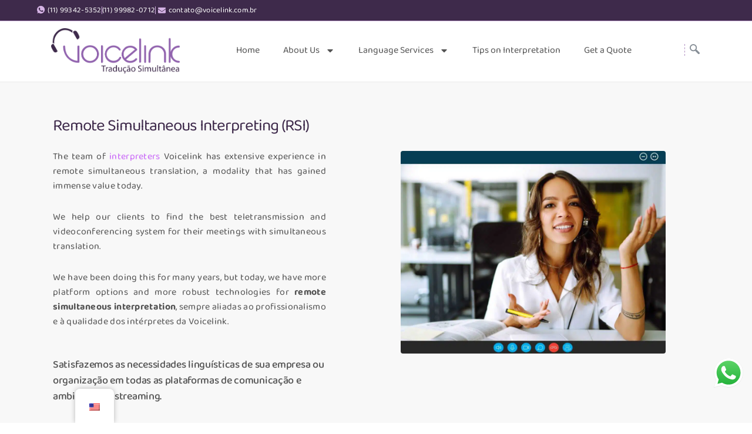

--- FILE ---
content_type: text/html; charset=UTF-8
request_url: https://voicelink.com.br/en/servicos/traducao-simultanea-remota/
body_size: 27537
content:
<!DOCTYPE html>
<html lang="en-US" prefix="og: https://ogp.me/ns#">
<head>
<meta charset="UTF-8">
<meta name="viewport" content="width=device-width, initial-scale=1">
	<link rel="profile" href="https://gmpg.org/xfn/11"> 
	<script id="cookieyes" type="text/javascript" src="https://cdn-cookieyes.com/client_data/b07974b0ecaef062b699c0ba/script.js"></script>
<!-- Search Engine Optimization by Rank Math - https://rankmath.com/ -->
<title>Tradução simultânea remota - Antiga - Voicelink Tradução Simultânea</title>
<meta name="description" content="Contrate tradução simultânea remota para seu evento ou congresso virtual. A Voicelink tem vasta experiência nessa modalidade, que hoje ganhou imenso valor."/>
<meta name="robots" content="follow, index, max-snippet:-1, max-video-preview:-1, max-image-preview:large"/>
<link rel="canonical" href="https://voicelink.com.br/en/servicos/traducao-simultanea-remota/"/>
<meta property="og:locale" content="en_US"/>
<meta property="og:type" content="article"/>
<meta property="og:title" content="Tradução simultânea remota - Antiga - Voicelink Tradução Simultânea"/>
<meta property="og:description" content="Contrate tradução simultânea remota para seu evento ou congresso virtual. A Voicelink tem vasta experiência nessa modalidade, que hoje ganhou imenso valor."/>
<meta property="og:url" content="https://voicelink.com.br/en/servicos/traducao-simultanea-remota/"/>
<meta property="og:site_name" content="Voicelink Simultaneous Interpreting"/>
<meta property="article:publisher" content="https://www.facebook.com/lightconsultingcoaching/"/>
<meta property="og:updated_time" content="2023-09-20T19:55:39-03:00"/>
<meta property="og:image" content="https://voicelink.com.br/wp-content/uploads/2022/03/Interprete-slide_1.jpg"/>
<meta property="og:image:secure_url" content="https://voicelink.com.br/wp-content/uploads/2022/03/Interprete-slide_1.jpg"/>
<meta property="og:image:width" content="1600"/>
<meta property="og:image:height" content="1230"/>
<meta property="og:image:alt" content="Intérprete em tradução simultânea remota"/>
<meta property="og:image:type" content="image/jpeg"/>
<meta name="twitter:card" content="summary_large_image"/>
<meta name="twitter:title" content="Tradução simultânea remota - Antiga - Voicelink Tradução Simultânea"/>
<meta name="twitter:description" content="Contrate tradução simultânea remota para seu evento ou congresso virtual. A Voicelink tem vasta experiência nessa modalidade, que hoje ganhou imenso valor."/>
<meta name="twitter:image" content="https://voicelink.com.br/wp-content/uploads/2022/03/Interprete-slide_1.jpg"/>
<meta name="twitter:label1" content="Time to read"/>
<meta name="twitter:data1" content="2 minutes"/>
<script type="application/ld+json" class="rank-math-schema">{
    "@context": "https:\/\/schema.org",
    "@graph": [
        {
            "@type": "BreadcrumbList",
            "@id": "https:\/\/voicelink.com.br\/en\/servicos\/traducao-simultanea-remota\/#breadcrumb",
            "itemListElement": [
                {
                    "@type": "ListItem",
                    "position": "1",
                    "item": {
                        "@id": "https:\/\/webapp368293.ip-192-53-160-24.cloudezapp.io",
                        "name": "Home"
                    }
                },
                {
                    "@type": "ListItem",
                    "position": "2",
                    "item": {
                        "@id": "https:\/\/voicelink.com.br\/en\/servicos\/",
                        "name": "Language Services"
                    }
                },
                {
                    "@type": "ListItem",
                    "position": "3",
                    "item": {
                        "@id": "https:\/\/voicelink.com.br\/en\/servicos\/traducao-simultanea-remota\/",
                        "name": "Tradu\u00e7\u00e3o simult\u00e2nea remota &#8211; Antiga"
                    }
                }
            ]
        }
    ]
}</script>
<!-- /Rank Math WordPress SEO plugin -->

<link rel='dns-prefetch' href='//www.googletagmanager.com'/>
<link rel='dns-prefetch' href='//fonts.googleapis.com'/>
<link rel="alternate" type="application/rss+xml" title="Voicelink Tradução Simultânea &raquo; Feed" href="https://voicelink.com.br/en/feed/"/>
<style id='wp-img-auto-sizes-contain-inline-css'>
img:is([sizes=auto i],[sizes^="auto," i]){contain-intrinsic-size:3000px 1500px}
/*# sourceURL=wp-img-auto-sizes-contain-inline-css */
</style>

<link rel='stylesheet' id='elementor-frontend-css' href='https://voicelink.com.br/wp-content/plugins/elementor/assets/css/frontend.min.css?ver=3.34.1' media='all'/>
<link rel='stylesheet' id='elementor-post-3913-css' href='https://voicelink.com.br/wp-content/uploads/elementor/css/post-3913.css?ver=1768838340' media='all'/>
<link rel='stylesheet' id='elementor-post-4993-css' href='https://voicelink.com.br/wp-content/uploads/elementor/css/post-4993.css?ver=1768838341' media='all'/>
<link rel='stylesheet' id='astra-theme-css-css' href='https://voicelink.com.br/wp-content/themes/astra/assets/css/minified/style.min.css?ver=4.12.0' media='all'/>
<style id='astra-theme-css-inline-css'>
.ast-no-sidebar .entry-content .alignfull {margin-left: calc( -50vw + 50%);margin-right: calc( -50vw + 50%);max-width: 100vw;width: 100vw;}.ast-no-sidebar .entry-content .alignwide {margin-left: calc(-41vw + 50%);margin-right: calc(-41vw + 50%);max-width: unset;width: unset;}.ast-no-sidebar .entry-content .alignfull .alignfull,.ast-no-sidebar .entry-content .alignfull .alignwide,.ast-no-sidebar .entry-content .alignwide .alignfull,.ast-no-sidebar .entry-content .alignwide .alignwide,.ast-no-sidebar .entry-content .wp-block-column .alignfull,.ast-no-sidebar .entry-content .wp-block-column .alignwide{width: 100%;margin-left: auto;margin-right: auto;}.wp-block-gallery,.blocks-gallery-grid {margin: 0;}.wp-block-separator {max-width: 100px;}.wp-block-separator.is-style-wide,.wp-block-separator.is-style-dots {max-width: none;}.entry-content .has-2-columns .wp-block-column:first-child {padding-right: 10px;}.entry-content .has-2-columns .wp-block-column:last-child {padding-left: 10px;}@media (max-width: 782px) {.entry-content .wp-block-columns .wp-block-column {flex-basis: 100%;}.entry-content .has-2-columns .wp-block-column:first-child {padding-right: 0;}.entry-content .has-2-columns .wp-block-column:last-child {padding-left: 0;}}body .entry-content .wp-block-latest-posts {margin-left: 0;}body .entry-content .wp-block-latest-posts li {list-style: none;}.ast-no-sidebar .ast-container .entry-content .wp-block-latest-posts {margin-left: 0;}.ast-header-break-point .entry-content .alignwide {margin-left: auto;margin-right: auto;}.entry-content .blocks-gallery-item img {margin-bottom: auto;}.wp-block-pullquote {border-top: 4px solid #555d66;border-bottom: 4px solid #555d66;color: #40464d;}:root{--ast-post-nav-space:0;--ast-container-default-xlg-padding:6.67em;--ast-container-default-lg-padding:5.67em;--ast-container-default-slg-padding:4.34em;--ast-container-default-md-padding:3.34em;--ast-container-default-sm-padding:6.67em;--ast-container-default-xs-padding:2.4em;--ast-container-default-xxs-padding:1.4em;--ast-code-block-background:#EEEEEE;--ast-comment-inputs-background:#FAFAFA;--ast-normal-container-width:1200px;--ast-narrow-container-width:750px;--ast-blog-title-font-weight:normal;--ast-blog-meta-weight:inherit;--ast-global-color-primary:var(--ast-global-color-5);--ast-global-color-secondary:var(--ast-global-color-4);--ast-global-color-alternate-background:var(--ast-global-color-7);--ast-global-color-subtle-background:var(--ast-global-color-6);--ast-bg-style-guide:var( --ast-global-color-secondary,--ast-global-color-5 );--ast-shadow-style-guide:0px 0px 4px 0 #00000057;--ast-global-dark-bg-style:#fff;--ast-global-dark-lfs:#fbfbfb;--ast-widget-bg-color:#fafafa;--ast-wc-container-head-bg-color:#fbfbfb;--ast-title-layout-bg:#eeeeee;--ast-search-border-color:#e7e7e7;--ast-lifter-hover-bg:#e6e6e6;--ast-gallery-block-color:#000;--srfm-color-input-label:var(--ast-global-color-2);}html{font-size:93.75%;}a,.page-title{color:var(--ast-global-color-0);}a:hover,a:focus{color:var(--ast-global-color-1);}body,button,input,select,textarea,.ast-button,.ast-custom-button{font-family:'Baloo 2',display;font-weight:400;font-size:15px;font-size:1rem;line-height:var(--ast-body-line-height,1.65em);}blockquote{color:var(--ast-global-color-3);}h1,h2,h3,h4,h5,h6,.entry-content :where(h1,h2,h3,h4,h5,h6),.site-title,.site-title a{font-family:'Baloo 2',display;font-weight:400;}.ast-site-identity .site-title a{color:var(--ast-global-color-2);}.site-title{font-size:35px;font-size:2.3333333333333rem;display:block;}.site-header .site-description{font-size:15px;font-size:1rem;display:none;}.entry-title{font-size:32px;font-size:2.1333333333333rem;}.archive .ast-article-post .ast-article-inner,.blog .ast-article-post .ast-article-inner,.archive .ast-article-post .ast-article-inner:hover,.blog .ast-article-post .ast-article-inner:hover{overflow:hidden;}h1,.entry-content :where(h1){font-size:26px;font-size:1.7333333333333rem;font-weight:400;font-family:'Baloo 2',display;line-height:1.4em;}h2,.entry-content :where(h2){font-size:21px;font-size:1.4rem;font-weight:400;font-family:'Baloo 2',display;line-height:1.3em;}h3,.entry-content :where(h3){font-size:26px;font-size:1.7333333333333rem;font-family:'Baloo 2',display;line-height:1.3em;}h4,.entry-content :where(h4){font-size:24px;font-size:1.6rem;line-height:1.2em;font-family:'Baloo 2',display;}h5,.entry-content :where(h5){font-size:20px;font-size:1.3333333333333rem;line-height:1.2em;font-family:'Baloo 2',display;}h6,.entry-content :where(h6){font-size:16px;font-size:1.0666666666667rem;line-height:1.25em;font-family:'Baloo 2',display;}::selection{background-color:var(--ast-global-color-0);color:#ffffff;}body,h1,h2,h3,h4,h5,h6,.entry-title a,.entry-content :where(h1,h2,h3,h4,h5,h6){color:var(--ast-global-color-3);}.tagcloud a:hover,.tagcloud a:focus,.tagcloud a.current-item{color:#ffffff;border-color:var(--ast-global-color-0);background-color:var(--ast-global-color-0);}input:focus,input[type="text"]:focus,input[type="email"]:focus,input[type="url"]:focus,input[type="password"]:focus,input[type="reset"]:focus,input[type="search"]:focus,textarea:focus{border-color:var(--ast-global-color-0);}input[type="radio"]:checked,input[type=reset],input[type="checkbox"]:checked,input[type="checkbox"]:hover:checked,input[type="checkbox"]:focus:checked,input[type=range]::-webkit-slider-thumb{border-color:var(--ast-global-color-0);background-color:var(--ast-global-color-0);box-shadow:none;}.site-footer a:hover + .post-count,.site-footer a:focus + .post-count{background:var(--ast-global-color-0);border-color:var(--ast-global-color-0);}.single .nav-links .nav-previous,.single .nav-links .nav-next{color:var(--ast-global-color-0);}.entry-meta,.entry-meta *{line-height:1.45;color:var(--ast-global-color-0);}.entry-meta a:not(.ast-button):hover,.entry-meta a:not(.ast-button):hover *,.entry-meta a:not(.ast-button):focus,.entry-meta a:not(.ast-button):focus *,.page-links > .page-link,.page-links .page-link:hover,.post-navigation a:hover{color:var(--ast-global-color-1);}#cat option,.secondary .calendar_wrap thead a,.secondary .calendar_wrap thead a:visited{color:var(--ast-global-color-0);}.secondary .calendar_wrap #today,.ast-progress-val span{background:var(--ast-global-color-0);}.secondary a:hover + .post-count,.secondary a:focus + .post-count{background:var(--ast-global-color-0);border-color:var(--ast-global-color-0);}.calendar_wrap #today > a{color:#ffffff;}.page-links .page-link,.single .post-navigation a{color:var(--ast-global-color-0);}.ast-search-menu-icon .search-form button.search-submit{padding:0 4px;}.ast-search-menu-icon form.search-form{padding-right:0;}.ast-header-search .ast-search-menu-icon.ast-dropdown-active .search-form,.ast-header-search .ast-search-menu-icon.ast-dropdown-active .search-field:focus{transition:all 0.2s;}.search-form input.search-field:focus{outline:none;}.widget-title,.widget .wp-block-heading{font-size:21px;font-size:1.4rem;color:var(--ast-global-color-3);}.ast-search-menu-icon.slide-search a:focus-visible:focus-visible,.astra-search-icon:focus-visible,#close:focus-visible,a:focus-visible,.ast-menu-toggle:focus-visible,.site .skip-link:focus-visible,.wp-block-loginout input:focus-visible,.wp-block-search.wp-block-search__button-inside .wp-block-search__inside-wrapper,.ast-header-navigation-arrow:focus-visible,.ast-orders-table__row .ast-orders-table__cell:focus-visible,a#ast-apply-coupon:focus-visible,#ast-apply-coupon:focus-visible,#close:focus-visible,.button.search-submit:focus-visible,#search_submit:focus,.normal-search:focus-visible,.ast-header-account-wrap:focus-visible,.astra-cart-drawer-close:focus,.ast-single-variation:focus,.ast-button:focus,.ast-builder-button-wrap:has(.ast-custom-button-link:focus),.ast-builder-button-wrap .ast-custom-button-link:focus{outline-style:dotted;outline-color:inherit;outline-width:thin;}input:focus,input[type="text"]:focus,input[type="email"]:focus,input[type="url"]:focus,input[type="password"]:focus,input[type="reset"]:focus,input[type="search"]:focus,input[type="number"]:focus,textarea:focus,.wp-block-search__input:focus,[data-section="section-header-mobile-trigger"] .ast-button-wrap .ast-mobile-menu-trigger-minimal:focus,.ast-mobile-popup-drawer.active .menu-toggle-close:focus,#ast-scroll-top:focus,#coupon_code:focus,#ast-coupon-code:focus{border-style:dotted;border-color:inherit;border-width:thin;}input{outline:none;}.main-header-menu .menu-link,.ast-header-custom-item a{color:var(--ast-global-color-3);}.main-header-menu .menu-item:hover > .menu-link,.main-header-menu .menu-item:hover > .ast-menu-toggle,.main-header-menu .ast-masthead-custom-menu-items a:hover,.main-header-menu .menu-item.focus > .menu-link,.main-header-menu .menu-item.focus > .ast-menu-toggle,.main-header-menu .current-menu-item > .menu-link,.main-header-menu .current-menu-ancestor > .menu-link,.main-header-menu .current-menu-item > .ast-menu-toggle,.main-header-menu .current-menu-ancestor > .ast-menu-toggle{color:var(--ast-global-color-0);}.header-main-layout-3 .ast-main-header-bar-alignment{margin-right:auto;}.header-main-layout-2 .site-header-section-left .ast-site-identity{text-align:left;}.ast-logo-title-inline .site-logo-img{padding-right:1em;}.site-logo-img img{ transition:all 0.2s linear;}body .ast-oembed-container *{position:absolute;top:0;width:100%;height:100%;left:0;}body .wp-block-embed-pocket-casts .ast-oembed-container *{position:unset;}.ast-header-break-point .ast-mobile-menu-buttons-minimal.menu-toggle{background:transparent;color:var(--ast-global-color-0);}.ast-header-break-point .ast-mobile-menu-buttons-outline.menu-toggle{background:transparent;border:1px solid var(--ast-global-color-0);color:var(--ast-global-color-0);}.ast-header-break-point .ast-mobile-menu-buttons-fill.menu-toggle{background:var(--ast-global-color-0);}.ast-single-post-featured-section + article {margin-top: 2em;}.site-content .ast-single-post-featured-section img {width: 100%;overflow: hidden;object-fit: cover;}.site > .ast-single-related-posts-container {margin-top: 0;}@media (min-width: 922px) {.ast-desktop .ast-container--narrow {max-width: var(--ast-narrow-container-width);margin: 0 auto;}}.ast-page-builder-template .hentry {margin: 0;}.ast-page-builder-template .site-content > .ast-container {max-width: 100%;padding: 0;}.ast-page-builder-template .site .site-content #primary {padding: 0;margin: 0;}.ast-page-builder-template .no-results {text-align: center;margin: 4em auto;}.ast-page-builder-template .ast-pagination {padding: 2em;}.ast-page-builder-template .entry-header.ast-no-title.ast-no-thumbnail {margin-top: 0;}.ast-page-builder-template .entry-header.ast-header-without-markup {margin-top: 0;margin-bottom: 0;}.ast-page-builder-template .entry-header.ast-no-title.ast-no-meta {margin-bottom: 0;}.ast-page-builder-template.single .post-navigation {padding-bottom: 2em;}.ast-page-builder-template.single-post .site-content > .ast-container {max-width: 100%;}.ast-page-builder-template .entry-header {margin-top: 4em;margin-left: auto;margin-right: auto;padding-left: 20px;padding-right: 20px;}.single.ast-page-builder-template .entry-header {padding-left: 20px;padding-right: 20px;}.ast-page-builder-template .ast-archive-description {margin: 4em auto 0;padding-left: 20px;padding-right: 20px;}.ast-page-builder-template.ast-no-sidebar .entry-content .alignwide {margin-left: 0;margin-right: 0;}.ast-small-footer{color:#000000;}.ast-small-footer > .ast-footer-overlay{background-color:rgba(255,255,255,0);;}.ast-small-footer a{color:#dd3333;}.footer-adv .footer-adv-overlay{border-top-style:solid;border-top-color:#7a7a7a;}.footer-adv-overlay{background-color:#ffffff;;}.wp-block-buttons.aligncenter{justify-content:center;}@media (max-width:921px){.ast-theme-transparent-header #primary,.ast-theme-transparent-header #secondary{padding:0;}}@media (max-width:921px){.ast-plain-container.ast-no-sidebar #primary{padding:0;}}.ast-plain-container.ast-no-sidebar #primary{margin-top:0;margin-bottom:0;}@media (min-width:1200px){.wp-block-group .has-background{padding:20px;}}@media (min-width:1200px){.ast-page-builder-template.ast-no-sidebar .entry-content .wp-block-cover.alignwide,.ast-page-builder-template.ast-no-sidebar .entry-content .wp-block-cover.alignfull{padding-right:0;padding-left:0;}}@media (min-width:1200px){.wp-block-cover-image.alignwide .wp-block-cover__inner-container,.wp-block-cover.alignwide .wp-block-cover__inner-container,.wp-block-cover-image.alignfull .wp-block-cover__inner-container,.wp-block-cover.alignfull .wp-block-cover__inner-container{width:100%;}}.wp-block-columns{margin-bottom:unset;}.wp-block-image.size-full{margin:2rem 0;}.wp-block-separator.has-background{padding:0;}.wp-block-gallery{margin-bottom:1.6em;}.wp-block-group{padding-top:4em;padding-bottom:4em;}.wp-block-group__inner-container .wp-block-columns:last-child,.wp-block-group__inner-container :last-child,.wp-block-table table{margin-bottom:0;}.blocks-gallery-grid{width:100%;}.wp-block-navigation-link__content{padding:5px 0;}.wp-block-group .wp-block-group .has-text-align-center,.wp-block-group .wp-block-column .has-text-align-center{max-width:100%;}.has-text-align-center{margin:0 auto;}@media (min-width:1200px){.wp-block-cover__inner-container,.alignwide .wp-block-group__inner-container,.alignfull .wp-block-group__inner-container{max-width:1200px;margin:0 auto;}.wp-block-group.alignnone,.wp-block-group.aligncenter,.wp-block-group.alignleft,.wp-block-group.alignright,.wp-block-group.alignwide,.wp-block-columns.alignwide{margin:2rem 0 1rem 0;}}@media (max-width:1200px){.wp-block-group{padding:3em;}.wp-block-group .wp-block-group{padding:1.5em;}.wp-block-columns,.wp-block-column{margin:1rem 0;}}@media (min-width:921px){.wp-block-columns .wp-block-group{padding:2em;}}@media (max-width:544px){.wp-block-cover-image .wp-block-cover__inner-container,.wp-block-cover .wp-block-cover__inner-container{width:unset;}.wp-block-cover,.wp-block-cover-image{padding:2em 0;}.wp-block-group,.wp-block-cover{padding:2em;}.wp-block-media-text__media img,.wp-block-media-text__media video{width:unset;max-width:100%;}.wp-block-media-text.has-background .wp-block-media-text__content{padding:1em;}}.wp-block-image.aligncenter{margin-left:auto;margin-right:auto;}.wp-block-table.aligncenter{margin-left:auto;margin-right:auto;}@media (min-width:544px){.entry-content .wp-block-media-text.has-media-on-the-right .wp-block-media-text__content{padding:0 8% 0 0;}.entry-content .wp-block-media-text .wp-block-media-text__content{padding:0 0 0 8%;}.ast-plain-container .site-content .entry-content .has-custom-content-position.is-position-bottom-left > *,.ast-plain-container .site-content .entry-content .has-custom-content-position.is-position-bottom-right > *,.ast-plain-container .site-content .entry-content .has-custom-content-position.is-position-top-left > *,.ast-plain-container .site-content .entry-content .has-custom-content-position.is-position-top-right > *,.ast-plain-container .site-content .entry-content .has-custom-content-position.is-position-center-right > *,.ast-plain-container .site-content .entry-content .has-custom-content-position.is-position-center-left > *{margin:0;}}@media (max-width:544px){.entry-content .wp-block-media-text .wp-block-media-text__content{padding:8% 0;}.wp-block-media-text .wp-block-media-text__media img{width:auto;max-width:100%;}}.wp-block-buttons .wp-block-button.is-style-outline .wp-block-button__link.wp-element-button,.ast-outline-button,.wp-block-uagb-buttons-child .uagb-buttons-repeater.ast-outline-button{border-top-width:2px;border-right-width:2px;border-bottom-width:2px;border-left-width:2px;font-family:inherit;font-weight:inherit;line-height:1em;}.wp-block-button .wp-block-button__link.wp-element-button.is-style-outline:not(.has-background),.wp-block-button.is-style-outline>.wp-block-button__link.wp-element-button:not(.has-background),.ast-outline-button{background-color:transparent;}.entry-content[data-ast-blocks-layout] > figure{margin-bottom:1em;}.elementor-widget-container .elementor-loop-container .e-loop-item[data-elementor-type="loop-item"]{width:100%;}@media (max-width:921px){.ast-left-sidebar #content > .ast-container{display:flex;flex-direction:column-reverse;width:100%;}.ast-separate-container .ast-article-post,.ast-separate-container .ast-article-single{padding:1.5em 2.14em;}.ast-author-box img.avatar{margin:20px 0 0 0;}}@media (min-width:922px){.ast-separate-container.ast-right-sidebar #primary,.ast-separate-container.ast-left-sidebar #primary{border:0;}.search-no-results.ast-separate-container #primary{margin-bottom:4em;}}.wp-block-button .wp-block-button__link{color:#ffffff;}.wp-block-button .wp-block-button__link:hover,.wp-block-button .wp-block-button__link:focus{color:#ffffff;background-color:var(--ast-global-color-1);border-color:var(--ast-global-color-1);}.elementor-widget-heading h1.elementor-heading-title{line-height:1.4em;}.elementor-widget-heading h2.elementor-heading-title{line-height:1.3em;}.elementor-widget-heading h3.elementor-heading-title{line-height:1.3em;}.elementor-widget-heading h4.elementor-heading-title{line-height:1.2em;}.elementor-widget-heading h5.elementor-heading-title{line-height:1.2em;}.elementor-widget-heading h6.elementor-heading-title{line-height:1.25em;}.wp-block-button .wp-block-button__link{border-top-width:0;border-right-width:0;border-left-width:0;border-bottom-width:0;border-color:var(--ast-global-color-0);background-color:var(--ast-global-color-0);color:#ffffff;font-family:inherit;font-weight:inherit;line-height:1em;padding-top:10px;padding-right:40px;padding-bottom:10px;padding-left:40px;}.menu-toggle,button,.ast-button,.ast-custom-button,.button,input#submit,input[type="button"],input[type="submit"],input[type="reset"]{border-style:solid;border-top-width:0;border-right-width:0;border-left-width:0;border-bottom-width:0;color:#ffffff;border-color:var(--ast-global-color-0);background-color:var(--ast-global-color-0);padding-top:10px;padding-right:40px;padding-bottom:10px;padding-left:40px;font-family:inherit;font-weight:inherit;line-height:1em;}button:focus,.menu-toggle:hover,button:hover,.ast-button:hover,.ast-custom-button:hover .button:hover,.ast-custom-button:hover ,input[type=reset]:hover,input[type=reset]:focus,input#submit:hover,input#submit:focus,input[type="button"]:hover,input[type="button"]:focus,input[type="submit"]:hover,input[type="submit"]:focus{color:#ffffff;background-color:var(--ast-global-color-1);border-color:var(--ast-global-color-1);}@media (max-width:921px){.ast-mobile-header-stack .main-header-bar .ast-search-menu-icon{display:inline-block;}.ast-header-break-point.ast-header-custom-item-outside .ast-mobile-header-stack .main-header-bar .ast-search-icon{margin:0;}.ast-comment-avatar-wrap img{max-width:2.5em;}.ast-comment-meta{padding:0 1.8888em 1.3333em;}.ast-separate-container .ast-comment-list li.depth-1{padding:1.5em 2.14em;}.ast-separate-container .comment-respond{padding:2em 2.14em;}}@media (min-width:544px){.ast-container{max-width:100%;}}@media (max-width:544px){.ast-separate-container .ast-article-post,.ast-separate-container .ast-article-single,.ast-separate-container .comments-title,.ast-separate-container .ast-archive-description{padding:1.5em 1em;}.ast-separate-container #content .ast-container{padding-left:0.54em;padding-right:0.54em;}.ast-separate-container .ast-comment-list .bypostauthor{padding:.5em;}.ast-search-menu-icon.ast-dropdown-active .search-field{width:170px;}.site-branding img,.site-header .site-logo-img .custom-logo-link img{max-width:100%;}} #ast-mobile-header .ast-site-header-cart-li a{pointer-events:none;}@media (min-width:545px){.ast-page-builder-template .comments-area,.single.ast-page-builder-template .entry-header,.single.ast-page-builder-template .post-navigation,.single.ast-page-builder-template .ast-single-related-posts-container{max-width:1240px;margin-left:auto;margin-right:auto;}}.ast-no-sidebar.ast-separate-container .entry-content .alignfull {margin-left: -6.67em;margin-right: -6.67em;width: auto;}@media (max-width: 1200px) {.ast-no-sidebar.ast-separate-container .entry-content .alignfull {margin-left: -2.4em;margin-right: -2.4em;}}@media (max-width: 768px) {.ast-no-sidebar.ast-separate-container .entry-content .alignfull {margin-left: -2.14em;margin-right: -2.14em;}}@media (max-width: 544px) {.ast-no-sidebar.ast-separate-container .entry-content .alignfull {margin-left: -1em;margin-right: -1em;}}.ast-no-sidebar.ast-separate-container .entry-content .alignwide {margin-left: -20px;margin-right: -20px;}.ast-no-sidebar.ast-separate-container .entry-content .wp-block-column .alignfull,.ast-no-sidebar.ast-separate-container .entry-content .wp-block-column .alignwide {margin-left: auto;margin-right: auto;width: 100%;}@media (max-width:921px){.site-title{display:block;}.site-header .site-description{display:none;}h1,.entry-content :where(h1){font-size:30px;}h2,.entry-content :where(h2){font-size:25px;}h3,.entry-content :where(h3){font-size:20px;}}@media (max-width:544px){.site-title{display:block;}.site-header .site-description{display:none;}h1,.entry-content :where(h1){font-size:30px;}h2,.entry-content :where(h2){font-size:25px;}h3,.entry-content :where(h3){font-size:20px;}}@media (max-width:921px){html{font-size:85.5%;}}@media (max-width:544px){html{font-size:85.5%;}}@media (min-width:922px){.ast-container{max-width:1240px;}}@font-face {font-family: "Astra";src: url(https://voicelink.com.br/wp-content/themes/astra/assets/fonts/astra.woff) format("woff"),url(https://voicelink.com.br/wp-content/themes/astra/assets/fonts/astra.ttf) format("truetype"),url(https://voicelink.com.br/wp-content/themes/astra/assets/fonts/astra.svg#astra) format("svg");font-weight: normal;font-style: normal;font-display: fallback;}@media (max-width:921px) {.main-header-bar .main-header-bar-navigation{display:none;}}.ast-desktop .main-header-menu.submenu-with-border .sub-menu,.ast-desktop .main-header-menu.submenu-with-border .astra-full-megamenu-wrapper{border-color:var(--ast-global-color-0);}.ast-desktop .main-header-menu.submenu-with-border .sub-menu{border-top-width:2px;border-style:solid;}.ast-desktop .main-header-menu.submenu-with-border .sub-menu .sub-menu{top:-2px;}.ast-desktop .main-header-menu.submenu-with-border .sub-menu .menu-link,.ast-desktop .main-header-menu.submenu-with-border .children .menu-link{border-bottom-width:0px;border-style:solid;border-color:#eaeaea;}@media (min-width:922px){.main-header-menu .sub-menu .menu-item.ast-left-align-sub-menu:hover > .sub-menu,.main-header-menu .sub-menu .menu-item.ast-left-align-sub-menu.focus > .sub-menu{margin-left:-0px;}}.ast-small-footer{border-top-style:solid;border-top-width:0px;border-top-color:rgba(255,255,255,0.01);}.ast-small-footer-wrap{text-align:center;}.site .comments-area{padding-bottom:3em;}.ast-header-break-point.ast-header-custom-item-inside .main-header-bar .main-header-bar-navigation .ast-search-icon {display: none;}.ast-header-break-point.ast-header-custom-item-inside .main-header-bar .ast-search-menu-icon .search-form {padding: 0;display: block;overflow: hidden;}.ast-header-break-point .ast-header-custom-item .widget:last-child {margin-bottom: 1em;}.ast-header-custom-item .widget {margin: 0.5em;display: inline-block;vertical-align: middle;}.ast-header-custom-item .widget p {margin-bottom: 0;}.ast-header-custom-item .widget li {width: auto;}.ast-header-custom-item-inside .button-custom-menu-item .menu-link {display: none;}.ast-header-custom-item-inside.ast-header-break-point .button-custom-menu-item .ast-custom-button-link {display: none;}.ast-header-custom-item-inside.ast-header-break-point .button-custom-menu-item .menu-link {display: block;}.ast-header-break-point.ast-header-custom-item-outside .main-header-bar .ast-search-icon {margin-right: 1em;}.ast-header-break-point.ast-header-custom-item-inside .main-header-bar .ast-search-menu-icon .search-field,.ast-header-break-point.ast-header-custom-item-inside .main-header-bar .ast-search-menu-icon.ast-inline-search .search-field {width: 100%;padding-right: 5.5em;}.ast-header-break-point.ast-header-custom-item-inside .main-header-bar .ast-search-menu-icon .search-submit {display: block;position: absolute;height: 100%;top: 0;right: 0;padding: 0 1em;border-radius: 0;}.ast-header-break-point .ast-header-custom-item .ast-masthead-custom-menu-items {padding-left: 20px;padding-right: 20px;margin-bottom: 1em;margin-top: 1em;}.ast-header-custom-item-inside.ast-header-break-point .button-custom-menu-item {padding-left: 0;padding-right: 0;margin-top: 0;margin-bottom: 0;}.astra-icon-down_arrow::after {content: "\e900";font-family: Astra;}.astra-icon-close::after {content: "\e5cd";font-family: Astra;}.astra-icon-drag_handle::after {content: "\e25d";font-family: Astra;}.astra-icon-format_align_justify::after {content: "\e235";font-family: Astra;}.astra-icon-menu::after {content: "\e5d2";font-family: Astra;}.astra-icon-reorder::after {content: "\e8fe";font-family: Astra;}.astra-icon-search::after {content: "\e8b6";font-family: Astra;}.astra-icon-zoom_in::after {content: "\e56b";font-family: Astra;}.astra-icon-check-circle::after {content: "\e901";font-family: Astra;}.astra-icon-shopping-cart::after {content: "\f07a";font-family: Astra;}.astra-icon-shopping-bag::after {content: "\f290";font-family: Astra;}.astra-icon-shopping-basket::after {content: "\f291";font-family: Astra;}.astra-icon-circle-o::after {content: "\e903";font-family: Astra;}.astra-icon-certificate::after {content: "\e902";font-family: Astra;}blockquote {padding: 1.2em;}:root .has-ast-global-color-0-color{color:var(--ast-global-color-0);}:root .has-ast-global-color-0-background-color{background-color:var(--ast-global-color-0);}:root .wp-block-button .has-ast-global-color-0-color{color:var(--ast-global-color-0);}:root .wp-block-button .has-ast-global-color-0-background-color{background-color:var(--ast-global-color-0);}:root .has-ast-global-color-1-color{color:var(--ast-global-color-1);}:root .has-ast-global-color-1-background-color{background-color:var(--ast-global-color-1);}:root .wp-block-button .has-ast-global-color-1-color{color:var(--ast-global-color-1);}:root .wp-block-button .has-ast-global-color-1-background-color{background-color:var(--ast-global-color-1);}:root .has-ast-global-color-2-color{color:var(--ast-global-color-2);}:root .has-ast-global-color-2-background-color{background-color:var(--ast-global-color-2);}:root .wp-block-button .has-ast-global-color-2-color{color:var(--ast-global-color-2);}:root .wp-block-button .has-ast-global-color-2-background-color{background-color:var(--ast-global-color-2);}:root .has-ast-global-color-3-color{color:var(--ast-global-color-3);}:root .has-ast-global-color-3-background-color{background-color:var(--ast-global-color-3);}:root .wp-block-button .has-ast-global-color-3-color{color:var(--ast-global-color-3);}:root .wp-block-button .has-ast-global-color-3-background-color{background-color:var(--ast-global-color-3);}:root .has-ast-global-color-4-color{color:var(--ast-global-color-4);}:root .has-ast-global-color-4-background-color{background-color:var(--ast-global-color-4);}:root .wp-block-button .has-ast-global-color-4-color{color:var(--ast-global-color-4);}:root .wp-block-button .has-ast-global-color-4-background-color{background-color:var(--ast-global-color-4);}:root .has-ast-global-color-5-color{color:var(--ast-global-color-5);}:root .has-ast-global-color-5-background-color{background-color:var(--ast-global-color-5);}:root .wp-block-button .has-ast-global-color-5-color{color:var(--ast-global-color-5);}:root .wp-block-button .has-ast-global-color-5-background-color{background-color:var(--ast-global-color-5);}:root .has-ast-global-color-6-color{color:var(--ast-global-color-6);}:root .has-ast-global-color-6-background-color{background-color:var(--ast-global-color-6);}:root .wp-block-button .has-ast-global-color-6-color{color:var(--ast-global-color-6);}:root .wp-block-button .has-ast-global-color-6-background-color{background-color:var(--ast-global-color-6);}:root .has-ast-global-color-7-color{color:var(--ast-global-color-7);}:root .has-ast-global-color-7-background-color{background-color:var(--ast-global-color-7);}:root .wp-block-button .has-ast-global-color-7-color{color:var(--ast-global-color-7);}:root .wp-block-button .has-ast-global-color-7-background-color{background-color:var(--ast-global-color-7);}:root .has-ast-global-color-8-color{color:var(--ast-global-color-8);}:root .has-ast-global-color-8-background-color{background-color:var(--ast-global-color-8);}:root .wp-block-button .has-ast-global-color-8-color{color:var(--ast-global-color-8);}:root .wp-block-button .has-ast-global-color-8-background-color{background-color:var(--ast-global-color-8);}:root{--ast-global-color-0:#0170B9;--ast-global-color-1:#3a3a3a;--ast-global-color-2:#3a3a3a;--ast-global-color-3:#4B4F58;--ast-global-color-4:#F5F5F5;--ast-global-color-5:#FFFFFF;--ast-global-color-6:#E5E5E5;--ast-global-color-7:#424242;--ast-global-color-8:#000000;}:root {--ast-border-color : #dddddd;}.ast-single-entry-banner {-js-display: flex;display: flex;flex-direction: column;justify-content: center;text-align: center;position: relative;background: var(--ast-title-layout-bg);}.ast-single-entry-banner[data-banner-layout="layout-1"] {max-width: 1200px;background: inherit;padding: 20px 0;}.ast-single-entry-banner[data-banner-width-type="custom"] {margin: 0 auto;width: 100%;}.ast-single-entry-banner + .site-content .entry-header {margin-bottom: 0;}.site .ast-author-avatar {--ast-author-avatar-size: ;}a.ast-underline-text {text-decoration: underline;}.ast-container > .ast-terms-link {position: relative;display: block;}a.ast-button.ast-badge-tax {padding: 4px 8px;border-radius: 3px;font-size: inherit;}header.entry-header{text-align:left;}header.entry-header > *:not(:last-child){margin-bottom:10px;}@media (max-width:921px){header.entry-header{text-align:left;}}@media (max-width:544px){header.entry-header{text-align:left;}}.ast-archive-entry-banner {-js-display: flex;display: flex;flex-direction: column;justify-content: center;text-align: center;position: relative;background: var(--ast-title-layout-bg);}.ast-archive-entry-banner[data-banner-width-type="custom"] {margin: 0 auto;width: 100%;}.ast-archive-entry-banner[data-banner-layout="layout-1"] {background: inherit;padding: 20px 0;text-align: left;}body.archive .ast-archive-description{max-width:1200px;width:100%;text-align:left;padding-top:3em;padding-right:3em;padding-bottom:3em;padding-left:3em;}body.archive .ast-archive-description .ast-archive-title,body.archive .ast-archive-description .ast-archive-title *{font-size:32px;font-size:2.1333333333333rem;}body.archive .ast-archive-description > *:not(:last-child){margin-bottom:10px;}@media (max-width:921px){body.archive .ast-archive-description{text-align:left;}}@media (max-width:544px){body.archive .ast-archive-description{text-align:left;}}.ast-breadcrumbs .trail-browse,.ast-breadcrumbs .trail-items,.ast-breadcrumbs .trail-items li{display:inline-block;margin:0;padding:0;border:none;background:inherit;text-indent:0;text-decoration:none;}.ast-breadcrumbs .trail-browse{font-size:inherit;font-style:inherit;font-weight:inherit;color:inherit;}.ast-breadcrumbs .trail-items{list-style:none;}.trail-items li::after{padding:0 0.3em;content:"\00bb";}.trail-items li:last-of-type::after{display:none;}h1,h2,h3,h4,h5,h6,.entry-content :where(h1,h2,h3,h4,h5,h6){color:var(--ast-global-color-2);}.elementor-widget-heading .elementor-heading-title{margin:0;}.elementor-page .ast-menu-toggle{color:unset !important;background:unset !important;}.elementor-post.elementor-grid-item.hentry{margin-bottom:0;}.woocommerce div.product .elementor-element.elementor-products-grid .related.products ul.products li.product,.elementor-element .elementor-wc-products .woocommerce[class*='columns-'] ul.products li.product{width:auto;margin:0;float:none;}body .elementor hr{background-color:#ccc;margin:0;}.ast-left-sidebar .elementor-section.elementor-section-stretched,.ast-right-sidebar .elementor-section.elementor-section-stretched{max-width:100%;left:0 !important;}.elementor-posts-container [CLASS*="ast-width-"]{width:100%;}.elementor-template-full-width .ast-container{display:block;}.elementor-screen-only,.screen-reader-text,.screen-reader-text span,.ui-helper-hidden-accessible{top:0 !important;}@media (max-width:544px){.elementor-element .elementor-wc-products .woocommerce[class*="columns-"] ul.products li.product{width:auto;margin:0;}.elementor-element .woocommerce .woocommerce-result-count{float:none;}}.ast-header-break-point .main-header-bar{border-bottom-width:1px;}@media (min-width:922px){.main-header-bar{border-bottom-width:1px;}}.main-header-menu .menu-item, #astra-footer-menu .menu-item, .main-header-bar .ast-masthead-custom-menu-items{-js-display:flex;display:flex;-webkit-box-pack:center;-webkit-justify-content:center;-moz-box-pack:center;-ms-flex-pack:center;justify-content:center;-webkit-box-orient:vertical;-webkit-box-direction:normal;-webkit-flex-direction:column;-moz-box-orient:vertical;-moz-box-direction:normal;-ms-flex-direction:column;flex-direction:column;}.main-header-menu > .menu-item > .menu-link, #astra-footer-menu > .menu-item > .menu-link{height:100%;-webkit-box-align:center;-webkit-align-items:center;-moz-box-align:center;-ms-flex-align:center;align-items:center;-js-display:flex;display:flex;}.ast-primary-menu-disabled .main-header-bar .ast-masthead-custom-menu-items{flex:unset;}.main-header-menu .sub-menu .menu-item.menu-item-has-children > .menu-link:after{position:absolute;right:1em;top:50%;transform:translate(0,-50%) rotate(270deg);}.ast-header-break-point .main-header-bar .main-header-bar-navigation .page_item_has_children > .ast-menu-toggle::before, .ast-header-break-point .main-header-bar .main-header-bar-navigation .menu-item-has-children > .ast-menu-toggle::before, .ast-mobile-popup-drawer .main-header-bar-navigation .menu-item-has-children>.ast-menu-toggle::before, .ast-header-break-point .ast-mobile-header-wrap .main-header-bar-navigation .menu-item-has-children > .ast-menu-toggle::before{font-weight:bold;content:"\e900";font-family:Astra;text-decoration:inherit;display:inline-block;}.ast-header-break-point .main-navigation ul.sub-menu .menu-item .menu-link:before{content:"\e900";font-family:Astra;font-size:.65em;text-decoration:inherit;display:inline-block;transform:translate(0, -2px) rotateZ(270deg);margin-right:5px;}.widget_search .search-form:after{font-family:Astra;font-size:1.2em;font-weight:normal;content:"\e8b6";position:absolute;top:50%;right:15px;transform:translate(0, -50%);}.astra-search-icon::before{content:"\e8b6";font-family:Astra;font-style:normal;font-weight:normal;text-decoration:inherit;text-align:center;-webkit-font-smoothing:antialiased;-moz-osx-font-smoothing:grayscale;z-index:3;}.main-header-bar .main-header-bar-navigation .page_item_has_children > a:after, .main-header-bar .main-header-bar-navigation .menu-item-has-children > a:after, .menu-item-has-children .ast-header-navigation-arrow:after{content:"\e900";display:inline-block;font-family:Astra;font-size:.6rem;font-weight:bold;text-rendering:auto;-webkit-font-smoothing:antialiased;-moz-osx-font-smoothing:grayscale;margin-left:10px;line-height:normal;}.menu-item-has-children .sub-menu .ast-header-navigation-arrow:after{margin-left:0;}.ast-mobile-popup-drawer .main-header-bar-navigation .ast-submenu-expanded>.ast-menu-toggle::before{transform:rotateX(180deg);}.ast-header-break-point .main-header-bar-navigation .menu-item-has-children > .menu-link:after{display:none;}@media (min-width:922px){.ast-builder-menu .main-navigation > ul > li:last-child a{margin-right:0;}}.ast-separate-container .ast-article-inner{background-color:transparent;background-image:none;}.ast-separate-container .ast-article-post{background-color:var(--ast-global-color-5);}@media (max-width:921px){.ast-separate-container .ast-article-post{background-color:var(--ast-global-color-5);}}@media (max-width:544px){.ast-separate-container .ast-article-post{background-color:var(--ast-global-color-5);}}.ast-separate-container .ast-article-single:not(.ast-related-post), .ast-separate-container .error-404, .ast-separate-container .no-results, .single.ast-separate-container  .ast-author-meta, .ast-separate-container .related-posts-title-wrapper, .ast-separate-container .comments-count-wrapper, .ast-box-layout.ast-plain-container .site-content, .ast-padded-layout.ast-plain-container .site-content, .ast-separate-container .ast-archive-description, .ast-separate-container .comments-area .comment-respond, .ast-separate-container .comments-area .ast-comment-list li, .ast-separate-container .comments-area .comments-title{background-color:var(--ast-global-color-5);}@media (max-width:921px){.ast-separate-container .ast-article-single:not(.ast-related-post), .ast-separate-container .error-404, .ast-separate-container .no-results, .single.ast-separate-container  .ast-author-meta, .ast-separate-container .related-posts-title-wrapper, .ast-separate-container .comments-count-wrapper, .ast-box-layout.ast-plain-container .site-content, .ast-padded-layout.ast-plain-container .site-content, .ast-separate-container .ast-archive-description{background-color:var(--ast-global-color-5);}}@media (max-width:544px){.ast-separate-container .ast-article-single:not(.ast-related-post), .ast-separate-container .error-404, .ast-separate-container .no-results, .single.ast-separate-container  .ast-author-meta, .ast-separate-container .related-posts-title-wrapper, .ast-separate-container .comments-count-wrapper, .ast-box-layout.ast-plain-container .site-content, .ast-padded-layout.ast-plain-container .site-content, .ast-separate-container .ast-archive-description{background-color:var(--ast-global-color-5);}}.ast-separate-container.ast-two-container #secondary .widget{background-color:var(--ast-global-color-5);}@media (max-width:921px){.ast-separate-container.ast-two-container #secondary .widget{background-color:var(--ast-global-color-5);}}@media (max-width:544px){.ast-separate-container.ast-two-container #secondary .widget{background-color:var(--ast-global-color-5);}}:root{--e-global-color-astglobalcolor0:#0170B9;--e-global-color-astglobalcolor1:#3a3a3a;--e-global-color-astglobalcolor2:#3a3a3a;--e-global-color-astglobalcolor3:#4B4F58;--e-global-color-astglobalcolor4:#F5F5F5;--e-global-color-astglobalcolor5:#FFFFFF;--e-global-color-astglobalcolor6:#E5E5E5;--e-global-color-astglobalcolor7:#424242;--e-global-color-astglobalcolor8:#000000;}
/*# sourceURL=astra-theme-css-inline-css */
</style>
<link rel='stylesheet' id='astra-google-fonts-css' href='https://fonts.googleapis.com/css?family=Baloo+2%3A400%2C%2C500%2C600&#038;display=fallback&#038;ver=4.12.0' media='all'/>
<link rel='stylesheet' id='ht_ctc_main_css-css' href='https://voicelink.com.br/wp-content/plugins/click-to-chat-for-whatsapp/new/inc/assets/css/main.css?ver=4.35' media='all'/>
<style id='wp-emoji-styles-inline-css'>

	img.wp-smiley, img.emoji {
		display: inline !important;
		border: none !important;
		box-shadow: none !important;
		height: 1em !important;
		width: 1em !important;
		margin: 0 0.07em !important;
		vertical-align: -0.1em !important;
		background: none !important;
		padding: 0 !important;
	}
/*# sourceURL=wp-emoji-styles-inline-css */
</style>
<style id='global-styles-inline-css'>
:root{--wp--preset--aspect-ratio--square: 1;--wp--preset--aspect-ratio--4-3: 4/3;--wp--preset--aspect-ratio--3-4: 3/4;--wp--preset--aspect-ratio--3-2: 3/2;--wp--preset--aspect-ratio--2-3: 2/3;--wp--preset--aspect-ratio--16-9: 16/9;--wp--preset--aspect-ratio--9-16: 9/16;--wp--preset--color--black: #000000;--wp--preset--color--cyan-bluish-gray: #abb8c3;--wp--preset--color--white: #ffffff;--wp--preset--color--pale-pink: #f78da7;--wp--preset--color--vivid-red: #cf2e2e;--wp--preset--color--luminous-vivid-orange: #ff6900;--wp--preset--color--luminous-vivid-amber: #fcb900;--wp--preset--color--light-green-cyan: #7bdcb5;--wp--preset--color--vivid-green-cyan: #00d084;--wp--preset--color--pale-cyan-blue: #8ed1fc;--wp--preset--color--vivid-cyan-blue: #0693e3;--wp--preset--color--vivid-purple: #9b51e0;--wp--preset--color--ast-global-color-0: var(--ast-global-color-0);--wp--preset--color--ast-global-color-1: var(--ast-global-color-1);--wp--preset--color--ast-global-color-2: var(--ast-global-color-2);--wp--preset--color--ast-global-color-3: var(--ast-global-color-3);--wp--preset--color--ast-global-color-4: var(--ast-global-color-4);--wp--preset--color--ast-global-color-5: var(--ast-global-color-5);--wp--preset--color--ast-global-color-6: var(--ast-global-color-6);--wp--preset--color--ast-global-color-7: var(--ast-global-color-7);--wp--preset--color--ast-global-color-8: var(--ast-global-color-8);--wp--preset--gradient--vivid-cyan-blue-to-vivid-purple: linear-gradient(135deg,rgb(6,147,227) 0%,rgb(155,81,224) 100%);--wp--preset--gradient--light-green-cyan-to-vivid-green-cyan: linear-gradient(135deg,rgb(122,220,180) 0%,rgb(0,208,130) 100%);--wp--preset--gradient--luminous-vivid-amber-to-luminous-vivid-orange: linear-gradient(135deg,rgb(252,185,0) 0%,rgb(255,105,0) 100%);--wp--preset--gradient--luminous-vivid-orange-to-vivid-red: linear-gradient(135deg,rgb(255,105,0) 0%,rgb(207,46,46) 100%);--wp--preset--gradient--very-light-gray-to-cyan-bluish-gray: linear-gradient(135deg,rgb(238,238,238) 0%,rgb(169,184,195) 100%);--wp--preset--gradient--cool-to-warm-spectrum: linear-gradient(135deg,rgb(74,234,220) 0%,rgb(151,120,209) 20%,rgb(207,42,186) 40%,rgb(238,44,130) 60%,rgb(251,105,98) 80%,rgb(254,248,76) 100%);--wp--preset--gradient--blush-light-purple: linear-gradient(135deg,rgb(255,206,236) 0%,rgb(152,150,240) 100%);--wp--preset--gradient--blush-bordeaux: linear-gradient(135deg,rgb(254,205,165) 0%,rgb(254,45,45) 50%,rgb(107,0,62) 100%);--wp--preset--gradient--luminous-dusk: linear-gradient(135deg,rgb(255,203,112) 0%,rgb(199,81,192) 50%,rgb(65,88,208) 100%);--wp--preset--gradient--pale-ocean: linear-gradient(135deg,rgb(255,245,203) 0%,rgb(182,227,212) 50%,rgb(51,167,181) 100%);--wp--preset--gradient--electric-grass: linear-gradient(135deg,rgb(202,248,128) 0%,rgb(113,206,126) 100%);--wp--preset--gradient--midnight: linear-gradient(135deg,rgb(2,3,129) 0%,rgb(40,116,252) 100%);--wp--preset--font-size--small: 13px;--wp--preset--font-size--medium: 20px;--wp--preset--font-size--large: 36px;--wp--preset--font-size--x-large: 42px;--wp--preset--spacing--20: 0.44rem;--wp--preset--spacing--30: 0.67rem;--wp--preset--spacing--40: 1rem;--wp--preset--spacing--50: 1.5rem;--wp--preset--spacing--60: 2.25rem;--wp--preset--spacing--70: 3.38rem;--wp--preset--spacing--80: 5.06rem;--wp--preset--shadow--natural: 6px 6px 9px rgba(0, 0, 0, 0.2);--wp--preset--shadow--deep: 12px 12px 50px rgba(0, 0, 0, 0.4);--wp--preset--shadow--sharp: 6px 6px 0px rgba(0, 0, 0, 0.2);--wp--preset--shadow--outlined: 6px 6px 0px -3px rgb(255, 255, 255), 6px 6px rgb(0, 0, 0);--wp--preset--shadow--crisp: 6px 6px 0px rgb(0, 0, 0);}:root { --wp--style--global--content-size: var(--wp--custom--ast-content-width-size);--wp--style--global--wide-size: var(--wp--custom--ast-wide-width-size); }:where(body) { margin: 0; }.wp-site-blocks > .alignleft { float: left; margin-right: 2em; }.wp-site-blocks > .alignright { float: right; margin-left: 2em; }.wp-site-blocks > .aligncenter { justify-content: center; margin-left: auto; margin-right: auto; }:where(.wp-site-blocks) > * { margin-block-start: 24px; margin-block-end: 0; }:where(.wp-site-blocks) > :first-child { margin-block-start: 0; }:where(.wp-site-blocks) > :last-child { margin-block-end: 0; }:root { --wp--style--block-gap: 24px; }:root :where(.is-layout-flow) > :first-child{margin-block-start: 0;}:root :where(.is-layout-flow) > :last-child{margin-block-end: 0;}:root :where(.is-layout-flow) > *{margin-block-start: 24px;margin-block-end: 0;}:root :where(.is-layout-constrained) > :first-child{margin-block-start: 0;}:root :where(.is-layout-constrained) > :last-child{margin-block-end: 0;}:root :where(.is-layout-constrained) > *{margin-block-start: 24px;margin-block-end: 0;}:root :where(.is-layout-flex){gap: 24px;}:root :where(.is-layout-grid){gap: 24px;}.is-layout-flow > .alignleft{float: left;margin-inline-start: 0;margin-inline-end: 2em;}.is-layout-flow > .alignright{float: right;margin-inline-start: 2em;margin-inline-end: 0;}.is-layout-flow > .aligncenter{margin-left: auto !important;margin-right: auto !important;}.is-layout-constrained > .alignleft{float: left;margin-inline-start: 0;margin-inline-end: 2em;}.is-layout-constrained > .alignright{float: right;margin-inline-start: 2em;margin-inline-end: 0;}.is-layout-constrained > .aligncenter{margin-left: auto !important;margin-right: auto !important;}.is-layout-constrained > :where(:not(.alignleft):not(.alignright):not(.alignfull)){max-width: var(--wp--style--global--content-size);margin-left: auto !important;margin-right: auto !important;}.is-layout-constrained > .alignwide{max-width: var(--wp--style--global--wide-size);}body .is-layout-flex{display: flex;}.is-layout-flex{flex-wrap: wrap;align-items: center;}.is-layout-flex > :is(*, div){margin: 0;}body .is-layout-grid{display: grid;}.is-layout-grid > :is(*, div){margin: 0;}body{padding-top: 0px;padding-right: 0px;padding-bottom: 0px;padding-left: 0px;}a:where(:not(.wp-element-button)){text-decoration: none;}:root :where(.wp-element-button, .wp-block-button__link){background-color: #32373c;border-width: 0;color: #fff;font-family: inherit;font-size: inherit;font-style: inherit;font-weight: inherit;letter-spacing: inherit;line-height: inherit;padding-top: calc(0.667em + 2px);padding-right: calc(1.333em + 2px);padding-bottom: calc(0.667em + 2px);padding-left: calc(1.333em + 2px);text-decoration: none;text-transform: inherit;}.has-black-color{color: var(--wp--preset--color--black) !important;}.has-cyan-bluish-gray-color{color: var(--wp--preset--color--cyan-bluish-gray) !important;}.has-white-color{color: var(--wp--preset--color--white) !important;}.has-pale-pink-color{color: var(--wp--preset--color--pale-pink) !important;}.has-vivid-red-color{color: var(--wp--preset--color--vivid-red) !important;}.has-luminous-vivid-orange-color{color: var(--wp--preset--color--luminous-vivid-orange) !important;}.has-luminous-vivid-amber-color{color: var(--wp--preset--color--luminous-vivid-amber) !important;}.has-light-green-cyan-color{color: var(--wp--preset--color--light-green-cyan) !important;}.has-vivid-green-cyan-color{color: var(--wp--preset--color--vivid-green-cyan) !important;}.has-pale-cyan-blue-color{color: var(--wp--preset--color--pale-cyan-blue) !important;}.has-vivid-cyan-blue-color{color: var(--wp--preset--color--vivid-cyan-blue) !important;}.has-vivid-purple-color{color: var(--wp--preset--color--vivid-purple) !important;}.has-ast-global-color-0-color{color: var(--wp--preset--color--ast-global-color-0) !important;}.has-ast-global-color-1-color{color: var(--wp--preset--color--ast-global-color-1) !important;}.has-ast-global-color-2-color{color: var(--wp--preset--color--ast-global-color-2) !important;}.has-ast-global-color-3-color{color: var(--wp--preset--color--ast-global-color-3) !important;}.has-ast-global-color-4-color{color: var(--wp--preset--color--ast-global-color-4) !important;}.has-ast-global-color-5-color{color: var(--wp--preset--color--ast-global-color-5) !important;}.has-ast-global-color-6-color{color: var(--wp--preset--color--ast-global-color-6) !important;}.has-ast-global-color-7-color{color: var(--wp--preset--color--ast-global-color-7) !important;}.has-ast-global-color-8-color{color: var(--wp--preset--color--ast-global-color-8) !important;}.has-black-background-color{background-color: var(--wp--preset--color--black) !important;}.has-cyan-bluish-gray-background-color{background-color: var(--wp--preset--color--cyan-bluish-gray) !important;}.has-white-background-color{background-color: var(--wp--preset--color--white) !important;}.has-pale-pink-background-color{background-color: var(--wp--preset--color--pale-pink) !important;}.has-vivid-red-background-color{background-color: var(--wp--preset--color--vivid-red) !important;}.has-luminous-vivid-orange-background-color{background-color: var(--wp--preset--color--luminous-vivid-orange) !important;}.has-luminous-vivid-amber-background-color{background-color: var(--wp--preset--color--luminous-vivid-amber) !important;}.has-light-green-cyan-background-color{background-color: var(--wp--preset--color--light-green-cyan) !important;}.has-vivid-green-cyan-background-color{background-color: var(--wp--preset--color--vivid-green-cyan) !important;}.has-pale-cyan-blue-background-color{background-color: var(--wp--preset--color--pale-cyan-blue) !important;}.has-vivid-cyan-blue-background-color{background-color: var(--wp--preset--color--vivid-cyan-blue) !important;}.has-vivid-purple-background-color{background-color: var(--wp--preset--color--vivid-purple) !important;}.has-ast-global-color-0-background-color{background-color: var(--wp--preset--color--ast-global-color-0) !important;}.has-ast-global-color-1-background-color{background-color: var(--wp--preset--color--ast-global-color-1) !important;}.has-ast-global-color-2-background-color{background-color: var(--wp--preset--color--ast-global-color-2) !important;}.has-ast-global-color-3-background-color{background-color: var(--wp--preset--color--ast-global-color-3) !important;}.has-ast-global-color-4-background-color{background-color: var(--wp--preset--color--ast-global-color-4) !important;}.has-ast-global-color-5-background-color{background-color: var(--wp--preset--color--ast-global-color-5) !important;}.has-ast-global-color-6-background-color{background-color: var(--wp--preset--color--ast-global-color-6) !important;}.has-ast-global-color-7-background-color{background-color: var(--wp--preset--color--ast-global-color-7) !important;}.has-ast-global-color-8-background-color{background-color: var(--wp--preset--color--ast-global-color-8) !important;}.has-black-border-color{border-color: var(--wp--preset--color--black) !important;}.has-cyan-bluish-gray-border-color{border-color: var(--wp--preset--color--cyan-bluish-gray) !important;}.has-white-border-color{border-color: var(--wp--preset--color--white) !important;}.has-pale-pink-border-color{border-color: var(--wp--preset--color--pale-pink) !important;}.has-vivid-red-border-color{border-color: var(--wp--preset--color--vivid-red) !important;}.has-luminous-vivid-orange-border-color{border-color: var(--wp--preset--color--luminous-vivid-orange) !important;}.has-luminous-vivid-amber-border-color{border-color: var(--wp--preset--color--luminous-vivid-amber) !important;}.has-light-green-cyan-border-color{border-color: var(--wp--preset--color--light-green-cyan) !important;}.has-vivid-green-cyan-border-color{border-color: var(--wp--preset--color--vivid-green-cyan) !important;}.has-pale-cyan-blue-border-color{border-color: var(--wp--preset--color--pale-cyan-blue) !important;}.has-vivid-cyan-blue-border-color{border-color: var(--wp--preset--color--vivid-cyan-blue) !important;}.has-vivid-purple-border-color{border-color: var(--wp--preset--color--vivid-purple) !important;}.has-ast-global-color-0-border-color{border-color: var(--wp--preset--color--ast-global-color-0) !important;}.has-ast-global-color-1-border-color{border-color: var(--wp--preset--color--ast-global-color-1) !important;}.has-ast-global-color-2-border-color{border-color: var(--wp--preset--color--ast-global-color-2) !important;}.has-ast-global-color-3-border-color{border-color: var(--wp--preset--color--ast-global-color-3) !important;}.has-ast-global-color-4-border-color{border-color: var(--wp--preset--color--ast-global-color-4) !important;}.has-ast-global-color-5-border-color{border-color: var(--wp--preset--color--ast-global-color-5) !important;}.has-ast-global-color-6-border-color{border-color: var(--wp--preset--color--ast-global-color-6) !important;}.has-ast-global-color-7-border-color{border-color: var(--wp--preset--color--ast-global-color-7) !important;}.has-ast-global-color-8-border-color{border-color: var(--wp--preset--color--ast-global-color-8) !important;}.has-vivid-cyan-blue-to-vivid-purple-gradient-background{background: var(--wp--preset--gradient--vivid-cyan-blue-to-vivid-purple) !important;}.has-light-green-cyan-to-vivid-green-cyan-gradient-background{background: var(--wp--preset--gradient--light-green-cyan-to-vivid-green-cyan) !important;}.has-luminous-vivid-amber-to-luminous-vivid-orange-gradient-background{background: var(--wp--preset--gradient--luminous-vivid-amber-to-luminous-vivid-orange) !important;}.has-luminous-vivid-orange-to-vivid-red-gradient-background{background: var(--wp--preset--gradient--luminous-vivid-orange-to-vivid-red) !important;}.has-very-light-gray-to-cyan-bluish-gray-gradient-background{background: var(--wp--preset--gradient--very-light-gray-to-cyan-bluish-gray) !important;}.has-cool-to-warm-spectrum-gradient-background{background: var(--wp--preset--gradient--cool-to-warm-spectrum) !important;}.has-blush-light-purple-gradient-background{background: var(--wp--preset--gradient--blush-light-purple) !important;}.has-blush-bordeaux-gradient-background{background: var(--wp--preset--gradient--blush-bordeaux) !important;}.has-luminous-dusk-gradient-background{background: var(--wp--preset--gradient--luminous-dusk) !important;}.has-pale-ocean-gradient-background{background: var(--wp--preset--gradient--pale-ocean) !important;}.has-electric-grass-gradient-background{background: var(--wp--preset--gradient--electric-grass) !important;}.has-midnight-gradient-background{background: var(--wp--preset--gradient--midnight) !important;}.has-small-font-size{font-size: var(--wp--preset--font-size--small) !important;}.has-medium-font-size{font-size: var(--wp--preset--font-size--medium) !important;}.has-large-font-size{font-size: var(--wp--preset--font-size--large) !important;}.has-x-large-font-size{font-size: var(--wp--preset--font-size--x-large) !important;}
:root :where(.wp-block-pullquote){font-size: 1.5em;line-height: 1.6;}
/*# sourceURL=global-styles-inline-css */
</style>
<link rel='stylesheet' id='trp-floater-language-switcher-style-css' href='https://voicelink.com.br/wp-content/plugins/translatepress-multilingual/assets/css/trp-floater-language-switcher.css?ver=3.0.7' media='all'/>
<link rel='stylesheet' id='trp-language-switcher-style-css' href='https://voicelink.com.br/wp-content/plugins/translatepress-multilingual/assets/css/trp-language-switcher.css?ver=3.0.7' media='all'/>
<link rel='stylesheet' id='elementor-post-3709-css' href='https://voicelink.com.br/wp-content/uploads/elementor/css/post-3709.css?ver=1768838341' media='all'/>
<link rel='stylesheet' id='font-awesome-5-all-css' href='https://voicelink.com.br/wp-content/plugins/elementor/assets/lib/font-awesome/css/all.min.css?ver=3.34.1' media='all'/>
<link rel='stylesheet' id='font-awesome-4-shim-css' href='https://voicelink.com.br/wp-content/plugins/elementor/assets/lib/font-awesome/css/v4-shims.min.css?ver=3.34.1' media='all'/>
<link rel='stylesheet' id='widget-heading-css' href='https://voicelink.com.br/wp-content/plugins/elementor/assets/css/widget-heading.min.css?ver=3.34.1' media='all'/>
<link rel='stylesheet' id='widget-image-css' href='https://voicelink.com.br/wp-content/plugins/elementor/assets/css/widget-image.min.css?ver=3.34.1' media='all'/>
<link rel='stylesheet' id='widget-spacer-css' href='https://voicelink.com.br/wp-content/plugins/elementor/assets/css/widget-spacer.min.css?ver=3.34.1' media='all'/>
<link rel='stylesheet' id='elementor-post-3968-css' href='https://voicelink.com.br/wp-content/uploads/elementor/css/post-3968.css?ver=1768849304' media='all'/>
<link rel='stylesheet' id='ekit-widget-styles-css' href='https://voicelink.com.br/wp-content/plugins/elementskit-lite/widgets/init/assets/css/widget-styles.css?ver=3.7.8' media='all'/>
<link rel='stylesheet' id='ekit-responsive-css' href='https://voicelink.com.br/wp-content/plugins/elementskit-lite/widgets/init/assets/css/responsive.css?ver=3.7.8' media='all'/>
<link rel='stylesheet' id='elementor-gf-local-baloo2-css' href='https://voicelink.com.br/wp-content/uploads/elementor/google-fonts/css/baloo2.css?ver=1742227240' media='all'/>
<link rel='stylesheet' id='elementor-gf-local-lato-css' href='https://voicelink.com.br/wp-content/uploads/elementor/google-fonts/css/lato.css?ver=1742227243' media='all'/>
<link rel='stylesheet' id='elementor-icons-ekiticons-css' href='https://voicelink.com.br/wp-content/plugins/elementskit-lite/modules/elementskit-icon-pack/assets/css/ekiticons.css?ver=3.7.8' media='all'/>
<script src="https://voicelink.com.br/wp-includes/js/jquery/jquery.min.js?ver=3.7.1" id="jquery-core-js"></script>
<script src="https://voicelink.com.br/wp-includes/js/jquery/jquery-migrate.min.js?ver=3.4.1" id="jquery-migrate-js"></script>
<script src="https://voicelink.com.br/wp-content/themes/astra/assets/js/minified/flexibility.min.js?ver=4.12.0" id="astra-flexibility-js"></script>
<script id="astra-flexibility-js-after">typeof flexibility!=="undefined"&&flexibility(document.documentElement);</script>
<script src="https://voicelink.com.br/wp-content/plugins/elementor/assets/lib/font-awesome/js/v4-shims.min.js?ver=3.34.1" id="font-awesome-4-shim-js"></script>

<!-- Google tag (gtag.js) snippet added by Site Kit -->
<!-- Google Analytics snippet added by Site Kit -->
<script src="https://www.googletagmanager.com/gtag/js?id=GT-KTRCBB9" id="google_gtagjs-js" async></script>
<script id="google_gtagjs-js-after">window.dataLayer=window.dataLayer||[];function gtag(){dataLayer.push(arguments);}gtag("set","linker",{"domains":["voicelink.com.br"]});gtag("js",new Date());gtag("set","developer_id.dZTNiMT",true);gtag("config","GT-KTRCBB9");</script>
<link rel="https://api.w.org/" href="https://voicelink.com.br/en/wp-json/"/><link rel="alternate" title="JSON" type="application/json" href="https://voicelink.com.br/en/wp-json/wp/v2/pages/3968"/><link rel="EditURI" type="application/rsd+xml" title="RSD" href="https://voicelink.com.br/xmlrpc.php?rsd"/>
<link rel='shortlink' href='https://voicelink.com.br/en/?p=3968'/>
<meta name="generator" content="Site Kit by Google 1.170.0"/><link rel="alternate" hreflang="pt-BR" href="https://voicelink.com.br/servicos/traducao-simultanea-remota/"/>
<link rel="alternate" hreflang="en-US" href="https://voicelink.com.br/en/servicos/traducao-simultanea-remota/"/>
<link rel="alternate" hreflang="es-ES" href="https://voicelink.com.br/es/servicos/traducao-simultanea-remota/"/>
<link rel="alternate" hreflang="pt" href="https://voicelink.com.br/servicos/traducao-simultanea-remota/"/>
<link rel="alternate" hreflang="en" href="https://voicelink.com.br/en/servicos/traducao-simultanea-remota/"/>
<link rel="alternate" hreflang="es" href="https://voicelink.com.br/es/servicos/traducao-simultanea-remota/"/>
<meta name="generator" content="Elementor 3.34.1; features: e_font_icon_svg, additional_custom_breakpoints; settings: css_print_method-external, google_font-enabled, font_display-auto">
<meta name="google-site-verification" content="Q0mgfbsDVZ9GXo3m5sF5Ds3_UjXkOJZQangtSET-CmM"/>
<!-- Google Tag Manager -->
<script>(function(w,d,s,l,i){w[l]=w[l]||[];w[l].push({'gtm.start':new Date().getTime(),event:'gtm.js'});var f=d.getElementsByTagName(s)[0],j=d.createElement(s),dl=l!='dataLayer'?'&l='+l:'';j.async=true;j.src='https://www.googletagmanager.com/gtm.js?id='+i+dl;f.parentNode.insertBefore(j,f);})(window,document,'script','dataLayer','GTM-W52JCZW');</script>
<!-- End Google Tag Manager -->
<meta name="google-site-verification" content="fuVX3PT1L9KWwC66oJNQnQUl1o5Xu25H_dCCbj-TRow"/>
			<style>
				.e-con.e-parent:nth-of-type(n+4):not(.e-lazyloaded):not(.e-no-lazyload),
				.e-con.e-parent:nth-of-type(n+4):not(.e-lazyloaded):not(.e-no-lazyload) * {
					background-image: none !important;
				}
				@media screen and (max-height: 1024px) {
					.e-con.e-parent:nth-of-type(n+3):not(.e-lazyloaded):not(.e-no-lazyload),
					.e-con.e-parent:nth-of-type(n+3):not(.e-lazyloaded):not(.e-no-lazyload) * {
						background-image: none !important;
					}
				}
				@media screen and (max-height: 640px) {
					.e-con.e-parent:nth-of-type(n+2):not(.e-lazyloaded):not(.e-no-lazyload),
					.e-con.e-parent:nth-of-type(n+2):not(.e-lazyloaded):not(.e-no-lazyload) * {
						background-image: none !important;
					}
				}
			</style>
			<link rel="icon" href="https://voicelink.com.br/wp-content/uploads/2022/05/cropped-fav-32x32.png" sizes="32x32"/>
<link rel="icon" href="https://voicelink.com.br/wp-content/uploads/2022/05/cropped-fav-192x192.png" sizes="192x192"/>
<link rel="apple-touch-icon" href="https://voicelink.com.br/wp-content/uploads/2022/05/cropped-fav-180x180.png"/>
<meta name="msapplication-TileImage" content="https://voicelink.com.br/wp-content/uploads/2022/05/cropped-fav-270x270.png"/>
		<style id="wp-custom-css">
			div.js-ticket-top-cirlce-count-wrp,div.js-ticket-latest-tickets-wrp div.js-ticket-row div.js-ticket-first-left div.js-ticket-user-img-wrp img,js-ticket-user-img-wrp,div.js-ticket-latest-tickets-wrp div.js-ticket-row div.js-ticket-first-left div.js-ticket-user-img-wrp,
div.js-ticket-wrapper div.js-ticket-pic img {display:none!important}

div.js-ticket-wrapper div.js-ticket-pic {
	width: 1%!important;
}
h1.entry-title,
.ast-single-post .entry-title, .page-title{
line-height:32px !important;
color: #3e2a4b!important;
font-size: 32px;
font-weight: 400 !important;	
}

.archive .entry-title, .blog .entry-title, .search .entry-title,
.entry-content h2 {
font-size: 26px!important;
color: #3e2a4b!important;
	font-weight: 400!important;
}
.entry-content p{
font-family: font-family: "Baloo 2", Sans-serif;
	font-size: 15px;
}
.entry-meta,
.published{
color: #a5a5a5!important;
font-size: 13px!important
}

.page-links .page-link, .single .post-navigation a{color: #9163ae;	
}
.ast-separate-container .ast-article-post, .ast-separate-container .ast-article-single{
	margin-bottom: 20px
}
#secondary{
	line-height: 1.4;
}
#secondary li {
	margin-bottom: 1.25em;align-content
}

.entry-title a,
#secondary a{
	color:#9163ae!important
}
#secondary h2.widget-title{
font-size: 26px;
color: #3e2a4b!important;
font-weight: 400 !important;	
}
.ast-archive-description .ast-archive-title{
	font-size: 26px;
}

.ast-separate-container .ast-archive-description, .ast-separate-container .ast-author-box{
	padding: 20px!important
}

.ast-separate-container .ast-article-post, .ast-separate-container .ast-article-single{
	padding:50px!important
}

/* Altera o formato do campo de data */
input[type="date"] {
    -webkit-appearance: none;
    -moz-appearance: none;
    appearance: none;
    padding: 0.4em 0.6em;
    border-radius: 4px;
    border: 1px solid #ccc;
    font-size: 16px;
    width: 100%;
    box-sizing: border-box;
}

/* Altera o formato do placeholder do campo de data */
input[type="date"]::-webkit-input-placeholder {
    color: #999;
}

input[type="date"]::-moz-placeholder {
    color: #999;
}

input[type="date"]:-ms-input-placeholder {
    color: #999;
}

input[type="date"]::-ms-input-placeholder {
    color: #999;
}

input[type="date"]::placeholder {
    color: #999;
}

/* Altera o formato do valor do campo de data */
input[type="date"]::-webkit-datetime-edit {
    padding: 0.4em 0.6em;
    border-radius: 4px;
}

/* Altera o formato do valor do campo de data */
input[type="date"]::-webkit-datetime-edit-fields-wrapper {
    display: flex;
    gap: 10px;
}

/* Altera o formato do valor do campo de data */
input[type="date"]::-webkit-datetime-edit-text {
    padding: 0;
}

/* Altera o formato do valor do campo de data */
input[type="date"]::-webkit-datetime-edit-month-field {
    margin-right: 5px;
}

/* Altera o formato do valor do campo de data */
input[type="date"]::-webkit-datetime-edit-day-field {
    margin-right: 5px;
}

/* Altera o formato do valor do campo de data */
input[type="date"]::-webkit-datetime-edit-year-field {
    margin-right: 5px;
}
		</style>
		</head>

<body itemtype='https://schema.org/WebPage' itemscope='itemscope' class="wp-singular page-template-default page page-id-3968 page-parent page-child parent-pageid-3963 wp-custom-logo wp-embed-responsive wp-theme-astra translatepress-en_US ast-desktop ast-page-builder-template ast-no-sidebar astra-4.12.0 ast-header-custom-item-inside group-blog ast-single-post ast-inherit-site-logo-transparent ast-normal-title-enabled elementor-default elementor-template-full-width elementor-kit-3709 elementor-page elementor-page-3968">
<!-- Google Tag Manager (noscript) -->
<noscript><iframe src="https://www.googletagmanager.com/ns.html?id=GTM-W52JCZW" height="0" width="0" style="display:none;visibility:hidden"></iframe></noscript>
<!-- End Google Tag Manager (noscript) -->

<a class="skip-link screen-reader-text" href="#content">
		Skip to the content</a>

<div class="hfeed site" id="page">
	<div class="ekit-template-content-markup ekit-template-content-header">		<div data-elementor-type="wp-post" data-elementor-id="3913" class="elementor elementor-3913" data-elementor-post-type="elementskit_template">
						<section class="elementor-section elementor-top-section elementor-element elementor-element-acdbe58 elementor-section-full_width elementor-section-content-top elementor-section-height-default elementor-section-height-default" data-id="acdbe58" data-element_type="section">
						<div class="elementor-container elementor-column-gap-no">
					<header class="elementor-column elementor-col-100 elementor-top-column elementor-element elementor-element-3e7aaa6" data-id="3e7aaa6" data-element_type="column" data-settings="{&quot;background_background&quot;:&quot;classic&quot;}">
			<div class="elementor-widget-wrap elementor-element-populated">
						<section class="elementor-section elementor-inner-section elementor-element elementor-element-4e9f4d7 elementor-section-content-top elementor-section-boxed elementor-section-height-default elementor-section-height-default" data-id="4e9f4d7" data-element_type="section" data-settings="{&quot;background_background&quot;:&quot;classic&quot;}">
						<div class="elementor-container elementor-column-gap-no">
					<div class="elementor-column elementor-col-100 elementor-inner-column elementor-element elementor-element-412f01b elementor-hidden-tablet elementor-hidden-mobile" data-id="412f01b" data-element_type="column" data-settings="{&quot;background_background&quot;:&quot;classic&quot;}">
			<div class="elementor-widget-wrap elementor-element-populated">
						<div class="elementor-element elementor-element-b825e02 elementor-icon-list--layout-inline elementor-align-end elementor-mobile-align-center elementor-list-item-link-full_width elementor-widget elementor-widget-icon-list" data-id="b825e02" data-element_type="widget" data-widget_type="icon-list.default">
							<ul class="elementor-icon-list-items elementor-inline-items">
							<li class="elementor-icon-list-item elementor-inline-item">
											<a href="https://wa.me/5511993425352">

												<span class="elementor-icon-list-icon">
							<i aria-hidden="true" class="icon icon-whatsapp-1"></i>						</span>
										<span class="elementor-icon-list-text">(11) 99342-5352</span>
											</a>
									</li>
								<li class="elementor-icon-list-item elementor-inline-item">
											<a href="tel:551199982-0712">

											<span class="elementor-icon-list-text">(11) 99982-0712</span>
											</a>
									</li>
								<li class="elementor-icon-list-item elementor-inline-item">
											<a href="mailto:contato@voicelink.com.br">

												<span class="elementor-icon-list-icon">
							<svg aria-hidden="true" class="e-font-icon-svg e-fas-envelope" viewbox="0 0 512 512" xmlns="http://www.w3.org/2000/svg"><path d="M502.3 190.8c3.9-3.1 9.7-.2 9.7 4.7V400c0 26.5-21.5 48-48 48H48c-26.5 0-48-21.5-48-48V195.6c0-5 5.7-7.8 9.7-4.7 22.4 17.4 52.1 39.5 154.1 113.6 21.1 15.4 56.7 47.8 92.2 47.6 35.7.3 72-32.8 92.3-47.6 102-74.1 131.6-96.3 154-113.7zM256 320c23.2.4 56.6-29.2 73.4-41.4 132.7-96.3 142.8-104.7 173.4-128.7 5.8-4.5 9.2-11.5 9.2-18.9v-19c0-26.5-21.5-48-48-48H48C21.5 64 0 85.5 0 112v19c0 7.4 3.4 14.3 9.2 18.9 30.6 23.9 40.7 32.4 173.4 128.7 16.8 12.2 50.2 41.8 73.4 41.4z"></path></svg>						</span>
										<span class="elementor-icon-list-text">contato@voicelink.com.br</span>
											</a>
									</li>
						</ul>
						</div>
					</div>
		</div>
					</div>
		</section>
				<section class="elementor-section elementor-inner-section elementor-element elementor-element-fdfba53 elementor-section-content-top elementor-section-boxed elementor-section-height-default elementor-section-height-default" data-id="fdfba53" data-element_type="section" data-settings="{&quot;background_background&quot;:&quot;classic&quot;}">
						<div class="elementor-container elementor-column-gap-no">
					<div class="elementor-column elementor-col-100 elementor-inner-column elementor-element elementor-element-7537fc5" data-id="7537fc5" data-element_type="column" data-settings="{&quot;background_background&quot;:&quot;classic&quot;}">
			<div class="elementor-widget-wrap">
							</div>
		</div>
					</div>
		</section>
				<section class="elementor-section elementor-inner-section elementor-element elementor-element-a88064b elementor-section-boxed elementor-section-height-default elementor-section-height-default" data-id="a88064b" data-element_type="section" data-settings="{&quot;background_background&quot;:&quot;classic&quot;}">
						<div class="elementor-container elementor-column-gap-no">
					<div class="elementor-column elementor-col-33 elementor-inner-column elementor-element elementor-element-846c5b3" data-id="846c5b3" data-element_type="column">
			<div class="elementor-widget-wrap elementor-element-populated">
						<div class="elementor-element elementor-element-6e25bb5 elementor-widget elementor-widget-image" data-id="6e25bb5" data-element_type="widget" data-widget_type="image.default">
																<a href="https://voicelink.com.br/en/">
							<img fetchpriority="high" width="499" height="176" src="https://voicelink.com.br/wp-content/uploads/2021/05/logo-site.png" class="attachment-large size-large wp-image-5124" alt="Voicelink Simultaneous Interpreting" srcset="https://voicelink.com.br/wp-content/uploads/2021/05/logo-site.png 499w, https://voicelink.com.br/wp-content/uploads/2021/05/logo-site-300x106.png 300w" sizes="(max-width: 499px) 100vw, 499px"/>								</a>
															</div>
					</div>
		</div>
				<div class="elementor-column elementor-col-33 elementor-inner-column elementor-element elementor-element-493b79c" data-id="493b79c" data-element_type="column">
			<div class="elementor-widget-wrap elementor-element-populated">
						<div class="elementor-element elementor-element-7cafebb elementor-nav-menu__align-center elementor-nav-menu--dropdown-mobile elementor-nav-menu--stretch elementor-nav-menu__text-align-aside elementor-nav-menu--toggle elementor-nav-menu--burger elementor-widget elementor-widget-nav-menu" data-id="7cafebb" data-element_type="widget" data-settings="{&quot;full_width&quot;:&quot;stretch&quot;,&quot;layout&quot;:&quot;horizontal&quot;,&quot;submenu_icon&quot;:{&quot;value&quot;:&quot;&lt;svg aria-hidden=\&quot;true\&quot; class=\&quot;e-font-icon-svg e-fas-caret-down\&quot; viewBox=\&quot;0 0 320 512\&quot; xmlns=\&quot;http:\/\/www.w3.org\/2000\/svg\&quot;&gt;&lt;path d=\&quot;M31.3 192h257.3c17.8 0 26.7 21.5 14.1 34.1L174.1 354.8c-7.8 7.8-20.5 7.8-28.3 0L17.2 226.1C4.6 213.5 13.5 192 31.3 192z\&quot;&gt;&lt;\/path&gt;&lt;\/svg&gt;&quot;,&quot;library&quot;:&quot;fa-solid&quot;},&quot;toggle&quot;:&quot;burger&quot;}" data-widget_type="nav-menu.default">
								<nav aria-label="Menu" class="elementor-nav-menu--main elementor-nav-menu__container elementor-nav-menu--layout-horizontal e--pointer-none">
				<ul id="menu-1-7cafebb" class="elementor-nav-menu"><li class="menu-item menu-item-type-post_type menu-item-object-page menu-item-home menu-item-8353"><a href="https://voicelink.com.br/en/" class="elementor-item menu-link">Home</a></li>
<li class="menu-item menu-item-type-post_type menu-item-object-page menu-item-has-children menu-item-4708"><a aria-expanded="false" href="https://voicelink.com.br/en/empresa/" class="elementor-item menu-link">About Us</a>
<ul class="sub-menu elementor-nav-menu--dropdown">
	<li class="menu-item menu-item-type-post_type menu-item-object-page menu-item-4709"><a href="https://voicelink.com.br/en/empresa/voicelink-traducao-simultanea/" class="elementor-sub-item menu-link">Voicelink Simultaneous Interpreting</a></li>
	<li class="menu-item menu-item-type-post_type menu-item-object-page menu-item-4710"><a href="https://voicelink.com.br/en/empresa/clientes-depoimentos/" class="elementor-sub-item menu-link">Clients and Testimonials</a></li>
	<li class="menu-item menu-item-type-post_type menu-item-object-page menu-item-has-children menu-item-4714"><a aria-expanded="false" href="https://voicelink.com.br/en/empresa/especialidades/" class="elementor-sub-item menu-link">Specialties</a>
	<ul class="sub-menu elementor-nav-menu--dropdown">
		<li class="menu-item menu-item-type-post_type menu-item-object-page menu-item-4715"><a href="https://voicelink.com.br/en/empresa/especialidades/coordenacao-de-interpretes/" class="elementor-sub-item menu-link">Coordenação de intérpretes</a></li>
		<li class="menu-item menu-item-type-post_type menu-item-object-page menu-item-4716"><a href="https://voicelink.com.br/en/empresa/especialidades/traducao-simultanea-no-zoom/" class="elementor-sub-item menu-link">Simultaneous Interpretation on Zoom</a></li>
		<li class="menu-item menu-item-type-post_type menu-item-object-page menu-item-4717"><a href="https://voicelink.com.br/en/empresa/especialidades/traducao-simultanea-de-eventos-corporativos/" class="elementor-sub-item menu-link">Tradução simultânea de eventos corporativos</a></li>
		<li class="menu-item menu-item-type-post_type menu-item-object-page menu-item-4718"><a href="https://voicelink.com.br/en/empresa/especialidades/traducao-simultanea-de-teleconferencias-de-resultados-e-ipos/" class="elementor-sub-item menu-link">Tradução simultânea de teleconferências de resultados e IPOs</a></li>
		<li class="menu-item menu-item-type-post_type menu-item-object-page menu-item-4719"><a href="https://voicelink.com.br/en/empresa/especialidades/acompanhamento-de-reunioes-de-negocios-e-auditorias-com-equipamento-portatil/" class="elementor-sub-item menu-link">Acompanhamento de reuniões de negócios e auditorias com equipamento portátil</a></li>
		<li class="menu-item menu-item-type-post_type menu-item-object-page menu-item-4720"><a href="https://voicelink.com.br/en/empresa/especialidades/traducao-simultanea-de-audiencias-e-arbitragens/" class="elementor-sub-item menu-link">Tradução simultânea de audiências e arbitragens</a></li>
		<li class="menu-item menu-item-type-post_type menu-item-object-page menu-item-4721"><a href="https://voicelink.com.br/en/empresa/especialidades/voiceover-para-videos-e-lives-pre-gravadas/" class="elementor-sub-item menu-link">Voiceover para vídeos e lives pré gravadas</a></li>
	</ul>
</li>
</ul>
</li>
<li class="menu-item menu-item-type-post_type menu-item-object-page current-page-ancestor current-menu-ancestor current-menu-parent current-page-parent current_page_parent current_page_ancestor menu-item-has-children menu-item-4722"><a aria-expanded="false" href="https://voicelink.com.br/en/servicos/" class="elementor-item menu-link">Language Services</a>
<ul class="sub-menu elementor-nav-menu--dropdown">
	<li class="menu-item menu-item-type-post_type menu-item-object-page menu-item-4723"><a href="https://voicelink.com.br/en/servicos/interpretes/" class="elementor-sub-item menu-link">Interpreters</a></li>
	<li class="menu-item menu-item-type-post_type menu-item-object-page current-menu-item page_item page-item-3968 current_page_item menu-item-has-children menu-item-4724"><a aria-expanded="false" href="https://voicelink.com.br/en/servicos/traducao-simultanea-remota/" aria-current="page" class="elementor-sub-item elementor-item-active menu-link">Tradução simultânea remota – Antiga</a>
	<ul class="sub-menu elementor-nav-menu--dropdown">
		<li class="menu-item menu-item-type-post_type menu-item-object-page menu-item-4725"><a href="https://voicelink.com.br/en/servicos/traducao-simultanea-remota/eventos-congressos-lives-e-webinars-no-zoom/" class="elementor-sub-item menu-link">Eventos, congressos, lives e webinars no Zoom</a></li>
		<li class="menu-item menu-item-type-post_type menu-item-object-page menu-item-4726"><a href="https://voicelink.com.br/en/servicos/traducao-simultanea-remota/reunioes-e-eventos-online-no-teams/" class="elementor-sub-item menu-link">Reuniões e eventos online no Teams</a></li>
		<li class="menu-item menu-item-type-post_type menu-item-object-page menu-item-4727"><a href="https://voicelink.com.br/en/servicos/traducao-simultanea-remota/eventos-nas-plataformas-webex-gotowebinar-e-outras/" class="elementor-sub-item menu-link">Eventos nas plataformas WEBEX, GoToWebinar e outras</a></li>
		<li class="menu-item menu-item-type-post_type menu-item-object-page menu-item-4728"><a href="https://voicelink.com.br/en/servicos/traducao-simultanea-remota/lives-em-estudio-de-gravacao/" class="elementor-sub-item menu-link">Lives em estúdio de gravação</a></li>
	</ul>
</li>
	<li class="menu-item menu-item-type-post_type menu-item-object-page menu-item-4729"><a href="https://voicelink.com.br/en/" class="elementor-sub-item menu-link">Tradução simultânea presencial – Antiga</a></li>
	<li class="menu-item menu-item-type-post_type menu-item-object-page menu-item-7925"><a href="https://voicelink.com.br/en/traducao-consecutiva/" class="elementor-sub-item menu-link">Consecutive translation</a></li>
	<li class="menu-item menu-item-type-post_type menu-item-object-page menu-item-4731"><a href="https://voicelink.com.br/en/servicos/traducao-consecutiva/traducao-consecutiva-em-audiencias/" class="elementor-sub-item menu-link">Tradução consecutiva em audiências</a></li>
	<li class="menu-item menu-item-type-post_type menu-item-object-page menu-item-4732"><a href="https://voicelink.com.br/en/servicos/traducao-consecutiva/traducao-consecutiva-em-viagens-missoes-e-acompanhamento-de-delegacoes/" class="elementor-sub-item menu-link">Tradução consecutiva em viagens, missões e acompanhamento de delegações</a></li>
	<li class="menu-item menu-item-type-post_type menu-item-object-page menu-item-has-children menu-item-4733"><a aria-expanded="false" href="https://voicelink.com.br/en/" class="elementor-sub-item menu-link">Equipamentos de tradução simultânea – Antiga</a>
	<ul class="sub-menu elementor-nav-menu--dropdown">
		<li class="menu-item menu-item-type-post_type menu-item-object-page menu-item-4734"><a href="https://voicelink.com.br/en/servicos/equipamentos-de-traducao-simultanea/cabine-de-traducao-simultanea-e-biombo/" class="elementor-sub-item menu-link">Translation Booth and Interpreting Console</a></li>
		<li class="menu-item menu-item-type-post_type menu-item-object-page menu-item-4735"><a href="https://voicelink.com.br/en/servicos/equipamentos-de-traducao-simultanea/cabine-de-audiodescricao/" class="elementor-sub-item menu-link">Cabine de áudiodescrição</a></li>
		<li class="menu-item menu-item-type-post_type menu-item-object-page menu-item-4736"><a href="https://voicelink.com.br/en/servicos/equipamentos-de-traducao-simultanea/transmissores-receptores-foninhos-e-mesa-de-som/" class="elementor-sub-item menu-link">Transmissores, receptores, foninhos e mesa de som</a></li>
	</ul>
</li>
	<li class="menu-item menu-item-type-post_type menu-item-object-page menu-item-has-children menu-item-4737"><a aria-expanded="false" href="https://voicelink.com.br/en/servicos/equipamento-portatil-de-traducao-simultanea/" class="elementor-sub-item menu-link">Portable Simultaneous Translation Equipment</a>
	<ul class="sub-menu elementor-nav-menu--dropdown">
		<li class="menu-item menu-item-type-post_type menu-item-object-page menu-item-4738"><a href="https://voicelink.com.br/en/servicos/voiceover-e-legendagem/" class="elementor-sub-item menu-link">Voiceover e legendagem – Antiga</a></li>
		<li class="menu-item menu-item-type-post_type menu-item-object-page menu-item-4739"><a href="https://voicelink.com.br/en/servicos/equipamento-portatil-de-traducao-simultanea/lancamento-de-legendas-ou-captions/" class="elementor-sub-item menu-link">Lançamento de legendas ou captions</a></li>
		<li class="menu-item menu-item-type-post_type menu-item-object-page menu-item-4740"><a href="https://voicelink.com.br/en/servicos/equipamento-portatil-de-traducao-simultanea/legendagem-de-videos/" class="elementor-sub-item menu-link">Legendagem de vídeos</a></li>
		<li class="menu-item menu-item-type-post_type menu-item-object-page menu-item-4741"><a href="https://voicelink.com.br/en/servicos/equipamento-portatil-de-traducao-simultanea/voiceover-para-videos/" class="elementor-sub-item menu-link">Voiceover para vídeos</a></li>
		<li class="menu-item menu-item-type-post_type menu-item-object-page menu-item-4742"><a href="https://voicelink.com.br/en/servicos/equipamento-portatil-de-traducao-simultanea/traducao-juramentada/" class="elementor-sub-item menu-link">Tradução juramentada</a></li>
	</ul>
</li>
	<li class="menu-item menu-item-type-post_type menu-item-object-page menu-item-has-children menu-item-4743"><a aria-expanded="false" href="https://voicelink.com.br/en/servicos/multimidia/" class="elementor-sub-item menu-link">Multimedia</a>
	<ul class="sub-menu elementor-nav-menu--dropdown">
		<li class="menu-item menu-item-type-post_type menu-item-object-page menu-item-4744"><a href="https://voicelink.com.br/en/servicos/multimidia/fotos-e-videos-de-traducao-simultanea/" class="elementor-sub-item menu-link">Interpreting Photo and Video Gallery</a></li>
		<li class="menu-item menu-item-type-post_type menu-item-object-page menu-item-4745"><a href="https://voicelink.com.br/en/servicos/multimidia/amostras-audio-de-traducao-simultanea/" class="elementor-sub-item menu-link">Simultaneous Interpreting Samples</a></li>
	</ul>
</li>
</ul>
</li>
<li class="menu-item menu-item-type-post_type menu-item-object-page menu-item-4746"><a href="https://voicelink.com.br/en/dicas-e-artigos/" class="elementor-item menu-link">Tips on Interpretation</a></li>
<li class="menu-item menu-item-type-post_type menu-item-object-page menu-item-4747"><a href="https://voicelink.com.br/en/orcamento/" class="elementor-item menu-link">Get a Quote</a></li>
</ul>			</nav>
					<div class="elementor-menu-toggle" role="button" tabindex="0" aria-label="Menu Toggle" aria-expanded="false" data-no-translation-aria-label="">
			<svg aria-hidden="true" role="presentation" class="elementor-menu-toggle__icon--open e-font-icon-svg e-eicon-menu-bar" viewbox="0 0 1000 1000" xmlns="http://www.w3.org/2000/svg"><path d="M104 333H896C929 333 958 304 958 271S929 208 896 208H104C71 208 42 237 42 271S71 333 104 333ZM104 583H896C929 583 958 554 958 521S929 458 896 458H104C71 458 42 487 42 521S71 583 104 583ZM104 833H896C929 833 958 804 958 771S929 708 896 708H104C71 708 42 737 42 771S71 833 104 833Z"></path></svg><svg aria-hidden="true" role="presentation" class="elementor-menu-toggle__icon--close e-font-icon-svg e-eicon-close" viewbox="0 0 1000 1000" xmlns="http://www.w3.org/2000/svg"><path d="M742 167L500 408 258 167C246 154 233 150 217 150 196 150 179 158 167 167 154 179 150 196 150 212 150 229 154 242 171 254L408 500 167 742C138 771 138 800 167 829 196 858 225 858 254 829L496 587 738 829C750 842 767 846 783 846 800 846 817 842 829 829 842 817 846 804 846 783 846 767 842 750 829 737L588 500 833 258C863 229 863 200 833 171 804 137 775 137 742 167Z"></path></svg>		</div>
					<nav class="elementor-nav-menu--dropdown elementor-nav-menu__container" aria-hidden="true">
				<ul id="menu-2-7cafebb" class="elementor-nav-menu"><li class="menu-item menu-item-type-post_type menu-item-object-page menu-item-home menu-item-8353"><a href="https://voicelink.com.br/en/" class="elementor-item menu-link" tabindex="-1">Home</a></li>
<li class="menu-item menu-item-type-post_type menu-item-object-page menu-item-has-children menu-item-4708"><a aria-expanded="false" href="https://voicelink.com.br/en/empresa/" class="elementor-item menu-link" tabindex="-1">About Us</a>
<ul class="sub-menu elementor-nav-menu--dropdown">
	<li class="menu-item menu-item-type-post_type menu-item-object-page menu-item-4709"><a href="https://voicelink.com.br/en/empresa/voicelink-traducao-simultanea/" class="elementor-sub-item menu-link" tabindex="-1">Voicelink Simultaneous Interpreting</a></li>
	<li class="menu-item menu-item-type-post_type menu-item-object-page menu-item-4710"><a href="https://voicelink.com.br/en/empresa/clientes-depoimentos/" class="elementor-sub-item menu-link" tabindex="-1">Clients and Testimonials</a></li>
	<li class="menu-item menu-item-type-post_type menu-item-object-page menu-item-has-children menu-item-4714"><a aria-expanded="false" href="https://voicelink.com.br/en/empresa/especialidades/" class="elementor-sub-item menu-link" tabindex="-1">Specialties</a>
	<ul class="sub-menu elementor-nav-menu--dropdown">
		<li class="menu-item menu-item-type-post_type menu-item-object-page menu-item-4715"><a href="https://voicelink.com.br/en/empresa/especialidades/coordenacao-de-interpretes/" class="elementor-sub-item menu-link" tabindex="-1">Coordenação de intérpretes</a></li>
		<li class="menu-item menu-item-type-post_type menu-item-object-page menu-item-4716"><a href="https://voicelink.com.br/en/empresa/especialidades/traducao-simultanea-no-zoom/" class="elementor-sub-item menu-link" tabindex="-1">Simultaneous Interpretation on Zoom</a></li>
		<li class="menu-item menu-item-type-post_type menu-item-object-page menu-item-4717"><a href="https://voicelink.com.br/en/empresa/especialidades/traducao-simultanea-de-eventos-corporativos/" class="elementor-sub-item menu-link" tabindex="-1">Tradução simultânea de eventos corporativos</a></li>
		<li class="menu-item menu-item-type-post_type menu-item-object-page menu-item-4718"><a href="https://voicelink.com.br/en/empresa/especialidades/traducao-simultanea-de-teleconferencias-de-resultados-e-ipos/" class="elementor-sub-item menu-link" tabindex="-1">Tradução simultânea de teleconferências de resultados e IPOs</a></li>
		<li class="menu-item menu-item-type-post_type menu-item-object-page menu-item-4719"><a href="https://voicelink.com.br/en/empresa/especialidades/acompanhamento-de-reunioes-de-negocios-e-auditorias-com-equipamento-portatil/" class="elementor-sub-item menu-link" tabindex="-1">Acompanhamento de reuniões de negócios e auditorias com equipamento portátil</a></li>
		<li class="menu-item menu-item-type-post_type menu-item-object-page menu-item-4720"><a href="https://voicelink.com.br/en/empresa/especialidades/traducao-simultanea-de-audiencias-e-arbitragens/" class="elementor-sub-item menu-link" tabindex="-1">Tradução simultânea de audiências e arbitragens</a></li>
		<li class="menu-item menu-item-type-post_type menu-item-object-page menu-item-4721"><a href="https://voicelink.com.br/en/empresa/especialidades/voiceover-para-videos-e-lives-pre-gravadas/" class="elementor-sub-item menu-link" tabindex="-1">Voiceover para vídeos e lives pré gravadas</a></li>
	</ul>
</li>
</ul>
</li>
<li class="menu-item menu-item-type-post_type menu-item-object-page current-page-ancestor current-menu-ancestor current-menu-parent current-page-parent current_page_parent current_page_ancestor menu-item-has-children menu-item-4722"><a aria-expanded="false" href="https://voicelink.com.br/en/servicos/" class="elementor-item menu-link" tabindex="-1">Language Services</a>
<ul class="sub-menu elementor-nav-menu--dropdown">
	<li class="menu-item menu-item-type-post_type menu-item-object-page menu-item-4723"><a href="https://voicelink.com.br/en/servicos/interpretes/" class="elementor-sub-item menu-link" tabindex="-1">Interpreters</a></li>
	<li class="menu-item menu-item-type-post_type menu-item-object-page current-menu-item page_item page-item-3968 current_page_item menu-item-has-children menu-item-4724"><a aria-expanded="false" href="https://voicelink.com.br/en/servicos/traducao-simultanea-remota/" aria-current="page" class="elementor-sub-item elementor-item-active menu-link" tabindex="-1">Tradução simultânea remota – Antiga</a>
	<ul class="sub-menu elementor-nav-menu--dropdown">
		<li class="menu-item menu-item-type-post_type menu-item-object-page menu-item-4725"><a href="https://voicelink.com.br/en/servicos/traducao-simultanea-remota/eventos-congressos-lives-e-webinars-no-zoom/" class="elementor-sub-item menu-link" tabindex="-1">Eventos, congressos, lives e webinars no Zoom</a></li>
		<li class="menu-item menu-item-type-post_type menu-item-object-page menu-item-4726"><a href="https://voicelink.com.br/en/servicos/traducao-simultanea-remota/reunioes-e-eventos-online-no-teams/" class="elementor-sub-item menu-link" tabindex="-1">Reuniões e eventos online no Teams</a></li>
		<li class="menu-item menu-item-type-post_type menu-item-object-page menu-item-4727"><a href="https://voicelink.com.br/en/servicos/traducao-simultanea-remota/eventos-nas-plataformas-webex-gotowebinar-e-outras/" class="elementor-sub-item menu-link" tabindex="-1">Eventos nas plataformas WEBEX, GoToWebinar e outras</a></li>
		<li class="menu-item menu-item-type-post_type menu-item-object-page menu-item-4728"><a href="https://voicelink.com.br/en/servicos/traducao-simultanea-remota/lives-em-estudio-de-gravacao/" class="elementor-sub-item menu-link" tabindex="-1">Lives em estúdio de gravação</a></li>
	</ul>
</li>
	<li class="menu-item menu-item-type-post_type menu-item-object-page menu-item-4729"><a href="https://voicelink.com.br/en/" class="elementor-sub-item menu-link" tabindex="-1">Tradução simultânea presencial – Antiga</a></li>
	<li class="menu-item menu-item-type-post_type menu-item-object-page menu-item-7925"><a href="https://voicelink.com.br/en/traducao-consecutiva/" class="elementor-sub-item menu-link" tabindex="-1">Consecutive translation</a></li>
	<li class="menu-item menu-item-type-post_type menu-item-object-page menu-item-4731"><a href="https://voicelink.com.br/en/servicos/traducao-consecutiva/traducao-consecutiva-em-audiencias/" class="elementor-sub-item menu-link" tabindex="-1">Tradução consecutiva em audiências</a></li>
	<li class="menu-item menu-item-type-post_type menu-item-object-page menu-item-4732"><a href="https://voicelink.com.br/en/servicos/traducao-consecutiva/traducao-consecutiva-em-viagens-missoes-e-acompanhamento-de-delegacoes/" class="elementor-sub-item menu-link" tabindex="-1">Tradução consecutiva em viagens, missões e acompanhamento de delegações</a></li>
	<li class="menu-item menu-item-type-post_type menu-item-object-page menu-item-has-children menu-item-4733"><a aria-expanded="false" href="https://voicelink.com.br/en/" class="elementor-sub-item menu-link" tabindex="-1">Equipamentos de tradução simultânea – Antiga</a>
	<ul class="sub-menu elementor-nav-menu--dropdown">
		<li class="menu-item menu-item-type-post_type menu-item-object-page menu-item-4734"><a href="https://voicelink.com.br/en/servicos/equipamentos-de-traducao-simultanea/cabine-de-traducao-simultanea-e-biombo/" class="elementor-sub-item menu-link" tabindex="-1">Translation Booth and Interpreting Console</a></li>
		<li class="menu-item menu-item-type-post_type menu-item-object-page menu-item-4735"><a href="https://voicelink.com.br/en/servicos/equipamentos-de-traducao-simultanea/cabine-de-audiodescricao/" class="elementor-sub-item menu-link" tabindex="-1">Cabine de áudiodescrição</a></li>
		<li class="menu-item menu-item-type-post_type menu-item-object-page menu-item-4736"><a href="https://voicelink.com.br/en/servicos/equipamentos-de-traducao-simultanea/transmissores-receptores-foninhos-e-mesa-de-som/" class="elementor-sub-item menu-link" tabindex="-1">Transmissores, receptores, foninhos e mesa de som</a></li>
	</ul>
</li>
	<li class="menu-item menu-item-type-post_type menu-item-object-page menu-item-has-children menu-item-4737"><a aria-expanded="false" href="https://voicelink.com.br/en/servicos/equipamento-portatil-de-traducao-simultanea/" class="elementor-sub-item menu-link" tabindex="-1">Portable Simultaneous Translation Equipment</a>
	<ul class="sub-menu elementor-nav-menu--dropdown">
		<li class="menu-item menu-item-type-post_type menu-item-object-page menu-item-4738"><a href="https://voicelink.com.br/en/servicos/voiceover-e-legendagem/" class="elementor-sub-item menu-link" tabindex="-1">Voiceover e legendagem – Antiga</a></li>
		<li class="menu-item menu-item-type-post_type menu-item-object-page menu-item-4739"><a href="https://voicelink.com.br/en/servicos/equipamento-portatil-de-traducao-simultanea/lancamento-de-legendas-ou-captions/" class="elementor-sub-item menu-link" tabindex="-1">Lançamento de legendas ou captions</a></li>
		<li class="menu-item menu-item-type-post_type menu-item-object-page menu-item-4740"><a href="https://voicelink.com.br/en/servicos/equipamento-portatil-de-traducao-simultanea/legendagem-de-videos/" class="elementor-sub-item menu-link" tabindex="-1">Legendagem de vídeos</a></li>
		<li class="menu-item menu-item-type-post_type menu-item-object-page menu-item-4741"><a href="https://voicelink.com.br/en/servicos/equipamento-portatil-de-traducao-simultanea/voiceover-para-videos/" class="elementor-sub-item menu-link" tabindex="-1">Voiceover para vídeos</a></li>
		<li class="menu-item menu-item-type-post_type menu-item-object-page menu-item-4742"><a href="https://voicelink.com.br/en/servicos/equipamento-portatil-de-traducao-simultanea/traducao-juramentada/" class="elementor-sub-item menu-link" tabindex="-1">Tradução juramentada</a></li>
	</ul>
</li>
	<li class="menu-item menu-item-type-post_type menu-item-object-page menu-item-has-children menu-item-4743"><a aria-expanded="false" href="https://voicelink.com.br/en/servicos/multimidia/" class="elementor-sub-item menu-link" tabindex="-1">Multimedia</a>
	<ul class="sub-menu elementor-nav-menu--dropdown">
		<li class="menu-item menu-item-type-post_type menu-item-object-page menu-item-4744"><a href="https://voicelink.com.br/en/servicos/multimidia/fotos-e-videos-de-traducao-simultanea/" class="elementor-sub-item menu-link" tabindex="-1">Interpreting Photo and Video Gallery</a></li>
		<li class="menu-item menu-item-type-post_type menu-item-object-page menu-item-4745"><a href="https://voicelink.com.br/en/servicos/multimidia/amostras-audio-de-traducao-simultanea/" class="elementor-sub-item menu-link" tabindex="-1">Simultaneous Interpreting Samples</a></li>
	</ul>
</li>
</ul>
</li>
<li class="menu-item menu-item-type-post_type menu-item-object-page menu-item-4746"><a href="https://voicelink.com.br/en/dicas-e-artigos/" class="elementor-item menu-link" tabindex="-1">Tips on Interpretation</a></li>
<li class="menu-item menu-item-type-post_type menu-item-object-page menu-item-4747"><a href="https://voicelink.com.br/en/orcamento/" class="elementor-item menu-link" tabindex="-1">Get a Quote</a></li>
</ul>			</nav>
						</div>
					</div>
		</div>
				<div class="elementor-column elementor-col-33 elementor-inner-column elementor-element elementor-element-9ad6fdd" data-id="9ad6fdd" data-element_type="column">
			<div class="elementor-widget-wrap elementor-element-populated">
						<div class="elementor-element elementor-element-4c38217 elementor-widget elementor-widget-elementskit-header-search" data-id="4c38217" data-element_type="widget" data-widget_type="elementskit-header-search.default">
					<div class="ekit-wid-con">        <a href="#ekit_modal-popup-4c38217" class="ekit_navsearch-button ekit-modal-popup" aria-label="navsearch-button">
            <i aria-hidden="true" class="icon icon-search-5"></i>        </a>
        <!-- language switcher strart -->
        <!-- xs modal -->
        <div class="zoom-anim-dialog mfp-hide ekit_modal-searchPanel" id="ekit_modal-popup-4c38217">
            <div class="ekit-search-panel">
            <!-- Polylang search - thanks to Alain Melsens -->
                <form role="search" method="get" class="ekit-search-group" action="https://voicelink.com.br/en/" data-trp-original-action="https://voicelink.com.br/">
                    <input type="search" class="ekit_search-field" aria-label="search-form" placeholder="Search..." value="" name="s">
					<button type="submit" class="ekit_search-button" aria-label="search-button">
                        <i aria-hidden="true" class="icon icon-search-5"></i>                    </button>
                <input type="hidden" name="trp-form-language" value="en"/></form>
            </div>
        </div><!-- End xs modal -->
        <!-- end language switcher strart -->
        </div>				</div>
					</div>
		</div>
					</div>
		</section>
					</div>
		</header>
					</div>
		</section>
				</div>
		</div>	<div id="content" class="site-content">
		<div class="ast-container">
				<div data-elementor-type="wp-page" data-elementor-id="3968" class="elementor elementor-3968" data-elementor-post-type="page">
						<section class="elementor-section elementor-top-section elementor-element elementor-element-eebe7c6 elementor-section-full_width elementor-hidden-mobile elementor-section-height-default elementor-section-height-default" data-id="eebe7c6" data-element_type="section" data-settings="{&quot;background_background&quot;:&quot;classic&quot;}">
						<div class="elementor-container elementor-column-gap-wider">
					<div class="elementor-column elementor-col-100 elementor-top-column elementor-element elementor-element-6b8d638" data-id="6b8d638" data-element_type="column">
			<div class="elementor-widget-wrap elementor-element-populated">
						<section class="elementor-section elementor-inner-section elementor-element elementor-element-23961f2 elementor-section-boxed elementor-section-height-default elementor-section-height-default" data-id="23961f2" data-element_type="section">
						<div class="elementor-container elementor-column-gap-wider">
					<div class="elementor-column elementor-col-50 elementor-inner-column elementor-element elementor-element-7922c64" data-id="7922c64" data-element_type="column">
			<div class="elementor-widget-wrap elementor-element-populated">
						<div class="elementor-element elementor-element-bbba50e elementor-widget elementor-widget-heading" data-id="bbba50e" data-element_type="widget" data-widget_type="heading.default">
					<h1 class="elementor-heading-title elementor-size-default">Remote Simultaneous Interpreting (RSI)</h1>				</div>
				<div class="elementor-element elementor-element-14bc998 elementor-widget elementor-widget-text-editor" data-id="14bc998" data-element_type="widget" data-widget_type="text-editor.default">
									<p>The team of&nbsp;<a href="https://voicelink.com.br/en/servicos/interpretes/" target="_blank">interpreters</a>&nbsp;Voicelink has extensive experience in remote simultaneous translation, a modality that has gained immense value today.</p>
<p>We help our clients to find the best teletransmission and videoconferencing system for their meetings with simultaneous translation.</p>
<p>We have been doing this for many years, but today, we have more platform options and more robust technologies for <strong>remote simultaneous interpretation</strong>, sempre aliadas ao profissionalismo e à qualidade dos intérpretes&nbsp;da Voicelink.</p>								</div>
				<div class="elementor-element elementor-element-ae431ce elementor-widget elementor-widget-heading" data-id="ae431ce" data-element_type="widget" data-widget_type="heading.default">
					<p class="elementor-heading-title elementor-size-default">Satisfazemos as necessidades linguísticas de sua empresa ou organização em todas as plataformas de comunicação e ambientes de streaming.</p>				</div>
					</div>
		</div>
				<div class="elementor-column elementor-col-50 elementor-inner-column elementor-element elementor-element-52e6d36" data-id="52e6d36" data-element_type="column">
			<div class="elementor-widget-wrap elementor-element-populated">
						<div class="elementor-element elementor-element-c1b93a9 elementor-widget elementor-widget-image" data-id="c1b93a9" data-element_type="widget" data-widget_type="image.default">
															<img decoding="async" width="1024" height="781" src="https://voicelink.com.br/wp-content/uploads/2022/03/Zoom-meeting-min-1024x781.jpg.webp" class="attachment-large size-large wp-image-6535" alt="Tradução remota no Zoom" srcset="https://voicelink.com.br/wp-content/uploads/2022/03/Zoom-meeting-min-1024x781.jpg.webp 1024w, https://voicelink.com.br/wp-content/uploads/2022/03/Zoom-meeting-min-300x229.jpg.webp 300w, https://voicelink.com.br/wp-content/uploads/2022/03/Zoom-meeting-min-768x585.jpg.webp 768w, https://voicelink.com.br/wp-content/uploads/2022/03/Zoom-meeting-min-1536x1171.jpg.webp 1536w, https://voicelink.com.br/wp-content/uploads/2022/03/Zoom-meeting-min-2048x1561.jpg.webp 2048w, https://voicelink.com.br/wp-content/uploads/2022/03/Zoom-meeting-min-scaled.jpg.webp 1600w" sizes="(max-width: 1024px) 100vw, 1024px" title="Tradução simultânea remota - Antiga 1">															</div>
					</div>
		</div>
					</div>
		</section>
				<div class="elementor-element elementor-element-f05dfda elementor-widget elementor-widget-spacer" data-id="f05dfda" data-element_type="widget" data-widget_type="spacer.default">
							<div class="elementor-spacer">
			<div class="elementor-spacer-inner"></div>
		</div>
						</div>
					</div>
		</div>
					</div>
		</section>
				<section class="elementor-section elementor-top-section elementor-element elementor-element-35822d07 elementor-section-full_width elementor-hidden-desktop elementor-hidden-tablet elementor-section-height-default elementor-section-height-default" data-id="35822d07" data-element_type="section" data-settings="{&quot;background_background&quot;:&quot;classic&quot;}">
						<div class="elementor-container elementor-column-gap-wider">
					<div class="elementor-column elementor-col-100 elementor-top-column elementor-element elementor-element-701dc4bc" data-id="701dc4bc" data-element_type="column">
			<div class="elementor-widget-wrap elementor-element-populated">
						<section class="elementor-section elementor-inner-section elementor-element elementor-element-79396d9 elementor-section-boxed elementor-section-height-default elementor-section-height-default" data-id="79396d9" data-element_type="section">
						<div class="elementor-container elementor-column-gap-wider">
					<div class="elementor-column elementor-col-100 elementor-inner-column elementor-element elementor-element-5933bda" data-id="5933bda" data-element_type="column">
			<div class="elementor-widget-wrap elementor-element-populated">
						<div class="elementor-element elementor-element-173f879 elementor-widget elementor-widget-image" data-id="173f879" data-element_type="widget" data-widget_type="image.default">
															<img decoding="async" width="1024" height="781" src="https://voicelink.com.br/wp-content/uploads/2022/03/Zoom-meeting-min-1024x781.jpg.webp" class="attachment-large size-large wp-image-6535" alt="Tradução remota no Zoom" srcset="https://voicelink.com.br/wp-content/uploads/2022/03/Zoom-meeting-min-1024x781.jpg.webp 1024w, https://voicelink.com.br/wp-content/uploads/2022/03/Zoom-meeting-min-300x229.jpg.webp 300w, https://voicelink.com.br/wp-content/uploads/2022/03/Zoom-meeting-min-768x585.jpg.webp 768w, https://voicelink.com.br/wp-content/uploads/2022/03/Zoom-meeting-min-1536x1171.jpg.webp 1536w, https://voicelink.com.br/wp-content/uploads/2022/03/Zoom-meeting-min-2048x1561.jpg.webp 2048w, https://voicelink.com.br/wp-content/uploads/2022/03/Zoom-meeting-min-scaled.jpg.webp 1600w" sizes="(max-width: 1024px) 100vw, 1024px" title="Tradução simultânea remota - Antiga 1">															</div>
				<div class="elementor-element elementor-element-c86bbde elementor-widget elementor-widget-heading" data-id="c86bbde" data-element_type="widget" data-widget_type="heading.default">
					<h1 class="elementor-heading-title elementor-size-default">Remote Simultaneous Interpreting (RSI)</h1>				</div>
				<div class="elementor-element elementor-element-42fd6a3 elementor-widget elementor-widget-text-editor" data-id="42fd6a3" data-element_type="widget" data-widget_type="text-editor.default">
									The team of <strong>interpreters</strong> Voicelink has extensive experience in remote simultaneous translation, a modality that has gained immense value today. We help our clients to find the best teletransmission and videoconferencing system for their meetings with simultaneous translation.

We have been doing this for many years, but today, we have more platform options and more robust technologies for <strong>remote simultaneous interpretation</strong>, always combined with the professionalism and quality of Voicelink interpreters.								</div>
				<div class="elementor-element elementor-element-586574f elementor-widget elementor-widget-heading" data-id="586574f" data-element_type="widget" data-widget_type="heading.default">
					<p class="elementor-heading-title elementor-size-default">Satisfazemos as necessidades linguísticas de sua empresa ou organização em todas as plataformas de comunicação e ambientes de streaming.</p>				</div>
					</div>
		</div>
					</div>
		</section>
				<div class="elementor-element elementor-element-230d6e9 elementor-widget elementor-widget-spacer" data-id="230d6e9" data-element_type="widget" data-widget_type="spacer.default">
							<div class="elementor-spacer">
			<div class="elementor-spacer-inner"></div>
		</div>
						</div>
					</div>
		</div>
					</div>
		</section>
				<section class="elementor-section elementor-top-section elementor-element elementor-element-a87920d elementor-section-full_width elementor-hidden-mobile elementor-section-height-default elementor-section-height-default" data-id="a87920d" data-element_type="section" data-settings="{&quot;background_background&quot;:&quot;classic&quot;}">
							<div class="elementor-background-overlay"></div>
							<div class="elementor-container elementor-column-gap-no">
					<div class="elementor-column elementor-col-100 elementor-top-column elementor-element elementor-element-3560f67" data-id="3560f67" data-element_type="column">
			<div class="elementor-widget-wrap elementor-element-populated">
						<section class="elementor-section elementor-inner-section elementor-element elementor-element-b764529 elementor-section-boxed elementor-section-height-default elementor-section-height-default" data-id="b764529" data-element_type="section">
						<div class="elementor-container elementor-column-gap-no">
					<div class="elementor-column elementor-col-50 elementor-inner-column elementor-element elementor-element-b65047e" data-id="b65047e" data-element_type="column" data-settings="{&quot;background_background&quot;:&quot;classic&quot;}">
			<div class="elementor-widget-wrap elementor-element-populated">
						<div class="elementor-element elementor-element-8fb4ba7 elementor-widget elementor-widget-heading" data-id="8fb4ba7" data-element_type="widget" data-widget_type="heading.default">
					<h2 class="elementor-heading-title elementor-size-default">How does remote simultaneous translation work?</h2>				</div>
				<div class="elementor-element elementor-element-5d3ee43 elementor-widget elementor-widget-text-editor" data-id="5d3ee43" data-element_type="widget" data-widget_type="text-editor.default">
									<p>In international lectures, lives, webinars, corporate announcements and training with simultaneous remote translation, participants watch by audio and/or video, each from their own desk, in the office or at home. There is no limit to the number of participants. Questions and interactions from the audience can be done via instant messaging, chat, audio or video. Depending on the system used, there will be different audio channels for each translated or spoken language, up to 8 languages ​​per event. </p>								</div>
				<div class="elementor-element elementor-element-d60c4b2 elementor-widget elementor-widget-heading" data-id="d60c4b2" data-element_type="widget" data-widget_type="heading.default">
					<h2 class="elementor-heading-title elementor-size-default">Plataformas de streaming para tradução remota</h2>				</div>
				<div class="elementor-element elementor-element-f553db3 elementor-widget elementor-widget-text-editor" data-id="f553db3" data-element_type="widget" data-widget_type="text-editor.default">
									<p>Zoom , Teams , Webex, GotoWebinar, Streamyard, Kudo entre outras. <br/>Consulte-nos para verificar a possibilidade de ter tradução simultânea remota em outras ferramentas de comunicação.</p>								</div>
				<div class="elementor-element elementor-element-ffd90e0 elementor-widget elementor-widget-heading" data-id="ffd90e0" data-element_type="widget" data-widget_type="heading.default">
					<h2 class="elementor-heading-title elementor-size-default">Tradução simultânea remota em estúdio de streaming </h2>				</div>
				<div class="elementor-element elementor-element-8237f10 elementor-widget elementor-widget-text-editor" data-id="8237f10" data-element_type="widget" data-widget_type="text-editor.default">
									<p>Trabalhamos em eventos híbridos com tradução simultânea remota tomando todos os cuidados e precauções de segurança, a equipe de produção, incluindo os intérpretes, trabalha de um estúdio de gravação ou streaming. Os intérpretes geralmente trabalham na cabine de tradução simultânea e não há público presente. Os eventos híbridos têm recursos que os aproximam aos eventos presenciais, como por exemplo, cenografia.</p>								</div>
					</div>
		</div>
				<div class="elementor-column elementor-col-50 elementor-inner-column elementor-element elementor-element-b7488ff" data-id="b7488ff" data-element_type="column">
			<div class="elementor-widget-wrap">
							</div>
		</div>
					</div>
		</section>
					</div>
		</div>
					</div>
		</section>
				<section class="elementor-section elementor-top-section elementor-element elementor-element-187f0d4 elementor-section-full_width elementor-hidden-phone elementor-hidden-desktop elementor-hidden-tablet elementor-section-height-default elementor-section-height-default" data-id="187f0d4" data-element_type="section" data-settings="{&quot;background_background&quot;:&quot;classic&quot;}">
							<div class="elementor-background-overlay"></div>
							<div class="elementor-container elementor-column-gap-no">
					<div class="elementor-column elementor-col-100 elementor-top-column elementor-element elementor-element-da4cede" data-id="da4cede" data-element_type="column">
			<div class="elementor-widget-wrap elementor-element-populated">
						<section class="elementor-section elementor-inner-section elementor-element elementor-element-89d3963 elementor-section-boxed elementor-section-height-default elementor-section-height-default" data-id="89d3963" data-element_type="section">
						<div class="elementor-container elementor-column-gap-no">
					<div class="elementor-column elementor-col-50 elementor-inner-column elementor-element elementor-element-ac34b03" data-id="ac34b03" data-element_type="column" data-settings="{&quot;background_background&quot;:&quot;classic&quot;}">
			<div class="elementor-widget-wrap elementor-element-populated">
						<div class="elementor-element elementor-element-3e69fb4 elementor-widget elementor-widget-heading" data-id="3e69fb4" data-element_type="widget" data-widget_type="heading.default">
					<h2 class="elementor-heading-title elementor-size-default">How does remote simultaneous translation work?</h2>				</div>
				<div class="elementor-element elementor-element-7713e64 elementor-widget elementor-widget-text-editor" data-id="7713e64" data-element_type="widget" data-widget_type="text-editor.default">
									<p>In international lectures, lives, webinars, corporate announcements and training with simultaneous remote translation, participants watch by audio and/or video, each from their own desk, in the office or at home. There is no limit to the number of participants. Questions and interactions from the audience can be done via instant messaging, chat, audio or video. Depending on the system used, there will be different audio channels for each translated or spoken language, up to 8 languages ​​per event. </p>								</div>
				<div class="elementor-element elementor-element-a3b1fac elementor-widget elementor-widget-heading" data-id="a3b1fac" data-element_type="widget" data-widget_type="heading.default">
					<h2 class="elementor-heading-title elementor-size-default">Plataformas de streaming para tradução remota</h2>				</div>
				<div class="elementor-element elementor-element-440bef5 elementor-widget elementor-widget-text-editor" data-id="440bef5" data-element_type="widget" data-widget_type="text-editor.default">
									<p>Zoom , Teams , Webex, GotoWebinar, Streamyard, Kudo entre outras. <br/>Consulte-nos para verificar a possibilidade de ter tradução simultânea remota em outras ferramentas de comunicação.</p>								</div>
				<div class="elementor-element elementor-element-c4a38b0 elementor-widget elementor-widget-heading" data-id="c4a38b0" data-element_type="widget" data-widget_type="heading.default">
					<h2 class="elementor-heading-title elementor-size-default">Tradução simultânea remota em estúdio de streaming </h2>				</div>
				<div class="elementor-element elementor-element-5120785 elementor-widget elementor-widget-text-editor" data-id="5120785" data-element_type="widget" data-widget_type="text-editor.default">
									<p>Trabalhamos em eventos híbridos com tradução simultânea remota tomando todos os cuidados e precauções de segurança, a equipe de produção, incluindo os intérpretes, trabalha de um estúdio de gravação ou streaming. Os intérpretes geralmente trabalham na cabine de tradução simultânea e não há público presente. Os eventos híbridos têm recursos que os aproximam aos eventos presenciais, como por exemplo, cenografia.</p>								</div>
					</div>
		</div>
				<div class="elementor-column elementor-col-50 elementor-inner-column elementor-element elementor-element-69f8d3e" data-id="69f8d3e" data-element_type="column">
			<div class="elementor-widget-wrap">
							</div>
		</div>
					</div>
		</section>
					</div>
		</div>
					</div>
		</section>
				<section class="elementor-section elementor-top-section elementor-element elementor-element-da1ea0a elementor-section-full_width elementor-section-height-default elementor-section-height-default" data-id="da1ea0a" data-element_type="section" data-settings="{&quot;background_background&quot;:&quot;classic&quot;}">
						<div class="elementor-container elementor-column-gap-wider">
					<div class="elementor-column elementor-col-100 elementor-top-column elementor-element elementor-element-61466b5" data-id="61466b5" data-element_type="column">
			<div class="elementor-widget-wrap elementor-element-populated">
						<section class="elementor-section elementor-inner-section elementor-element elementor-element-afb9780 elementor-section-boxed elementor-section-height-default elementor-section-height-default" data-id="afb9780" data-element_type="section">
						<div class="elementor-container elementor-column-gap-wider">
					<div class="elementor-column elementor-col-100 elementor-inner-column elementor-element elementor-element-226bf26" data-id="226bf26" data-element_type="column">
			<div class="elementor-widget-wrap elementor-element-populated">
						<div class="elementor-element elementor-element-3bdf99e elementor-view-default elementor-widget elementor-widget-icon" data-id="3bdf99e" data-element_type="widget" data-widget_type="icon.default">
							<div class="elementor-icon-wrapper">
			<div class="elementor-icon">
			<i aria-hidden="true" class="icon icon-comment2"></i>			</div>
		</div>
						</div>
				<div class="elementor-element elementor-element-86e276a elementor-widget elementor-widget-text-editor" data-id="86e276a" data-element_type="widget" data-widget_type="text-editor.default">
									<p>If your organization needs to communicate over remote systems using <a style="font-size: 21px; font-style: normal; font-weight: 500; background-color: #f8f8f8; letter-spacing: -0.4px;" href="https://voicelink.com.br/en/empresa/especialidades/traducao-simultanea-no-zoom/">Simultaneous translation on Zoom</a>, Webex, GotoWebinar, Teams and others <a href="https://wa.me/5511993425352" target="_blank" rel="noopener"><span style="text-decoration: underline;">venha conversar com a Voicelink</span></a>. We have the solution for you to keep your communication channels open, eliminating distance and overcoming language barriers with remote simultaneous translation.</p>								</div>
					</div>
		</div>
					</div>
		</section>
					</div>
		</div>
					</div>
		</section>
				</div>
			</div> <!-- ast-container -->
	</div><!-- #content -->
<div class="ekit-template-content-markup ekit-template-content-footer">		<div data-elementor-type="wp-post" data-elementor-id="4993" class="elementor elementor-4993" data-elementor-post-type="elementskit_template">
						<section class="elementor-section elementor-top-section elementor-element elementor-element-2253150 elementor-section-full_width elementor-section-height-default elementor-section-height-default" data-id="2253150" data-element_type="section" data-settings="{&quot;background_background&quot;:&quot;classic&quot;}">
						<div class="elementor-container elementor-column-gap-no">
					<div class="elementor-column elementor-col-100 elementor-top-column elementor-element elementor-element-f48a54a" data-id="f48a54a" data-element_type="column">
			<div class="elementor-widget-wrap elementor-element-populated">
						<section class="elementor-section elementor-inner-section elementor-element elementor-element-229593f elementor-section-boxed elementor-section-height-default elementor-section-height-default" data-id="229593f" data-element_type="section" data-settings="{&quot;background_background&quot;:&quot;classic&quot;}">
							<div class="elementor-background-overlay"></div>
							<div class="elementor-container elementor-column-gap-wider">
					<div class="elementor-column elementor-col-25 elementor-inner-column elementor-element elementor-element-78dc1df" data-id="78dc1df" data-element_type="column">
			<div class="elementor-widget-wrap elementor-element-populated">
						<div class="elementor-element elementor-element-3bff447 elementor-widget elementor-widget-image" data-id="3bff447" data-element_type="widget" data-widget_type="image.default">
															<img width="506" height="175" src="https://voicelink.com.br/wp-content/uploads/2021/06/logo-branco.png" class="attachment-large size-large wp-image-5066" alt="" srcset="https://voicelink.com.br/wp-content/uploads/2021/06/logo-branco.png 506w, https://voicelink.com.br/wp-content/uploads/2021/06/logo-branco-300x104.png 300w" sizes="(max-width: 506px) 100vw, 506px"/>															</div>
					</div>
		</div>
				<div class="elementor-column elementor-col-25 elementor-inner-column elementor-element elementor-element-e735abf" data-id="e735abf" data-element_type="column">
			<div class="elementor-widget-wrap elementor-element-populated">
						<div class="elementor-element elementor-element-fd0f72e elementor-widget elementor-widget-spacer" data-id="fd0f72e" data-element_type="widget" data-widget_type="spacer.default">
							<div class="elementor-spacer">
			<div class="elementor-spacer-inner"></div>
		</div>
						</div>
				<div class="elementor-element elementor-element-d3efe2c elementor-widget elementor-widget-heading" data-id="d3efe2c" data-element_type="widget" data-widget_type="heading.default">
					<p class="elementor-heading-title elementor-size-default">Voicelink Simultaneous Interpreting. 
The world speaks, you understand.</p>				</div>
				<div class="elementor-element elementor-element-3956c23 elementor-widget elementor-widget-heading" data-id="3956c23" data-element_type="widget" data-widget_type="heading.default">
					<p class="elementor-heading-title elementor-size-default">Professional interpreters for your remote simultaneous interpretation or in-person event.</p>				</div>
				<div class="elementor-element elementor-element-082d72b elementor-widget elementor-widget-text-editor" data-id="082d72b" data-element_type="widget" data-widget_type="text-editor.default">
									<p><span style="vertical-align: inherit;"><span style="vertical-align: inherit;">Call us: <a href="tel:11993425352">(11) 99342-5352</a> | <a href="tel:11999820712">(11) 99982-0712 </a></span></span></p>								</div>
					</div>
		</div>
				<div class="elementor-column elementor-col-25 elementor-inner-column elementor-element elementor-element-dbfecdd" data-id="dbfecdd" data-element_type="column">
			<div class="elementor-widget-wrap elementor-element-populated">
						<div class="elementor-element elementor-element-0b30ef8 elementor-widget elementor-widget-spacer" data-id="0b30ef8" data-element_type="widget" data-widget_type="spacer.default">
							<div class="elementor-spacer">
			<div class="elementor-spacer-inner"></div>
		</div>
						</div>
				<div class="elementor-element elementor-element-589665a elementor-widget elementor-widget-heading" data-id="589665a" data-element_type="widget" data-widget_type="heading.default">
					<p class="elementor-heading-title elementor-size-default">Social Media</p>				</div>
				<div class="elementor-element elementor-element-6616994 elementor-widget elementor-widget-elementskit-social-media" data-id="6616994" data-element_type="widget" data-widget_type="elementskit-social-media.default">
				<div class="elementor-widget-container">
					<div class="ekit-wid-con">			 <ul class="ekit_social_media">
														<li class="elementor-repeater-item-e079a78">
					    <a href="https://www.instagram.com/voicelinktraducaosimultanea/" aria-label="Instagram" class="2">
							
							<i aria-hidden="true" class="icon icon-instagram-2"></i>
                                                                                                            </a>
                    </li>
                    														<li class="elementor-repeater-item-d993203">
					    <a href="https://wa.me/5511993425352" aria-label="Whatsapp" class="whatsapp">
							
							<svg aria-hidden="true" class="e-font-icon-svg e-fab-whatsapp" viewbox="0 0 448 512" xmlns="http://www.w3.org/2000/svg"><path d="M380.9 97.1C339 55.1 283.2 32 223.9 32c-122.4 0-222 99.6-222 222 0 39.1 10.2 77.3 29.6 111L0 480l117.7-30.9c32.4 17.7 68.9 27 106.1 27h.1c122.3 0 224.1-99.6 224.1-222 0-59.3-25.2-115-67.1-157zm-157 341.6c-33.2 0-65.7-8.9-94-25.7l-6.7-4-69.8 18.3L72 359.2l-4.4-7c-18.5-29.4-28.2-63.3-28.2-98.2 0-101.7 82.8-184.5 184.6-184.5 49.3 0 95.6 19.2 130.4 54.1 34.8 34.9 56.2 81.2 56.1 130.5 0 101.8-84.9 184.6-186.6 184.6zm101.2-138.2c-5.5-2.8-32.8-16.2-37.9-18-5.1-1.9-8.8-2.8-12.5 2.8-3.7 5.6-14.3 18-17.6 21.8-3.2 3.7-6.5 4.2-12 1.4-32.6-16.3-54-29.1-75.5-66-5.7-9.8 5.7-9.1 16.3-30.3 1.8-3.7.9-6.9-.5-9.7-1.4-2.8-12.5-30.1-17.1-41.2-4.5-10.8-9.1-9.3-12.5-9.5-3.2-.2-6.9-.2-10.6-.2-3.7 0-9.7 1.4-14.8 6.9-5.1 5.6-19.4 19-19.4 46.3 0 27.3 19.9 53.7 22.6 57.4 2.8 3.7 39.1 59.7 94.8 83.8 35.2 15.2 49 16.5 66.6 13.9 10.7-1.6 32.8-13.4 37.4-26.4 4.6-13 4.6-24.1 3.2-26.4-1.3-2.5-5-3.9-10.5-6.6z"></path></svg>
                                                                                                            </a>
                    </li>
                    							</ul>
		</div>				</div>
				</div>
					</div>
		</div>
				<div class="elementor-column elementor-col-25 elementor-inner-column elementor-element elementor-element-33651e8" data-id="33651e8" data-element_type="column">
			<div class="elementor-widget-wrap elementor-element-populated">
						<div class="elementor-element elementor-element-d751ed0 elementor-widget elementor-widget-elementskit-back-to-top" data-id="d751ed0" data-element_type="widget" data-widget_type="elementskit-back-to-top.default">
					<div class="ekit-wid-con">			<div class="ekit-back-to-top-container ekit-btt icon_only" data-settings="{&quot;offset_top&quot;:0,&quot;show_after&quot;:null,&quot;show_scroll&quot;:&quot;&quot;,&quot;style&quot;:&quot;icon_only&quot;,&quot;foreground&quot;:null,&quot;background&quot;:null}"> 
				<span class="ekit-btt__button">
					<i aria-hidden="true" class="icon icon-arrow-up"></i>				</span>
			</div>
		</div>				</div>
					</div>
		</div>
					</div>
		</section>
				<div class="elementor-element elementor-element-d7d1f98 elementor-widget elementor-widget-text-editor" data-id="d7d1f98" data-element_type="widget" data-widget_type="text-editor.default">
									<p><span data-mce-type="bookmark" style="display: inline-block; width: 0px; overflow: hidden; line-height: 0;" class="mce_SELRES_start"></span>Copyright© 2009 &#8211; 2026, Voicelink &#8211; Tradução Simultânea  <span style="color: #ded1e4;">|</span>  <span style="color: #ded1e4;"><a href="https://voicelink.com.br/en/politica-de-privacidade/">Privacy Policy</a> | Developed by: <a href="https://vtaddone.com.br" target="_blank" rel="noopener">VTADDONE</a></span></p>								</div>
					</div>
		</div>
					</div>
		</section>
				</div>
		</div>	</div><!-- #page -->
<template id="tp-language" data-tp-language="en_US"></template><script type="speculationrules">
{"prefetch":[{"source":"document","where":{"and":[{"href_matches":"/en/*"},{"not":{"href_matches":["/wp-*.php","/wp-admin/*","/wp-content/uploads/*","/wp-content/*","/wp-content/plugins/*","/wp-content/themes/astra/*","/en/*\\?(.+)"]}},{"not":{"selector_matches":"a[rel~=\"nofollow\"]"}},{"not":{"selector_matches":".no-prefetch, .no-prefetch a"}}]},"eagerness":"conservative"}]}
</script>
        <div id="trp-floater-ls" onclick="" data-no-translation class="trp-language-switcher-container trp-floater-ls-flags trp-bottom-left trp-color-light only-flags">
            <div id="trp-floater-ls-current-language" class="">

                <a href="#" class="trp-floater-ls-disabled-language trp-ls-disabled-language" onclick="event.preventDefault()">
					<img class="trp-flag-image" src="https://voicelink.com.br/wp-content/plugins/translatepress-multilingual/assets/images/flags/en_US.png" width="18" height="12" alt="en_US" title="English">				</a>

            </div>
            <div id="trp-floater-ls-language-list" class="">

                <div class="trp-language-wrap trp-language-wrap-bottom">                    <a href="https://voicelink.com.br/servicos/traducao-simultanea-remota/" title="Portuguese">
          						  <img class="trp-flag-image" src="https://voicelink.com.br/wp-content/plugins/translatepress-multilingual/assets/images/flags/pt_BR.png" width="18" height="12" alt="pt_BR" title="Portuguese">					          </a>
                                    <a href="https://voicelink.com.br/es/servicos/traducao-simultanea-remota/" title="Spanish">
          						  <img class="trp-flag-image" src="https://voicelink.com.br/wp-content/plugins/translatepress-multilingual/assets/images/flags/es_ES.png" width="18" height="12" alt="es_ES" title="Spanish">					          </a>
                <a href="#" class="trp-floater-ls-disabled-language trp-ls-disabled-language" onclick="event.preventDefault()"><img class="trp-flag-image" src="https://voicelink.com.br/wp-content/plugins/translatepress-multilingual/assets/images/flags/en_US.png" width="18" height="12" alt="en_US" title="English"></a></div>            </div>
        </div>

    		<!-- Click to Chat - https://holithemes.com/plugins/click-to-chat/  v4.35 -->
			<style id="ht-ctc-entry-animations">.ht_ctc_entry_animation{animation-duration:0.4s;animation-fill-mode:both;animation-delay:0s;animation-iteration-count:1;}			@keyframes ht_ctc_anim_corner {0% {opacity: 0;transform: scale(0);}100% {opacity: 1;transform: scale(1);}}.ht_ctc_an_entry_corner {animation-name: ht_ctc_anim_corner;animation-timing-function: cubic-bezier(0.25, 1, 0.5, 1);transform-origin: bottom var(--side, right);}
			</style>						<div class="ht-ctc ht-ctc-chat ctc-analytics ctc_wp_desktop style-3  ht_ctc_entry_animation ht_ctc_an_entry_corner" id="ht-ctc-chat" style="display: none;  position: fixed; bottom: 60px; right: 15px;">
								<div class="ht_ctc_style ht_ctc_chat_style">
				<div title="&#039;Olá," podemos ajudar?&#039; style="display:flex;justify-content:center;align-items:center; " class="ctc_s_3 ctc_nb" data-nb_top="-5px" data-nb_right="-5px">
	<p class="ctc-analytics ctc_cta ctc_cta_stick ht-ctc-cta" style="padding: 0px 16px; line-height: 1.6; font-size: 13px; background-color: #25d366; color: #ffffff; border-radius:10px; margin:0 10px;  display: none; ">Olá, podemos ajudar?</p>
	<svg style="pointer-events:none; display:block; height:50px; width:50px;" width="50px" height="50px" viewbox="0 0 1219.547 1225.016">
            <path style="fill: #E0E0E0;" fill="#E0E0E0" d="M1041.858 178.02C927.206 63.289 774.753.07 612.325 0 277.617 0 5.232 272.298 5.098 606.991c-.039 106.986 27.915 211.42 81.048 303.476L0 1225.016l321.898-84.406c88.689 48.368 188.547 73.855 290.166 73.896h.258.003c334.654 0 607.08-272.346 607.222-607.023.056-162.208-63.052-314.724-177.689-429.463zm-429.533 933.963h-.197c-90.578-.048-179.402-24.366-256.878-70.339l-18.438-10.93-191.021 50.083 51-186.176-12.013-19.087c-50.525-80.336-77.198-173.175-77.16-268.504.111-278.186 226.507-504.503 504.898-504.503 134.812.056 261.519 52.604 356.814 147.965 95.289 95.36 147.728 222.128 147.688 356.948-.118 278.195-226.522 504.543-504.693 504.543z"/>
            <lineargradient id="htwaicona-chat" gradientunits="userSpaceOnUse" x1="609.77" y1="1190.114" x2="609.77" y2="21.084">
                <stop offset="0" stop-color="#20b038"/>
                <stop offset="1" stop-color="#60d66a"/>
            </lineargradient>
            <path style="fill: url(#htwaicona-chat);" fill="url(#htwaicona-chat)" d="M27.875 1190.114l82.211-300.18c-50.719-87.852-77.391-187.523-77.359-289.602.133-319.398 260.078-579.25 579.469-579.25 155.016.07 300.508 60.398 409.898 169.891 109.414 109.492 169.633 255.031 169.57 409.812-.133 319.406-260.094 579.281-579.445 579.281-.023 0 .016 0 0 0h-.258c-96.977-.031-192.266-24.375-276.898-70.5l-307.188 80.548z"/>
            <image overflow="visible" opacity=".08" width="682" height="639" transform="translate(270.984 291.372)"/>
            <path fill-rule="evenodd" clip-rule="evenodd" style="fill: #FFFFFF;" fill="#FFF" d="M462.273 349.294c-11.234-24.977-23.062-25.477-33.75-25.914-8.742-.375-18.75-.352-28.742-.352-10 0-26.25 3.758-39.992 18.766-13.75 15.008-52.5 51.289-52.5 125.078 0 73.797 53.75 145.102 61.242 155.117 7.5 10 103.758 166.266 256.203 226.383 126.695 49.961 152.477 40.023 179.977 37.523s88.734-36.273 101.234-71.297c12.5-35.016 12.5-65.031 8.75-71.305-3.75-6.25-13.75-10-28.75-17.5s-88.734-43.789-102.484-48.789-23.75-7.5-33.75 7.516c-10 15-38.727 48.773-47.477 58.773-8.75 10.023-17.5 11.273-32.5 3.773-15-7.523-63.305-23.344-120.609-74.438-44.586-39.75-74.688-88.844-83.438-103.859-8.75-15-.938-23.125 6.586-30.602 6.734-6.719 15-17.508 22.5-26.266 7.484-8.758 9.984-15.008 14.984-25.008 5-10.016 2.5-18.773-1.25-26.273s-32.898-81.67-46.234-111.326z"/>
            <path style="fill: #FFFFFF;" fill="#FFF" d="M1036.898 176.091C923.562 62.677 772.859.185 612.297.114 281.43.114 12.172 269.286 12.039 600.137 12 705.896 39.633 809.13 92.156 900.13L7 1211.067l318.203-83.438c87.672 47.812 186.383 73.008 286.836 73.047h.255.003c330.812 0 600.109-269.219 600.25-600.055.055-160.343-62.328-311.108-175.649-424.53zm-424.601 923.242h-.195c-89.539-.047-177.344-24.086-253.93-69.531l-18.227-10.805-188.828 49.508 50.414-184.039-11.875-18.867c-49.945-79.414-76.312-171.188-76.273-265.422.109-274.992 223.906-498.711 499.102-498.711 133.266.055 258.516 52 352.719 146.266 94.195 94.266 146.031 219.578 145.992 352.852-.118 274.999-223.923 498.749-498.899 498.749z"/>
        </svg></div>
				</div>
			</div>
							<span class="ht_ctc_chat_data" data-settings="{&quot;number&quot;:&quot;5511913177910&quot;,&quot;pre_filled&quot;:&quot;&quot;,&quot;dis_m&quot;:&quot;show&quot;,&quot;dis_d&quot;:&quot;show&quot;,&quot;css&quot;:&quot;cursor: pointer; z-index: 99999999;&quot;,&quot;pos_d&quot;:&quot;position: fixed; bottom: 60px; right: 15px;&quot;,&quot;pos_m&quot;:&quot;position: fixed; bottom: 60px; right: 15px;&quot;,&quot;side_d&quot;:&quot;right&quot;,&quot;side_m&quot;:&quot;right&quot;,&quot;schedule&quot;:&quot;no&quot;,&quot;se&quot;:150,&quot;ani&quot;:&quot;no-animation&quot;,&quot;url_target_d&quot;:&quot;_blank&quot;,&quot;ga&quot;:&quot;yes&quot;,&quot;gtm&quot;:&quot;1&quot;,&quot;fb&quot;:&quot;yes&quot;,&quot;webhook_format&quot;:&quot;json&quot;,&quot;g_init&quot;:&quot;default&quot;,&quot;g_an_event_name&quot;:&quot;chat: {number}&quot;,&quot;gtm_event_name&quot;:&quot;Click to Chat&quot;,&quot;pixel_event_name&quot;:&quot;Click to Chat by HoliThemes&quot;}" data-rest="81b687ce56"></span>
							<script>
				const lazyloadRunObserver = () => {
					const lazyloadBackgrounds = document.querySelectorAll( `.e-con.e-parent:not(.e-lazyloaded)` );
					const lazyloadBackgroundObserver = new IntersectionObserver( ( entries ) => {
						entries.forEach( ( entry ) => {
							if ( entry.isIntersecting ) {
								let lazyloadBackground = entry.target;
								if( lazyloadBackground ) {
									lazyloadBackground.classList.add( 'e-lazyloaded' );
								}
								lazyloadBackgroundObserver.unobserve( entry.target );
							}
						});
					}, { rootMargin: '200px 0px 200px 0px' } );
					lazyloadBackgrounds.forEach( ( lazyloadBackground ) => {
						lazyloadBackgroundObserver.observe( lazyloadBackground );
					} );
				};
				const events = [
					'DOMContentLoaded',
					'elementor/lazyload/observe',
				];
				events.forEach( ( event ) => {
					document.addEventListener( event, lazyloadRunObserver );
				} );
			</script>
			<link rel='stylesheet' id='widget-icon-list-css' href='https://voicelink.com.br/wp-content/plugins/elementor/assets/css/widget-icon-list.min.css?ver=3.34.1' media='all'/>
<link rel='stylesheet' id='widget-nav-menu-css' href='https://voicelink.com.br/wp-content/plugins/elementor-pro/assets/css/widget-nav-menu.min.css?ver=3.32.3' media='all'/>
<link rel='stylesheet' id='fme-frontend-css-css' href='https://voicelink.com.br/wp-content/plugins/form-masks-for-elementor/assets/css/mask-frontend.css?ver=1' media='all'/>
<script id="trp-dynamic-translator-js-extra">var trp_data={"trp_custom_ajax_url":"https://voicelink.com.br/wp-content/plugins/translatepress-multilingual/includes/trp-ajax.php","trp_wp_ajax_url":"https://voicelink.com.br/wp-admin/admin-ajax.php","trp_language_to_query":"en_US","trp_original_language":"pt_BR","trp_current_language":"en_US","trp_skip_selectors":["[data-no-translation]","[data-no-dynamic-translation]","[data-trp-translate-id-innertext]","script","style","head","trp-span","translate-press","[data-trp-translate-id]","[data-trpgettextoriginal]","[data-trp-post-slug]"],"trp_base_selectors":["data-trp-translate-id","data-trpgettextoriginal","data-trp-post-slug"],"trp_attributes_selectors":{"text":{"accessor":"outertext","attribute":false},"block":{"accessor":"innertext","attribute":false},"image_src":{"selector":"img[src]","accessor":"src","attribute":true},"submit":{"selector":"input[type='submit'],input[type='button'], input[type='reset']","accessor":"value","attribute":true},"placeholder":{"selector":"input[placeholder],textarea[placeholder]","accessor":"placeholder","attribute":true},"title":{"selector":"[title]","accessor":"title","attribute":true},"a_href":{"selector":"a[href]","accessor":"href","attribute":true},"button":{"accessor":"outertext","attribute":false},"option":{"accessor":"innertext","attribute":false},"aria_label":{"selector":"[aria-label]","accessor":"aria-label","attribute":true},"video_src":{"selector":"video[src]","accessor":"src","attribute":true},"video_poster":{"selector":"video[poster]","accessor":"poster","attribute":true},"video_source_src":{"selector":"video source[src]","accessor":"src","attribute":true},"audio_src":{"selector":"audio[src]","accessor":"src","attribute":true},"audio_source_src":{"selector":"audio source[src]","accessor":"src","attribute":true},"picture_image_src":{"selector":"picture image[src]","accessor":"src","attribute":true},"picture_source_srcset":{"selector":"picture source[srcset]","accessor":"srcset","attribute":true},"image_alt":{"selector":"img[alt]","accessor":"alt","attribute":true},"meta_desc":{"selector":"meta[name=\"description\"],meta[property=\"og:title\"],meta[property=\"og:description\"],meta[property=\"og:site_name\"],meta[property=\"og:image:alt\"],meta[name=\"twitter:title\"],meta[name=\"twitter:description\"],meta[name=\"twitter:image:alt\"],meta[name=\"DC.Title\"],meta[name=\"DC.Description\"],meta[property=\"article:section\"],meta[property=\"article:tag\"]","accessor":"content","attribute":true},"page_title":{"selector":"title","accessor":"innertext","attribute":false},"meta_desc_img":{"selector":"meta[property=\"og:image\"],meta[property=\"og:image:secure_url\"],meta[name=\"twitter:image\"]","accessor":"content","attribute":true}},"trp_attributes_accessors":["outertext","innertext","src","value","placeholder","title","href","aria-label","poster","srcset","alt","content"],"gettranslationsnonceregular":"b36dac2214","showdynamiccontentbeforetranslation":"","skip_strings_from_dynamic_translation":[],"skip_strings_from_dynamic_translation_for_substrings":{"href":["amazon-adsystem","googleads","g.doubleclick"]},"duplicate_detections_allowed":"100","trp_translate_numerals_opt":"no","trp_no_auto_translation_selectors":["[data-no-auto-translation]"]};</script>
<script src="https://voicelink.com.br/wp-content/plugins/translatepress-multilingual/assets/js/trp-translate-dom-changes.js?ver=3.0.7" id="trp-dynamic-translator-js"></script>
<script id="astra-theme-js-js-extra">var astra={"break_point":"921","isRtl":"","is_scroll_to_id":"","is_scroll_to_top":"","is_header_footer_builder_active":"","responsive_cart_click":"flyout","is_dark_palette":""};</script>
<script src="https://voicelink.com.br/wp-content/themes/astra/assets/js/minified/style.min.js?ver=4.12.0" id="astra-theme-js-js"></script>
<script id="ht_ctc_app_js-js-extra">var ht_ctc_chat_var={"number":"5511913177910","pre_filled":"","dis_m":"show","dis_d":"show","css":"cursor: pointer; z-index: 99999999;","pos_d":"position: fixed; bottom: 60px; right: 15px;","pos_m":"position: fixed; bottom: 60px; right: 15px;","side_d":"right","side_m":"right","schedule":"no","se":"150","ani":"no-animation","url_target_d":"_blank","ga":"yes","gtm":"1","fb":"yes","webhook_format":"json","g_init":"default","g_an_event_name":"chat: {number}","gtm_event_name":"Click to Chat","pixel_event_name":"Click to Chat by HoliThemes"};var ht_ctc_variables={"g_an_event_name":"chat: {number}","gtm_event_name":"Click to Chat","pixel_event_type":"trackCustom","pixel_event_name":"Click to Chat by HoliThemes","g_an_params":["g_an_param_1","g_an_param_2","g_an_param_3"],"g_an_param_1":{"key":"number","value":"{number}"},"g_an_param_2":{"key":"title","value":"{title}"},"g_an_param_3":{"key":"url","value":"{url}"},"pixel_params":["pixel_param_1","pixel_param_2","pixel_param_3","pixel_param_4"],"pixel_param_1":{"key":"Category","value":"Click to Chat for WhatsApp"},"pixel_param_2":{"key":"ID","value":"{number}"},"pixel_param_3":{"key":"Title","value":"{title}"},"pixel_param_4":{"key":"URL","value":"{url}"},"gtm_params":["gtm_param_1","gtm_param_2","gtm_param_3","gtm_param_4","gtm_param_5"],"gtm_param_1":{"key":"type","value":"chat"},"gtm_param_2":{"key":"number","value":"{number}"},"gtm_param_3":{"key":"title","value":"{title}"},"gtm_param_4":{"key":"url","value":"{url}"},"gtm_param_5":{"key":"ref","value":"dataLayer push"}};</script>
<script src="https://voicelink.com.br/wp-content/plugins/click-to-chat-for-whatsapp/new/inc/assets/js/app.js?ver=4.35" id="ht_ctc_app_js-js" defer data-wp-strategy="defer"></script>
<script src="https://voicelink.com.br/wp-content/plugins/elementor/assets/js/webpack.runtime.min.js?ver=3.34.1" id="elementor-webpack-runtime-js"></script>
<script src="https://voicelink.com.br/wp-content/plugins/elementor/assets/js/frontend-modules.min.js?ver=3.34.1" id="elementor-frontend-modules-js"></script>
<script src="https://voicelink.com.br/wp-includes/js/jquery/ui/core.min.js?ver=1.13.3" id="jquery-ui-core-js"></script>
<script id="elementor-frontend-js-before">var elementorFrontendConfig={"environmentMode":{"edit":false,"wpPreview":false,"isScriptDebug":false},"i18n":{"shareOnFacebook":"Share on Facebook","shareOnTwitter":"Share on Twitter","pinIt":"Pin it","download":"Download","downloadImage":"Download image","fullscreen":"Fullscreen","zoom":"Zoom","share":"Share","playVideo":"Play Video","previous":"Previous","next":"Next","close":"Close","a11yCarouselPrevSlideMessage":"Previous slide","a11yCarouselNextSlideMessage":"Next slide","a11yCarouselFirstSlideMessage":"This is the first slide","a11yCarouselLastSlideMessage":"This is the last slide","a11yCarouselPaginationBulletMessage":"Go to slide"},"is_rtl":false,"breakpoints":{"xs":0,"sm":480,"md":768,"lg":1025,"xl":1440,"xxl":1600},"responsive":{"breakpoints":{"mobile":{"label":"Mobile Portrait","value":767,"default_value":767,"direction":"max","is_enabled":true},"mobile_extra":{"label":"Mobile Landscape","value":880,"default_value":880,"direction":"max","is_enabled":false},"tablet":{"label":"Tablet Portrait","value":1024,"default_value":1024,"direction":"max","is_enabled":true},"tablet_extra":{"label":"Tablet Landscape","value":1200,"default_value":1200,"direction":"max","is_enabled":false},"laptop":{"label":"Laptop","value":1366,"default_value":1366,"direction":"max","is_enabled":false},"widescreen":{"label":"Widescreen","value":2400,"default_value":2400,"direction":"min","is_enabled":false}},"hasCustomBreakpoints":false},"version":"3.34.1","is_static":false,"experimentalFeatures":{"e_font_icon_svg":true,"additional_custom_breakpoints":true,"container":true,"e_optimized_markup":true,"theme_builder_v2":true,"nested-elements":true,"home_screen":true,"global_classes_should_enforce_capabilities":true,"e_variables":true,"cloud-library":true,"e_opt_in_v4_page":true,"e_interactions":true,"import-export-customization":true,"mega-menu":true,"e_pro_variables":true},"urls":{"assets":"https:\/\/voicelink.com.br\/wp-content\/plugins\/elementor\/assets\/","ajaxurl":"https:\/\/voicelink.com.br\/wp-admin\/admin-ajax.php","uploadUrl":"https:\/\/voicelink.com.br\/wp-content\/uploads"},"nonces":{"floatingButtonsClickTracking":"e1bbd21250"},"swiperClass":"swiper","settings":{"page":[],"editorPreferences":[]},"kit":{"active_breakpoints":["viewport_mobile","viewport_tablet"],"global_image_lightbox":"yes","lightbox_enable_counter":"yes","lightbox_enable_fullscreen":"yes","lightbox_enable_zoom":"yes","lightbox_enable_share":"yes","lightbox_title_src":"title","lightbox_description_src":"description"},"post":{"id":3968,"title":"Tradu%C3%A7%C3%A3o%20simult%C3%A2nea%20remota%20-%20Antiga%20-%20Voicelink%20Tradu%C3%A7%C3%A3o%20Simult%C3%A2nea","excerpt":"","featuredImage":"https:\/\/voicelink.com.br\/wp-content\/uploads\/2022\/03\/Interprete-slide_1-1024x787.jpg"}};</script>
<script src="https://voicelink.com.br/wp-content/plugins/elementor/assets/js/frontend.min.js?ver=3.34.1" id="elementor-frontend-js"></script>
<script src="https://voicelink.com.br/wp-content/plugins/elementskit-lite/libs/framework/assets/js/frontend-script.js?ver=3.7.8" id="elementskit-framework-js-frontend-js"></script>
<script id="elementskit-framework-js-frontend-js-after">var elementskit={resturl:'https://voicelink.com.br/en/wp-json/elementskit/v1/',}</script>
<script src="https://voicelink.com.br/wp-content/plugins/elementskit-lite/widgets/init/assets/js/widget-scripts.js?ver=3.7.8" id="ekit-widget-scripts-js"></script>
<script src="https://voicelink.com.br/wp-content/plugins/elementor-pro/assets/lib/smartmenus/jquery.smartmenus.min.js?ver=1.2.1" id="smartmenus-js"></script>
<script src="https://voicelink.com.br/wp-content/plugins/elementor-pro/assets/js/webpack-pro.runtime.min.js?ver=3.32.3" id="elementor-pro-webpack-runtime-js"></script>
<script src="https://voicelink.com.br/wp-includes/js/dist/hooks.min.js?ver=dd5603f07f9220ed27f1" id="wp-hooks-js"></script>
<script src="https://voicelink.com.br/wp-includes/js/dist/i18n.min.js?ver=c26c3dc7bed366793375" id="wp-i18n-js"></script>
<script id="wp-i18n-js-after">wp.i18n.setLocaleData({'text direction\u0004ltr':['ltr']});</script>
<script id="elementor-pro-frontend-js-before">var ElementorProFrontendConfig={"ajaxurl":"https:\/\/voicelink.com.br\/wp-admin\/admin-ajax.php","nonce":"83775af0c0","urls":{"assets":"https:\/\/voicelink.com.br\/wp-content\/plugins\/elementor-pro\/assets\/","rest":"https:\/\/voicelink.com.br\/en\/wp-json\/"},"settings":{"lazy_load_background_images":true},"popup":{"hasPopUps":false},"shareButtonsNetworks":{"facebook":{"title":"Facebook","has_counter":true},"twitter":{"title":"Twitter"},"linkedin":{"title":"LinkedIn","has_counter":true},"pinterest":{"title":"Pinterest","has_counter":true},"reddit":{"title":"Reddit","has_counter":true},"vk":{"title":"VK","has_counter":true},"odnoklassniki":{"title":"OK","has_counter":true},"tumblr":{"title":"Tumblr"},"digg":{"title":"Digg"},"skype":{"title":"Skype"},"stumbleupon":{"title":"StumbleUpon","has_counter":true},"mix":{"title":"Mix"},"telegram":{"title":"Telegram"},"pocket":{"title":"Pocket","has_counter":true},"xing":{"title":"XING","has_counter":true},"whatsapp":{"title":"WhatsApp"},"email":{"title":"Email"},"print":{"title":"Print"},"x-twitter":{"title":"X"},"threads":{"title":"Threads"}},"facebook_sdk":{"lang":"en_US","app_id":""},"lottie":{"defaultAnimationUrl":"https:\/\/voicelink.com.br\/wp-content\/plugins\/elementor-pro\/modules\/lottie\/assets\/animations\/default.json"}};</script>
<script src="https://voicelink.com.br/wp-content/plugins/elementor-pro/assets/js/frontend.min.js?ver=3.32.3" id="elementor-pro-frontend-js"></script>
<script src="https://voicelink.com.br/wp-content/plugins/elementor-pro/assets/js/elements-handlers.min.js?ver=3.32.3" id="pro-elements-handlers-js"></script>
<script src="https://voicelink.com.br/wp-content/plugins/elementskit-lite/widgets/init/assets/js/animate-circle.min.js?ver=3.7.8" id="animate-circle-js"></script>
<script id="elementskit-elementor-js-extra">var ekit_config={"ajaxurl":"https://voicelink.com.br/wp-admin/admin-ajax.php","nonce":"7ce7abf464"};</script>
<script src="https://voicelink.com.br/wp-content/plugins/elementskit-lite/widgets/init/assets/js/elementor.js?ver=3.7.8" id="elementskit-elementor-js"></script>
<script id="fme-custom-mask-script-js-extra">var fmeData={"pluginUrl":"https://voicelink.com.br/wp-content/plugins/form-masks-for-elementor/","errorMessages":{"mask-cnpj":"Invalid CNPJ.","mask-cpf":"Invalid CPF.","mask-cep":"Invalid CEP (XXXXX-XXX).","mask-phus":"Invalid number: (123) 456-7890","mask-ph8":"Invalid number: 1234-5678","mask-ddd8":"Invalid number: (DDD) 1234-5678","mask-ddd9":"Invalid number: (DDD) 91234-5678","mask-dmy":"Invalid date: dd/mm/yyyy","mask-mdy":"Invalid date: mm/dd/yyyy","mask-hms":"Invalid time: hh:mm:ss","mask-hm":"Invalid time: hh:mm","mask-dmyhm":"Invalid date: dd/mm/yyyy hh:mm","mask-mdyhm":"Invalid date: mm/dd/yyyy hh:mm","mask-my":"Invalid date: mm/yyyy","mask-ccs":"Invalid credit card number.","mask-cch":"Invalid credit card number.","mask-ccmy":"Invalid date.","mask-ccmyy":"Invalid date.","mask-ipv4":"Invalid IPv4 address."}};</script>
<script src="https://voicelink.com.br/wp-content/plugins/form-masks-for-elementor/assets/js/custom-mask-script.js?ver=2.5.8" id="fme-custom-mask-script-js"></script>
<script src="https://voicelink.com.br/wp-content/plugins/form-masks-for-elementor/assets/js/new-input-mask.js?ver=2.5.8" id="fme-new-input-mask-js"></script>
			<script>/(trident|msie)/i.test(navigator.userAgent)&&document.getElementById&&window.addEventListener&&window.addEventListener("hashchange",function(){var t,e=location.hash.substring(1);/^[A-z0-9_-]+$/.test(e)&&(t=document.getElementById(e))&&(/^(?:a|select|input|button|textarea)$/i.test(t.tagName)||(t.tabIndex=-1),t.focus())},!1);</script>
			<script id="wp-emoji-settings" type="application/json">
{"baseUrl":"https://s.w.org/images/core/emoji/17.0.2/72x72/","ext":".png","svgUrl":"https://s.w.org/images/core/emoji/17.0.2/svg/","svgExt":".svg","source":{"concatemoji":"https://voicelink.com.br/wp-includes/js/wp-emoji-release.min.js?ver=6.9"}}
</script>
<script type="module">
/*! This file is auto-generated */
const a=JSON.parse(document.getElementById("wp-emoji-settings").textContent),o=(window._wpemojiSettings=a,"wpEmojiSettingsSupports"),s=["flag","emoji"];function i(e){try{var t={supportTests:e,timestamp:(new Date).valueOf()};sessionStorage.setItem(o,JSON.stringify(t))}catch(e){}}function c(e,t,n){e.clearRect(0,0,e.canvas.width,e.canvas.height),e.fillText(t,0,0);t=new Uint32Array(e.getImageData(0,0,e.canvas.width,e.canvas.height).data);e.clearRect(0,0,e.canvas.width,e.canvas.height),e.fillText(n,0,0);const a=new Uint32Array(e.getImageData(0,0,e.canvas.width,e.canvas.height).data);return t.every((e,t)=>e===a[t])}function p(e,t){e.clearRect(0,0,e.canvas.width,e.canvas.height),e.fillText(t,0,0);var n=e.getImageData(16,16,1,1);for(let e=0;e<n.data.length;e++)if(0!==n.data[e])return!1;return!0}function u(e,t,n,a){switch(t){case"flag":return n(e,"\ud83c\udff3\ufe0f\u200d\u26a7\ufe0f","\ud83c\udff3\ufe0f\u200b\u26a7\ufe0f")?!1:!n(e,"\ud83c\udde8\ud83c\uddf6","\ud83c\udde8\u200b\ud83c\uddf6")&&!n(e,"\ud83c\udff4\udb40\udc67\udb40\udc62\udb40\udc65\udb40\udc6e\udb40\udc67\udb40\udc7f","\ud83c\udff4\u200b\udb40\udc67\u200b\udb40\udc62\u200b\udb40\udc65\u200b\udb40\udc6e\u200b\udb40\udc67\u200b\udb40\udc7f");case"emoji":return!a(e,"\ud83e\u1fac8")}return!1}function f(e,t,n,a){let r;const o=(r="undefined"!=typeof WorkerGlobalScope&&self instanceof WorkerGlobalScope?new OffscreenCanvas(300,150):document.createElement("canvas")).getContext("2d",{willReadFrequently:!0}),s=(o.textBaseline="top",o.font="600 32px Arial",{});return e.forEach(e=>{s[e]=t(o,e,n,a)}),s}function r(e){var t=document.createElement("script");t.src=e,t.defer=!0,document.head.appendChild(t)}a.supports={everything:!0,everythingExceptFlag:!0},new Promise(t=>{let n=function(){try{var e=JSON.parse(sessionStorage.getItem(o));if("object"==typeof e&&"number"==typeof e.timestamp&&(new Date).valueOf()<e.timestamp+604800&&"object"==typeof e.supportTests)return e.supportTests}catch(e){}return null}();if(!n){if("undefined"!=typeof Worker&&"undefined"!=typeof OffscreenCanvas&&"undefined"!=typeof URL&&URL.createObjectURL&&"undefined"!=typeof Blob)try{var e="postMessage("+f.toString()+"("+[JSON.stringify(s),u.toString(),c.toString(),p.toString()].join(",")+"));",a=new Blob([e],{type:"text/javascript"});const r=new Worker(URL.createObjectURL(a),{name:"wpTestEmojiSupports"});return void(r.onmessage=e=>{i(n=e.data),r.terminate(),t(n)})}catch(e){}i(n=f(s,u,c,p))}t(n)}).then(e=>{for(const n in e)a.supports[n]=e[n],a.supports.everything=a.supports.everything&&a.supports[n],"flag"!==n&&(a.supports.everythingExceptFlag=a.supports.everythingExceptFlag&&a.supports[n]);var t;a.supports.everythingExceptFlag=a.supports.everythingExceptFlag&&!a.supports.flag,a.supports.everything||((t=a.source||{}).concatemoji?r(t.concatemoji):t.wpemoji&&t.twemoji&&(r(t.twemoji),r(t.wpemoji)))});
//# sourceURL=https://voicelink.com.br/wp-includes/js/wp-emoji-loader.min.js
</script>
	</body>
</html>

<!-- Page cached by LiteSpeed Cache 7.7 on 2026-01-19 16:01:44 -->

--- FILE ---
content_type: text/css
request_url: https://voicelink.com.br/wp-content/uploads/elementor/css/post-3913.css?ver=1768838340
body_size: 1450
content:
.elementor-3913 .elementor-element.elementor-element-acdbe58 > .elementor-container > .elementor-column > .elementor-widget-wrap{align-content:flex-start;align-items:flex-start;}.elementor-3913 .elementor-element.elementor-element-acdbe58{margin-top:0px;margin-bottom:0px;padding:0px 0px 0px 0px;}.elementor-bc-flex-widget .elementor-3913 .elementor-element.elementor-element-3e7aaa6.elementor-column .elementor-widget-wrap{align-items:flex-start;}.elementor-3913 .elementor-element.elementor-element-3e7aaa6.elementor-column.elementor-element[data-element_type="column"] > .elementor-widget-wrap.elementor-element-populated{align-content:flex-start;align-items:flex-start;}.elementor-3913 .elementor-element.elementor-element-3e7aaa6 > .elementor-widget-wrap > .elementor-widget:not(.elementor-widget__width-auto):not(.elementor-widget__width-initial):not(:last-child):not(.elementor-absolute){--kit-widget-spacing:0px;}.elementor-3913 .elementor-element.elementor-element-3e7aaa6 > .elementor-element-populated{transition:background 0.3s, border 0.3s, border-radius 0.3s, box-shadow 0.3s;margin:0px 0px 0px 0px;--e-column-margin-right:0px;--e-column-margin-left:0px;padding:0px 0px 0px 0px;}.elementor-3913 .elementor-element.elementor-element-3e7aaa6 > .elementor-element-populated > .elementor-background-overlay{transition:background 0.3s, border-radius 0.3s, opacity 0.3s;}.elementor-3913 .elementor-element.elementor-element-4e9f4d7 > .elementor-container > .elementor-column > .elementor-widget-wrap{align-content:flex-start;align-items:flex-start;}.elementor-3913 .elementor-element.elementor-element-4e9f4d7:not(.elementor-motion-effects-element-type-background), .elementor-3913 .elementor-element.elementor-element-4e9f4d7 > .elementor-motion-effects-container > .elementor-motion-effects-layer{background-color:var( --e-global-color-accent );}.elementor-3913 .elementor-element.elementor-element-4e9f4d7{box-shadow:0px 0px 2px 0px rgba(0, 0, 0, 0.31);transition:background 0.3s, border 0.3s, border-radius 0.3s, box-shadow 0.3s;margin-top:0px;margin-bottom:0px;padding:0px 60px 0px 60px;}.elementor-3913 .elementor-element.elementor-element-4e9f4d7 > .elementor-background-overlay{transition:background 0.3s, border-radius 0.3s, opacity 0.3s;}.elementor-3913 .elementor-element.elementor-element-412f01b:not(.elementor-motion-effects-element-type-background) > .elementor-widget-wrap, .elementor-3913 .elementor-element.elementor-element-412f01b > .elementor-widget-wrap > .elementor-motion-effects-container > .elementor-motion-effects-layer{background-color:#3E2A4B;}.elementor-bc-flex-widget .elementor-3913 .elementor-element.elementor-element-412f01b.elementor-column .elementor-widget-wrap{align-items:center;}.elementor-3913 .elementor-element.elementor-element-412f01b.elementor-column.elementor-element[data-element_type="column"] > .elementor-widget-wrap.elementor-element-populated{align-content:center;align-items:center;}.elementor-3913 .elementor-element.elementor-element-412f01b > .elementor-element-populated{transition:background 0.3s, border 0.3s, border-radius 0.3s, box-shadow 0.3s;margin:0px 0px 0px 0px;--e-column-margin-right:0px;--e-column-margin-left:0px;padding:10px 0px 10px 0px;}.elementor-3913 .elementor-element.elementor-element-412f01b > .elementor-element-populated > .elementor-background-overlay{transition:background 0.3s, border-radius 0.3s, opacity 0.3s;}.elementor-widget-icon-list .elementor-icon-list-item:not(:last-child):after{border-color:var( --e-global-color-text );}.elementor-widget-icon-list .elementor-icon-list-icon i{color:var( --e-global-color-primary );}.elementor-widget-icon-list .elementor-icon-list-icon svg{fill:var( --e-global-color-primary );}.elementor-widget-icon-list .elementor-icon-list-item > .elementor-icon-list-text, .elementor-widget-icon-list .elementor-icon-list-item > a{font-family:var( --e-global-typography-text-font-family ), Sans-serif;font-size:var( --e-global-typography-text-font-size );font-weight:var( --e-global-typography-text-font-weight );}.elementor-widget-icon-list .elementor-icon-list-text{color:var( --e-global-color-secondary );}.elementor-3913 .elementor-element.elementor-element-b825e02{padding:0px 12px 0px 0px;--e-icon-list-icon-size:13px;--e-icon-list-icon-align:right;--e-icon-list-icon-margin:0 0 0 calc(var(--e-icon-list-icon-size, 1em) * 0.25);--icon-vertical-offset:0px;}.elementor-3913 .elementor-element.elementor-element-b825e02 .elementor-icon-list-items:not(.elementor-inline-items) .elementor-icon-list-item:not(:last-child){padding-block-end:calc(18px/2);}.elementor-3913 .elementor-element.elementor-element-b825e02 .elementor-icon-list-items:not(.elementor-inline-items) .elementor-icon-list-item:not(:first-child){margin-block-start:calc(18px/2);}.elementor-3913 .elementor-element.elementor-element-b825e02 .elementor-icon-list-items.elementor-inline-items .elementor-icon-list-item{margin-inline:calc(18px/2);}.elementor-3913 .elementor-element.elementor-element-b825e02 .elementor-icon-list-items.elementor-inline-items{margin-inline:calc(-18px/2);}.elementor-3913 .elementor-element.elementor-element-b825e02 .elementor-icon-list-items.elementor-inline-items .elementor-icon-list-item:after{inset-inline-end:calc(-18px/2);}.elementor-3913 .elementor-element.elementor-element-b825e02 .elementor-icon-list-item:not(:last-child):after{content:"";height:82%;border-color:var( --e-global-color-ddaad36 );}.elementor-3913 .elementor-element.elementor-element-b825e02 .elementor-icon-list-items:not(.elementor-inline-items) .elementor-icon-list-item:not(:last-child):after{border-block-start-style:solid;border-block-start-width:1px;}.elementor-3913 .elementor-element.elementor-element-b825e02 .elementor-icon-list-items.elementor-inline-items .elementor-icon-list-item:not(:last-child):after{border-inline-start-style:solid;}.elementor-3913 .elementor-element.elementor-element-b825e02 .elementor-inline-items .elementor-icon-list-item:not(:last-child):after{border-inline-start-width:1px;}.elementor-3913 .elementor-element.elementor-element-b825e02 .elementor-icon-list-icon i{color:var( --e-global-color-ddaad36 );transition:color 0.3s;}.elementor-3913 .elementor-element.elementor-element-b825e02 .elementor-icon-list-icon svg{fill:var( --e-global-color-ddaad36 );transition:fill 0.3s;}.elementor-3913 .elementor-element.elementor-element-b825e02 .elementor-icon-list-item:hover .elementor-icon-list-icon i{color:var( --e-global-color-2e4674f2 );}.elementor-3913 .elementor-element.elementor-element-b825e02 .elementor-icon-list-item:hover .elementor-icon-list-icon svg{fill:var( --e-global-color-2e4674f2 );}.elementor-3913 .elementor-element.elementor-element-b825e02 .elementor-icon-list-item > .elementor-icon-list-text, .elementor-3913 .elementor-element.elementor-element-b825e02 .elementor-icon-list-item > a{font-family:"Baloo 2", Sans-serif;font-size:13px;font-weight:400;line-height:1em;letter-spacing:0.3px;}.elementor-3913 .elementor-element.elementor-element-b825e02 .elementor-icon-list-text{color:var( --e-global-color-2e4674f2 );transition:color 0.3s;}.elementor-3913 .elementor-element.elementor-element-b825e02 .elementor-icon-list-item:hover .elementor-icon-list-text{color:var( --e-global-color-2e4674f2 );}.elementor-3913 .elementor-element.elementor-element-fdfba53 > .elementor-container > .elementor-column > .elementor-widget-wrap{align-content:flex-start;align-items:flex-start;}.elementor-3913 .elementor-element.elementor-element-fdfba53:not(.elementor-motion-effects-element-type-background), .elementor-3913 .elementor-element.elementor-element-fdfba53 > .elementor-motion-effects-container > .elementor-motion-effects-layer{background-color:var( --e-global-color-secondary );}.elementor-3913 .elementor-element.elementor-element-fdfba53 > .elementor-container{max-width:1180px;}.elementor-3913 .elementor-element.elementor-element-fdfba53{box-shadow:0px 0px 2px 0px rgba(0, 0, 0, 0.31);transition:background 0.3s, border 0.3s, border-radius 0.3s, box-shadow 0.3s;margin-top:0px;margin-bottom:0px;padding:0px 60px 0px 60px;}.elementor-3913 .elementor-element.elementor-element-fdfba53 > .elementor-background-overlay{transition:background 0.3s, border-radius 0.3s, opacity 0.3s;}.elementor-3913 .elementor-element.elementor-element-7537fc5:not(.elementor-motion-effects-element-type-background) > .elementor-widget-wrap, .elementor-3913 .elementor-element.elementor-element-7537fc5 > .elementor-widget-wrap > .elementor-motion-effects-container > .elementor-motion-effects-layer{background-color:var( --e-global-color-secondary );}.elementor-bc-flex-widget .elementor-3913 .elementor-element.elementor-element-7537fc5.elementor-column .elementor-widget-wrap{align-items:center;}.elementor-3913 .elementor-element.elementor-element-7537fc5.elementor-column.elementor-element[data-element_type="column"] > .elementor-widget-wrap.elementor-element-populated{align-content:center;align-items:center;}.elementor-3913 .elementor-element.elementor-element-7537fc5 > .elementor-element-populated{transition:background 0.3s, border 0.3s, border-radius 0.3s, box-shadow 0.3s;margin:10px 10px 10px 10px;--e-column-margin-right:10px;--e-column-margin-left:10px;padding:10px 0px 10px 0px;}.elementor-3913 .elementor-element.elementor-element-7537fc5 > .elementor-element-populated > .elementor-background-overlay{transition:background 0.3s, border-radius 0.3s, opacity 0.3s;}.elementor-3913 .elementor-element.elementor-element-a88064b:not(.elementor-motion-effects-element-type-background), .elementor-3913 .elementor-element.elementor-element-a88064b > .elementor-motion-effects-container > .elementor-motion-effects-layer{background-color:var( --e-global-color-2e4674f2 );}.elementor-3913 .elementor-element.elementor-element-a88064b > .elementor-container{max-width:1180px;}.elementor-3913 .elementor-element.elementor-element-a88064b{border-style:solid;border-width:0px 0px 1px 0px;border-color:#EBEBEB;transition:background 0.3s, border 0.3s, border-radius 0.3s, box-shadow 0.3s;padding:12px 60px 14px 60px;}.elementor-3913 .elementor-element.elementor-element-a88064b > .elementor-background-overlay{transition:background 0.3s, border-radius 0.3s, opacity 0.3s;}.elementor-widget-image .widget-image-caption{color:var( --e-global-color-text );font-family:var( --e-global-typography-text-font-family ), Sans-serif;font-size:var( --e-global-typography-text-font-size );font-weight:var( --e-global-typography-text-font-weight );}.elementor-3913 .elementor-element.elementor-element-6e25bb5{text-align:center;}.elementor-3913 .elementor-element.elementor-element-6e25bb5 img{max-width:80%;}.elementor-bc-flex-widget .elementor-3913 .elementor-element.elementor-element-493b79c.elementor-column .elementor-widget-wrap{align-items:center;}.elementor-3913 .elementor-element.elementor-element-493b79c.elementor-column.elementor-element[data-element_type="column"] > .elementor-widget-wrap.elementor-element-populated{align-content:center;align-items:center;}.elementor-3913 .elementor-element.elementor-element-493b79c > .elementor-element-populated{margin:0px 0px 0px 0px;--e-column-margin-right:0px;--e-column-margin-left:0px;padding:0px 0px 0px 0px;}.elementor-widget-nav-menu .elementor-nav-menu .elementor-item{font-family:var( --e-global-typography-primary-font-family ), Sans-serif;font-size:var( --e-global-typography-primary-font-size );font-weight:var( --e-global-typography-primary-font-weight );}.elementor-widget-nav-menu .elementor-nav-menu--main .elementor-item{color:var( --e-global-color-text );fill:var( --e-global-color-text );}.elementor-widget-nav-menu .elementor-nav-menu--main .elementor-item:hover,
					.elementor-widget-nav-menu .elementor-nav-menu--main .elementor-item.elementor-item-active,
					.elementor-widget-nav-menu .elementor-nav-menu--main .elementor-item.highlighted,
					.elementor-widget-nav-menu .elementor-nav-menu--main .elementor-item:focus{color:var( --e-global-color-accent );fill:var( --e-global-color-accent );}.elementor-widget-nav-menu .elementor-nav-menu--main:not(.e--pointer-framed) .elementor-item:before,
					.elementor-widget-nav-menu .elementor-nav-menu--main:not(.e--pointer-framed) .elementor-item:after{background-color:var( --e-global-color-accent );}.elementor-widget-nav-menu .e--pointer-framed .elementor-item:before,
					.elementor-widget-nav-menu .e--pointer-framed .elementor-item:after{border-color:var( --e-global-color-accent );}.elementor-widget-nav-menu{--e-nav-menu-divider-color:var( --e-global-color-text );}.elementor-widget-nav-menu .elementor-nav-menu--dropdown .elementor-item, .elementor-widget-nav-menu .elementor-nav-menu--dropdown  .elementor-sub-item{font-family:var( --e-global-typography-accent-font-family ), Sans-serif;font-size:var( --e-global-typography-accent-font-size );font-weight:var( --e-global-typography-accent-font-weight );}.elementor-3913 .elementor-element.elementor-element-7cafebb{margin:0px 0px calc(var(--kit-widget-spacing, 0px) + 0px) 0px;padding:0px 0px 0px 0px;z-index:99;}.elementor-3913 .elementor-element.elementor-element-7cafebb .elementor-menu-toggle{margin:0 auto;background-color:var( --e-global-color-primary );}.elementor-3913 .elementor-element.elementor-element-7cafebb .elementor-nav-menu .elementor-item{font-size:16px;font-weight:400;}.elementor-3913 .elementor-element.elementor-element-7cafebb .elementor-nav-menu--main .elementor-item{color:var( --e-global-color-c8c6770 );fill:var( --e-global-color-c8c6770 );}.elementor-3913 .elementor-element.elementor-element-7cafebb .elementor-nav-menu--main .elementor-item:hover,
					.elementor-3913 .elementor-element.elementor-element-7cafebb .elementor-nav-menu--main .elementor-item.elementor-item-active,
					.elementor-3913 .elementor-element.elementor-element-7cafebb .elementor-nav-menu--main .elementor-item.highlighted,
					.elementor-3913 .elementor-element.elementor-element-7cafebb .elementor-nav-menu--main .elementor-item:focus{color:var( --e-global-color-primary );fill:var( --e-global-color-primary );}.elementor-3913 .elementor-element.elementor-element-7cafebb .elementor-nav-menu--main .elementor-item.elementor-item-active{color:var( --e-global-color-primary );}.elementor-3913 .elementor-element.elementor-element-7cafebb .elementor-nav-menu--dropdown a, .elementor-3913 .elementor-element.elementor-element-7cafebb .elementor-menu-toggle{color:var( --e-global-color-2e4674f2 );fill:var( --e-global-color-2e4674f2 );}.elementor-3913 .elementor-element.elementor-element-7cafebb .elementor-nav-menu--dropdown{background-color:var( --e-global-color-primary );}.elementor-3913 .elementor-element.elementor-element-7cafebb .elementor-nav-menu--dropdown a:hover,
					.elementor-3913 .elementor-element.elementor-element-7cafebb .elementor-nav-menu--dropdown a:focus,
					.elementor-3913 .elementor-element.elementor-element-7cafebb .elementor-nav-menu--dropdown a.elementor-item-active,
					.elementor-3913 .elementor-element.elementor-element-7cafebb .elementor-nav-menu--dropdown a.highlighted,
					.elementor-3913 .elementor-element.elementor-element-7cafebb .elementor-menu-toggle:hover,
					.elementor-3913 .elementor-element.elementor-element-7cafebb .elementor-menu-toggle:focus{color:var( --e-global-color-2e4674f2 );}.elementor-3913 .elementor-element.elementor-element-7cafebb .elementor-nav-menu--dropdown a:hover,
					.elementor-3913 .elementor-element.elementor-element-7cafebb .elementor-nav-menu--dropdown a:focus,
					.elementor-3913 .elementor-element.elementor-element-7cafebb .elementor-nav-menu--dropdown a.elementor-item-active,
					.elementor-3913 .elementor-element.elementor-element-7cafebb .elementor-nav-menu--dropdown a.highlighted{background-color:var( --e-global-color-primary );}.elementor-3913 .elementor-element.elementor-element-7cafebb .elementor-nav-menu--dropdown .elementor-item, .elementor-3913 .elementor-element.elementor-element-7cafebb .elementor-nav-menu--dropdown  .elementor-sub-item{font-size:16px;font-weight:400;}.elementor-3913 .elementor-element.elementor-element-7cafebb .elementor-nav-menu--dropdown li:not(:last-child){border-style:none;}.elementor-3913 .elementor-element.elementor-element-7cafebb div.elementor-menu-toggle{color:var( --e-global-color-2e4674f2 );}.elementor-3913 .elementor-element.elementor-element-7cafebb div.elementor-menu-toggle svg{fill:var( --e-global-color-2e4674f2 );}.elementor-bc-flex-widget .elementor-3913 .elementor-element.elementor-element-9ad6fdd.elementor-column .elementor-widget-wrap{align-items:center;}.elementor-3913 .elementor-element.elementor-element-9ad6fdd.elementor-column.elementor-element[data-element_type="column"] > .elementor-widget-wrap.elementor-element-populated{align-content:center;align-items:center;}.ekit-popup-4c38217 .ekit_modal-searchPanel .ekit-search-group input:not([type="submit"]){background-color:var( --e-global-color-primary );}.elementor-3913 .elementor-element.elementor-element-4c38217 .ekit_navsearch-button :is(i, svg){font-size:16px;}.elementor-3913 .elementor-element.elementor-element-4c38217 .ekit_navsearch-button, .elementor-3913 .elementor-element.elementor-element-4c38217 .ekit_search-button{color:var( --e-global-color-text );fill:var( --e-global-color-text );}.elementor-3913 .elementor-element.elementor-element-4c38217 .ekit_navsearch-button:hover, .elementor-3913 .elementor-element.elementor-element-4c38217 .ekit_search-button:hover{color:var( --e-global-color-secondary );fill:var( --e-global-color-secondary );}.elementor-3913 .elementor-element.elementor-element-4c38217 .ekit_navsearch-button{border-style:dashed;border-width:0px 0px 0px 1px;border-color:var( --e-global-color-secondary );margin:0px 0px 0px 20px;padding:0px 0px 0px 8px;width:20px;height:20px;line-height:20px;text-align:right;}@media(min-width:768px){.elementor-3913 .elementor-element.elementor-element-846c5b3{width:23.517%;}.elementor-3913 .elementor-element.elementor-element-493b79c{width:70%;}.elementor-3913 .elementor-element.elementor-element-9ad6fdd{width:5.815%;}}@media(max-width:1024px){.elementor-widget-icon-list .elementor-icon-list-item > .elementor-icon-list-text, .elementor-widget-icon-list .elementor-icon-list-item > a{font-size:var( --e-global-typography-text-font-size );}.elementor-widget-image .widget-image-caption{font-size:var( --e-global-typography-text-font-size );}.elementor-widget-nav-menu .elementor-nav-menu .elementor-item{font-size:var( --e-global-typography-primary-font-size );}.elementor-widget-nav-menu .elementor-nav-menu--dropdown .elementor-item, .elementor-widget-nav-menu .elementor-nav-menu--dropdown  .elementor-sub-item{font-size:var( --e-global-typography-accent-font-size );}}@media(max-width:767px){.elementor-3913 .elementor-element.elementor-element-acdbe58{margin-top:0px;margin-bottom:0px;padding:0px 0px 0px 0px;}.elementor-3913 .elementor-element.elementor-element-3e7aaa6 > .elementor-element-populated{margin:0px 0px 0px 0px;--e-column-margin-right:0px;--e-column-margin-left:0px;padding:0px 0px 0px 0px;}.elementor-3913 .elementor-element.elementor-element-4e9f4d7{padding:0px 0px 0px 4px;}.elementor-3913 .elementor-element.elementor-element-412f01b{width:100%;}.elementor-bc-flex-widget .elementor-3913 .elementor-element.elementor-element-412f01b.elementor-column .elementor-widget-wrap{align-items:center;}.elementor-3913 .elementor-element.elementor-element-412f01b.elementor-column.elementor-element[data-element_type="column"] > .elementor-widget-wrap.elementor-element-populated{align-content:center;align-items:center;}.elementor-3913 .elementor-element.elementor-element-412f01b > .elementor-element-populated{margin:0px 0px 0px 0px;--e-column-margin-right:0px;--e-column-margin-left:0px;}.elementor-widget-icon-list .elementor-icon-list-item > .elementor-icon-list-text, .elementor-widget-icon-list .elementor-icon-list-item > a{font-size:var( --e-global-typography-text-font-size );}.elementor-3913 .elementor-element.elementor-element-b825e02{padding:4px 24px 4px 8px;}.elementor-3913 .elementor-element.elementor-element-b825e02 .elementor-icon-list-items:not(.elementor-inline-items) .elementor-icon-list-item:not(:last-child){padding-block-end:calc(10px/2);}.elementor-3913 .elementor-element.elementor-element-b825e02 .elementor-icon-list-items:not(.elementor-inline-items) .elementor-icon-list-item:not(:first-child){margin-block-start:calc(10px/2);}.elementor-3913 .elementor-element.elementor-element-b825e02 .elementor-icon-list-items.elementor-inline-items .elementor-icon-list-item{margin-inline:calc(10px/2);}.elementor-3913 .elementor-element.elementor-element-b825e02 .elementor-icon-list-items.elementor-inline-items{margin-inline:calc(-10px/2);}.elementor-3913 .elementor-element.elementor-element-b825e02 .elementor-icon-list-items.elementor-inline-items .elementor-icon-list-item:after{inset-inline-end:calc(-10px/2);}.elementor-3913 .elementor-element.elementor-element-b825e02 .elementor-icon-list-item > .elementor-icon-list-text, .elementor-3913 .elementor-element.elementor-element-b825e02 .elementor-icon-list-item > a{line-height:1.1em;}.elementor-3913 .elementor-element.elementor-element-fdfba53{padding:0px 0px 0px 4px;}.elementor-3913 .elementor-element.elementor-element-7537fc5{width:100%;}.elementor-bc-flex-widget .elementor-3913 .elementor-element.elementor-element-7537fc5.elementor-column .elementor-widget-wrap{align-items:center;}.elementor-3913 .elementor-element.elementor-element-7537fc5.elementor-column.elementor-element[data-element_type="column"] > .elementor-widget-wrap.elementor-element-populated{align-content:center;align-items:center;}.elementor-3913 .elementor-element.elementor-element-7537fc5 > .elementor-element-populated{margin:0px 0px 0px 0px;--e-column-margin-right:0px;--e-column-margin-left:0px;}.elementor-3913 .elementor-element.elementor-element-a88064b{padding:10px 0px 10px 0px;}.elementor-3913 .elementor-element.elementor-element-846c5b3{width:60%;}.elementor-widget-image .widget-image-caption{font-size:var( --e-global-typography-text-font-size );}.elementor-3913 .elementor-element.elementor-element-6e25bb5{text-align:center;}.elementor-3913 .elementor-element.elementor-element-6e25bb5 img{max-width:82%;}.elementor-3913 .elementor-element.elementor-element-493b79c{width:20%;}.elementor-bc-flex-widget .elementor-3913 .elementor-element.elementor-element-493b79c.elementor-column .elementor-widget-wrap{align-items:center;}.elementor-3913 .elementor-element.elementor-element-493b79c.elementor-column.elementor-element[data-element_type="column"] > .elementor-widget-wrap.elementor-element-populated{align-content:center;align-items:center;}.elementor-widget-nav-menu .elementor-nav-menu .elementor-item{font-size:var( --e-global-typography-primary-font-size );}.elementor-widget-nav-menu .elementor-nav-menu--dropdown .elementor-item, .elementor-widget-nav-menu .elementor-nav-menu--dropdown  .elementor-sub-item{font-size:var( --e-global-typography-accent-font-size );}.elementor-3913 .elementor-element.elementor-element-9ad6fdd{width:20%;}.elementor-3913 .elementor-element.elementor-element-9ad6fdd > .elementor-widget-wrap > .elementor-widget:not(.elementor-widget__width-auto):not(.elementor-widget__width-initial):not(:last-child):not(.elementor-absolute){--kit-widget-spacing:0px;}.elementor-3913 .elementor-element.elementor-element-9ad6fdd > .elementor-element-populated{margin:10px 0px 0px 10px;--e-column-margin-right:0px;--e-column-margin-left:10px;padding:0px 0px 0px 0px;}.elementor-3913 .elementor-element.elementor-element-4c38217 .ekit_navsearch-button :is(i, svg){font-size:16px;}.elementor-3913 .elementor-element.elementor-element-4c38217 .ekit_navsearch-button{border-width:0px 0px 0px 1px;margin:0px 0px 0px 10px;width:18px;height:18px;line-height:18px;text-align:right;}}

--- FILE ---
content_type: text/css
request_url: https://voicelink.com.br/wp-content/uploads/elementor/css/post-4993.css?ver=1768838341
body_size: 900
content:
.elementor-4993 .elementor-element.elementor-element-2253150:not(.elementor-motion-effects-element-type-background), .elementor-4993 .elementor-element.elementor-element-2253150 > .elementor-motion-effects-container > .elementor-motion-effects-layer{background-color:#3E2A4B;}.elementor-4993 .elementor-element.elementor-element-2253150{transition:background 0.3s, border 0.3s, border-radius 0.3s, box-shadow 0.3s;}.elementor-4993 .elementor-element.elementor-element-2253150 > .elementor-background-overlay{transition:background 0.3s, border-radius 0.3s, opacity 0.3s;}.elementor-4993 .elementor-element.elementor-element-f48a54a > .elementor-widget-wrap > .elementor-widget:not(.elementor-widget__width-auto):not(.elementor-widget__width-initial):not(:last-child):not(.elementor-absolute){--kit-widget-spacing:0px;}.elementor-4993 .elementor-element.elementor-element-229593f:not(.elementor-motion-effects-element-type-background), .elementor-4993 .elementor-element.elementor-element-229593f > .elementor-motion-effects-container > .elementor-motion-effects-layer{background-color:var( --e-global-color-primary );}.elementor-4993 .elementor-element.elementor-element-229593f > .elementor-background-overlay{background-color:#000000;opacity:0.5;transition:background 0.3s, border-radius 0.3s, opacity 0.3s;}.elementor-4993 .elementor-element.elementor-element-229593f{transition:background 0.3s, border 0.3s, border-radius 0.3s, box-shadow 0.3s;margin-top:0px;margin-bottom:0px;padding:0px 40px 0px 40px;}.elementor-bc-flex-widget .elementor-4993 .elementor-element.elementor-element-78dc1df.elementor-column .elementor-widget-wrap{align-items:flex-start;}.elementor-4993 .elementor-element.elementor-element-78dc1df.elementor-column.elementor-element[data-element_type="column"] > .elementor-widget-wrap.elementor-element-populated{align-content:flex-start;align-items:flex-start;}.elementor-widget-image .widget-image-caption{color:var( --e-global-color-text );font-family:var( --e-global-typography-text-font-family ), Sans-serif;font-size:var( --e-global-typography-text-font-size );font-weight:var( --e-global-typography-text-font-weight );}.elementor-4993 .elementor-element.elementor-element-3bff447{text-align:center;}.elementor-4993 .elementor-element.elementor-element-3bff447 img{max-width:70%;}.elementor-bc-flex-widget .elementor-4993 .elementor-element.elementor-element-e735abf.elementor-column .elementor-widget-wrap{align-items:center;}.elementor-4993 .elementor-element.elementor-element-e735abf.elementor-column.elementor-element[data-element_type="column"] > .elementor-widget-wrap.elementor-element-populated{align-content:center;align-items:center;}.elementor-4993 .elementor-element.elementor-element-e735abf > .elementor-widget-wrap > .elementor-widget:not(.elementor-widget__width-auto):not(.elementor-widget__width-initial):not(:last-child):not(.elementor-absolute){--kit-widget-spacing:3px;}.elementor-4993 .elementor-element.elementor-element-e735abf > .elementor-element-populated{padding:0px 0px 0px 0px;}.elementor-4993 .elementor-element.elementor-element-fd0f72e{--spacer-size:18px;}.elementor-widget-heading .elementor-heading-title{font-family:var( --e-global-typography-primary-font-family ), Sans-serif;font-size:var( --e-global-typography-primary-font-size );font-weight:var( --e-global-typography-primary-font-weight );color:var( --e-global-color-primary );}.elementor-4993 .elementor-element.elementor-element-d3efe2c{padding:0px 0px 1px 0px;text-align:center;}.elementor-4993 .elementor-element.elementor-element-d3efe2c .elementor-heading-title{font-family:"Baloo 2", Sans-serif;font-size:15px;font-weight:500;text-transform:uppercase;letter-spacing:0.1px;color:#D0AAE3;}.elementor-4993 .elementor-element.elementor-element-3956c23{padding:0px 0px 0px 0px;text-align:center;}.elementor-4993 .elementor-element.elementor-element-3956c23 .elementor-heading-title{font-family:"Baloo 2", Sans-serif;font-size:14px;font-weight:400;color:var( --e-global-color-2e4674f2 );}.elementor-widget-text-editor{font-family:var( --e-global-typography-text-font-family ), Sans-serif;font-size:var( --e-global-typography-text-font-size );font-weight:var( --e-global-typography-text-font-weight );color:var( --e-global-color-text );}.elementor-widget-text-editor.elementor-drop-cap-view-stacked .elementor-drop-cap{background-color:var( --e-global-color-primary );}.elementor-widget-text-editor.elementor-drop-cap-view-framed .elementor-drop-cap, .elementor-widget-text-editor.elementor-drop-cap-view-default .elementor-drop-cap{color:var( --e-global-color-primary );border-color:var( --e-global-color-primary );}.elementor-4993 .elementor-element.elementor-element-082d72b{text-align:center;font-family:"Baloo 2", Sans-serif;font-size:14px;font-weight:400;line-height:1.4em;letter-spacing:0px;color:var( --e-global-color-2e4674f2 );}.elementor-bc-flex-widget .elementor-4993 .elementor-element.elementor-element-dbfecdd.elementor-column .elementor-widget-wrap{align-items:center;}.elementor-4993 .elementor-element.elementor-element-dbfecdd.elementor-column.elementor-element[data-element_type="column"] > .elementor-widget-wrap.elementor-element-populated{align-content:center;align-items:center;}.elementor-4993 .elementor-element.elementor-element-dbfecdd > .elementor-widget-wrap > .elementor-widget:not(.elementor-widget__width-auto):not(.elementor-widget__width-initial):not(:last-child):not(.elementor-absolute){--kit-widget-spacing:0px;}.elementor-4993 .elementor-element.elementor-element-0b30ef8{--spacer-size:18px;}.elementor-4993 .elementor-element.elementor-element-589665a{padding:0px 0px 0px 0px;text-align:end;}.elementor-4993 .elementor-element.elementor-element-589665a .elementor-heading-title{font-family:"Baloo 2", Sans-serif;font-size:15px;font-weight:500;color:var( --e-global-color-2e4674f2 );}.elementor-4993 .elementor-element.elementor-element-6616994 .elementor-repeater-item-e079a78 > a :is(i, svg){color:#D5B3E5;fill:#D5B3E5;}.elementor-4993 .elementor-element.elementor-element-6616994 .elementor-repeater-item-e079a78 > a:hover{color:var( --e-global-color-2e4674f2 );}.elementor-4993 .elementor-element.elementor-element-6616994 .elementor-repeater-item-e079a78 > a:hover svg path{stroke:var( --e-global-color-2e4674f2 );fill:var( --e-global-color-2e4674f2 );}.elementor-4993 .elementor-element.elementor-element-6616994 .elementor-repeater-item-d993203 > a :is(i, svg){color:var( --e-global-color-ddaad36 );fill:var( --e-global-color-ddaad36 );}.elementor-4993 .elementor-element.elementor-element-6616994 .elementor-repeater-item-d993203 > a:hover{color:var( --e-global-color-2e4674f2 );}.elementor-4993 .elementor-element.elementor-element-6616994 .elementor-repeater-item-d993203 > a:hover svg path{stroke:var( --e-global-color-2e4674f2 );fill:var( --e-global-color-2e4674f2 );}.elementor-4993 .elementor-element.elementor-element-6616994 .ekit_social_media{text-align:right;}.elementor-4993 .elementor-element.elementor-element-6616994 .ekit_social_media > li > a{text-align:right;text-decoration:none;width:12px;height:20px;line-height:20px;}.elementor-4993 .elementor-element.elementor-element-6616994 .ekit_social_media > li{display:inline-block;margin:5px 5px 5px 5px;}.elementor-bc-flex-widget .elementor-4993 .elementor-element.elementor-element-33651e8.elementor-column .elementor-widget-wrap{align-items:center;}.elementor-4993 .elementor-element.elementor-element-33651e8.elementor-column.elementor-element[data-element_type="column"] > .elementor-widget-wrap.elementor-element-populated{align-content:center;align-items:center;}.elementor-4993 .elementor-element.elementor-element-d751ed0 .ekit-btt{text-align:right;}.elementor-4993 .elementor-element.elementor-element-d751ed0 .ekit-btt__button{font-size:18px;font-weight:normal;text-transform:uppercase;width:50px;height:50px;line-height:50px;color:var( --e-global-color-ddaad36 );fill:var( --e-global-color-ddaad36 );border-color:var( --e-global-color-ddaad36 );background:var( --e-global-color-accent );}.elementor-4993 .elementor-element.elementor-element-d751ed0 :is( .ekit-btt__button, #canvas ){border-radius:50px 50px 50px 50px;}.elementor-4993 .elementor-element.elementor-element-d751ed0 .ekit-btt__button:hover{color:var( --e-global-color-2e4674f2 );fill:var( --e-global-color-2e4674f2 );border-color:var( --e-global-color-2e4674f2 );background:var( --e-global-color-ddaad36 );}.elementor-4993 .elementor-element.elementor-element-d751ed0 .ekit-btt__button:focus{color:var( --e-global-color-2e4674f2 );fill:var( --e-global-color-2e4674f2 );border-color:var( --e-global-color-2e4674f2 );background:var( --e-global-color-ddaad36 );}.elementor-4993 .elementor-element.elementor-element-d7d1f98{padding:10px 0px 4px 0px;text-align:center;font-family:"Baloo 2", Sans-serif;font-size:10px;font-weight:500;text-transform:uppercase;letter-spacing:0.2px;color:#D5B3E5;}@media(min-width:768px){.elementor-4993 .elementor-element.elementor-element-e735abf{width:50.806%;}.elementor-4993 .elementor-element.elementor-element-dbfecdd{width:17.511%;}.elementor-4993 .elementor-element.elementor-element-33651e8{width:6.657%;}}@media(max-width:1024px){.elementor-widget-image .widget-image-caption{font-size:var( --e-global-typography-text-font-size );}.elementor-widget-heading .elementor-heading-title{font-size:var( --e-global-typography-primary-font-size );}.elementor-widget-text-editor{font-size:var( --e-global-typography-text-font-size );}}@media(max-width:767px){.elementor-4993 .elementor-element.elementor-element-f48a54a > .elementor-widget-wrap > .elementor-widget:not(.elementor-widget__width-auto):not(.elementor-widget__width-initial):not(:last-child):not(.elementor-absolute){--kit-widget-spacing:10px;}.elementor-4993 .elementor-element.elementor-element-229593f{padding:0px 0px 0px 0px;}.elementor-4993 .elementor-element.elementor-element-78dc1df > .elementor-element-populated{padding:40px 0px 0px 0px;}.elementor-widget-image .widget-image-caption{font-size:var( --e-global-typography-text-font-size );}.elementor-4993 .elementor-element.elementor-element-3bff447{text-align:center;}.elementor-4993 .elementor-element.elementor-element-3bff447 img{max-width:37%;}.elementor-4993 .elementor-element.elementor-element-e735abf > .elementor-widget-wrap > .elementor-widget:not(.elementor-widget__width-auto):not(.elementor-widget__width-initial):not(:last-child):not(.elementor-absolute){--kit-widget-spacing:8px;}.elementor-4993 .elementor-element.elementor-element-e735abf > .elementor-element-populated{padding:0px 20px 0px 20px;}.elementor-widget-heading .elementor-heading-title{font-size:var( --e-global-typography-primary-font-size );}.elementor-4993 .elementor-element.elementor-element-d3efe2c{text-align:center;}.elementor-4993 .elementor-element.elementor-element-d3efe2c .elementor-heading-title{font-size:14px;line-height:1.2em;}.elementor-4993 .elementor-element.elementor-element-3956c23{text-align:center;}.elementor-4993 .elementor-element.elementor-element-3956c23 .elementor-heading-title{line-height:1.2em;}.elementor-widget-text-editor{font-size:var( --e-global-typography-text-font-size );}.elementor-4993 .elementor-element.elementor-element-082d72b{text-align:center;}.elementor-4993 .elementor-element.elementor-element-dbfecdd > .elementor-element-populated{padding:20px 0px 10px 0px;}.elementor-4993 .elementor-element.elementor-element-0b30ef8{--spacer-size:0px;}.elementor-4993 .elementor-element.elementor-element-589665a{text-align:center;}.elementor-4993 .elementor-element.elementor-element-6616994 .ekit_social_media{text-align:center;}.elementor-4993 .elementor-element.elementor-element-33651e8 > .elementor-element-populated{padding:10px 0px 10px 0px;}.elementor-4993 .elementor-element.elementor-element-d751ed0 .ekit-btt{text-align:center;}.elementor-4993 .elementor-element.elementor-element-d7d1f98{padding:12px 20px 10px 20px;line-height:1.3em;}}

--- FILE ---
content_type: text/css
request_url: https://voicelink.com.br/wp-content/uploads/elementor/css/post-3709.css?ver=1768838341
body_size: 134
content:
.elementor-kit-3709{--e-global-color-primary:#9163AE;--e-global-color-secondary:#B08EC1;--e-global-color-text:#868E96;--e-global-color-accent:#3E2A4B;--e-global-color-ddaad36:#D5B3E5;--e-global-color-646a20e0:#000;--e-global-color-2e4674f2:#FFF;--e-global-color-c8c6770:#545454;--e-global-typography-primary-font-family:"Baloo 2";--e-global-typography-primary-font-size:36px;--e-global-typography-primary-font-weight:800;--e-global-typography-secondary-font-family:"Baloo 2";--e-global-typography-secondary-font-size:28px;--e-global-typography-secondary-font-weight:700;--e-global-typography-text-font-family:"Trebuchet MS";--e-global-typography-text-font-size:17px;--e-global-typography-text-font-weight:400;--e-global-typography-accent-font-family:"Lato";--e-global-typography-accent-font-size:15px;--e-global-typography-accent-font-weight:400;--e-global-typography-1c8374f-font-family:"Baloo 2";--e-global-typography-1c8374f-font-size:23px;--e-global-typography-1c8374f-font-weight:400;color:var( --e-global-color-c8c6770 );font-family:var( --e-global-typography-text-font-family ), Sans-serif;font-size:var( --e-global-typography-text-font-size );font-weight:var( --e-global-typography-text-font-weight );}.elementor-kit-3709 e-page-transition{background-color:#FFBC7D;}.elementor-kit-3709 a{color:#C864F8;}.elementor-kit-3709 a:hover{color:#9163AE;}.elementor-kit-3709 h1{color:#6E17A5;font-family:"Baloo 2", Sans-serif;font-size:42px;font-weight:500;line-height:1.2em;letter-spacing:-1px;}.elementor-kit-3709 h2{color:var( --e-global-color-primary );font-family:"Baloo 2", Sans-serif;font-size:36px;font-weight:500;line-height:1.2em;letter-spacing:-0.5px;}.elementor-kit-3709 h3{color:var( --e-global-color-c8c6770 );font-family:"Baloo 2", Sans-serif;font-size:30px;font-weight:400;letter-spacing:-0.5px;}.elementor-kit-3709 h4{color:var( --e-global-color-c8c6770 );font-family:"Baloo 2", Sans-serif;font-size:24px;font-weight:normal;letter-spacing:-0.5px;}.elementor-kit-3709 h5{font-family:"Baloo 2", Sans-serif;font-size:21px;font-weight:600;letter-spacing:-0.5px;}.elementor-kit-3709 h6{font-family:"Baloo 2", Sans-serif;font-size:16px;font-weight:500;letter-spacing:-0.2px;}.elementor-section.elementor-section-boxed > .elementor-container{max-width:1170px;}.e-con{--container-max-width:1170px;}{}h1.entry-title{display:var(--page-title-display);}@media(max-width:1024px){.elementor-kit-3709{font-size:var( --e-global-typography-text-font-size );}.elementor-section.elementor-section-boxed > .elementor-container{max-width:1024px;}.e-con{--container-max-width:1024px;}}@media(max-width:767px){.elementor-kit-3709{font-size:var( --e-global-typography-text-font-size );}.elementor-section.elementor-section-boxed > .elementor-container{max-width:767px;}.e-con{--container-max-width:767px;}}

--- FILE ---
content_type: text/css
request_url: https://voicelink.com.br/wp-content/uploads/elementor/css/post-3968.css?ver=1768849304
body_size: 1187
content:
.elementor-3968 .elementor-element.elementor-element-eebe7c6:not(.elementor-motion-effects-element-type-background), .elementor-3968 .elementor-element.elementor-element-eebe7c6 > .elementor-motion-effects-container > .elementor-motion-effects-layer{background-color:#F8F8F8;}.elementor-3968 .elementor-element.elementor-element-eebe7c6{transition:background 0.3s, border 0.3s, border-radius 0.3s, box-shadow 0.3s;}.elementor-3968 .elementor-element.elementor-element-eebe7c6 > .elementor-background-overlay{transition:background 0.3s, border-radius 0.3s, opacity 0.3s;}.elementor-3968 .elementor-element.elementor-element-7922c64 > .elementor-element-populated{padding:25px 60px 0px 60px;}.elementor-widget-heading .elementor-heading-title{font-family:var( --e-global-typography-primary-font-family ), Sans-serif;font-size:var( --e-global-typography-primary-font-size );font-weight:var( --e-global-typography-primary-font-weight );color:var( --e-global-color-primary );}.elementor-3968 .elementor-element.elementor-element-bbba50e .elementor-heading-title{font-family:"Baloo 2", Sans-serif;font-size:28px;font-weight:400;color:var( --e-global-color-accent );}.elementor-widget-text-editor{font-family:var( --e-global-typography-text-font-family ), Sans-serif;font-size:var( --e-global-typography-text-font-size );font-weight:var( --e-global-typography-text-font-weight );color:var( --e-global-color-text );}.elementor-widget-text-editor.elementor-drop-cap-view-stacked .elementor-drop-cap{background-color:var( --e-global-color-primary );}.elementor-widget-text-editor.elementor-drop-cap-view-framed .elementor-drop-cap, .elementor-widget-text-editor.elementor-drop-cap-view-default .elementor-drop-cap{color:var( --e-global-color-primary );border-color:var( --e-global-color-primary );}.elementor-3968 .elementor-element.elementor-element-14bc998{padding:0px 0px 0px 0px;text-align:justify;font-family:"Baloo 2", Sans-serif;font-size:16px;font-weight:normal;line-height:1.6em;letter-spacing:0.3px;color:var( --e-global-color-c8c6770 );}.elementor-3968 .elementor-element.elementor-element-ae431ce{text-align:start;}.elementor-3968 .elementor-element.elementor-element-ae431ce .elementor-heading-title{font-family:"Baloo 2", Sans-serif;font-size:18px;font-weight:500;line-height:1.5em;letter-spacing:-0.3px;color:var( --e-global-color-c8c6770 );}.elementor-bc-flex-widget .elementor-3968 .elementor-element.elementor-element-52e6d36.elementor-column .elementor-widget-wrap{align-items:center;}.elementor-3968 .elementor-element.elementor-element-52e6d36.elementor-column.elementor-element[data-element_type="column"] > .elementor-widget-wrap.elementor-element-populated{align-content:center;align-items:center;}.elementor-widget-image .widget-image-caption{color:var( --e-global-color-text );font-family:var( --e-global-typography-text-font-family ), Sans-serif;font-size:var( --e-global-typography-text-font-size );font-weight:var( --e-global-typography-text-font-weight );}.elementor-3968 .elementor-element.elementor-element-c1b93a9{border-radius:4px 4px 4px 4px;}.elementor-3968 .elementor-element.elementor-element-c1b93a9 img{max-width:86%;border-radius:4px 4px 4px 4px;}.elementor-3968 .elementor-element.elementor-element-f05dfda{--spacer-size:40px;}.elementor-3968 .elementor-element.elementor-element-35822d07:not(.elementor-motion-effects-element-type-background), .elementor-3968 .elementor-element.elementor-element-35822d07 > .elementor-motion-effects-container > .elementor-motion-effects-layer{background-color:#F8F8F8;}.elementor-3968 .elementor-element.elementor-element-35822d07{transition:background 0.3s, border 0.3s, border-radius 0.3s, box-shadow 0.3s;}.elementor-3968 .elementor-element.elementor-element-35822d07 > .elementor-background-overlay{transition:background 0.3s, border-radius 0.3s, opacity 0.3s;}.elementor-3968 .elementor-element.elementor-element-5933bda > .elementor-element-populated{padding:25px 60px 0px 60px;}.elementor-3968 .elementor-element.elementor-element-c86bbde .elementor-heading-title{font-family:"Baloo 2", Sans-serif;font-size:28px;font-weight:400;color:var( --e-global-color-accent );}.elementor-3968 .elementor-element.elementor-element-42fd6a3{padding:0px 0px 0px 0px;text-align:justify;font-family:"Baloo 2", Sans-serif;font-size:16px;font-weight:normal;line-height:1.6em;letter-spacing:0.3px;color:var( --e-global-color-c8c6770 );}.elementor-3968 .elementor-element.elementor-element-586574f{text-align:start;}.elementor-3968 .elementor-element.elementor-element-586574f .elementor-heading-title{font-family:"Baloo 2", Sans-serif;font-size:18px;font-weight:500;line-height:1.5em;letter-spacing:-0.3px;color:var( --e-global-color-c8c6770 );}.elementor-3968 .elementor-element.elementor-element-230d6e9{--spacer-size:40px;}.elementor-3968 .elementor-element.elementor-element-a87920d:not(.elementor-motion-effects-element-type-background), .elementor-3968 .elementor-element.elementor-element-a87920d > .elementor-motion-effects-container > .elementor-motion-effects-layer{background-image:url("https://voicelink.com.br/wp-content/uploads/2022/03/Participante-de-evento-sorrindo.jpg");background-position:top left;background-repeat:no-repeat;background-size:cover;}.elementor-3968 .elementor-element.elementor-element-a87920d > .elementor-background-overlay{background-color:var( --e-global-color-accent );opacity:0.32;transition:background 0.3s, border-radius 0.3s, opacity 0.3s;}.elementor-3968 .elementor-element.elementor-element-a87920d{transition:background 0.3s, border 0.3s, border-radius 0.3s, box-shadow 0.3s;margin-top:0px;margin-bottom:0px;}.elementor-3968 .elementor-element.elementor-element-b764529{margin-top:0px;margin-bottom:0px;padding:0px 0px 0px 0px;}.elementor-3968 .elementor-element.elementor-element-b65047e:not(.elementor-motion-effects-element-type-background) > .elementor-widget-wrap, .elementor-3968 .elementor-element.elementor-element-b65047e > .elementor-widget-wrap > .elementor-motion-effects-container > .elementor-motion-effects-layer{background-color:#F8F8F8;}.elementor-bc-flex-widget .elementor-3968 .elementor-element.elementor-element-b65047e.elementor-column .elementor-widget-wrap{align-items:flex-start;}.elementor-3968 .elementor-element.elementor-element-b65047e.elementor-column.elementor-element[data-element_type="column"] > .elementor-widget-wrap.elementor-element-populated{align-content:flex-start;align-items:flex-start;}.elementor-3968 .elementor-element.elementor-element-b65047e > .elementor-widget-wrap > .elementor-widget:not(.elementor-widget__width-auto):not(.elementor-widget__width-initial):not(:last-child):not(.elementor-absolute){--kit-widget-spacing:0px;}.elementor-3968 .elementor-element.elementor-element-b65047e > .elementor-element-populated{transition:background 0.3s, border 0.3s, border-radius 0.3s, box-shadow 0.3s;margin:0px 0px 0px 0px;--e-column-margin-right:0px;--e-column-margin-left:0px;padding:45px 45px 45px 45px;}.elementor-3968 .elementor-element.elementor-element-b65047e > .elementor-element-populated > .elementor-background-overlay{transition:background 0.3s, border-radius 0.3s, opacity 0.3s;}.elementor-3968 .elementor-element.elementor-element-8fb4ba7 .elementor-heading-title{font-family:"Baloo 2", Sans-serif;font-size:26px;font-weight:500;color:var( --e-global-color-accent );}.elementor-3968 .elementor-element.elementor-element-5d3ee43{padding:0px 0px 0px 0px;text-align:justify;font-family:"Baloo 2", Sans-serif;font-size:16px;font-weight:normal;line-height:1.4em;letter-spacing:0.3px;color:var( --e-global-color-c8c6770 );}.elementor-3968 .elementor-element.elementor-element-d60c4b2 .elementor-heading-title{font-family:"Baloo 2", Sans-serif;font-size:26px;font-weight:500;color:var( --e-global-color-accent );}.elementor-3968 .elementor-element.elementor-element-f553db3{padding:0px 0px 0px 0px;text-align:justify;font-family:"Baloo 2", Sans-serif;font-size:16px;font-weight:normal;line-height:1.4em;letter-spacing:0.3px;color:var( --e-global-color-c8c6770 );}.elementor-3968 .elementor-element.elementor-element-ffd90e0 .elementor-heading-title{font-family:"Baloo 2", Sans-serif;font-size:26px;font-weight:500;color:var( --e-global-color-accent );}.elementor-3968 .elementor-element.elementor-element-8237f10{padding:0px 0px 0px 0px;text-align:justify;font-family:"Baloo 2", Sans-serif;font-size:16px;font-weight:normal;line-height:1.4em;letter-spacing:0.3px;color:var( --e-global-color-c8c6770 );}.elementor-bc-flex-widget .elementor-3968 .elementor-element.elementor-element-b7488ff.elementor-column .elementor-widget-wrap{align-items:flex-end;}.elementor-3968 .elementor-element.elementor-element-b7488ff.elementor-column.elementor-element[data-element_type="column"] > .elementor-widget-wrap.elementor-element-populated{align-content:flex-end;align-items:flex-end;}.elementor-3968 .elementor-element.elementor-element-b7488ff > .elementor-element-populated, .elementor-3968 .elementor-element.elementor-element-b7488ff > .elementor-element-populated > .elementor-background-overlay, .elementor-3968 .elementor-element.elementor-element-b7488ff > .elementor-background-slideshow{border-radius:4px 4px 4px 4px;}.elementor-3968 .elementor-element.elementor-element-b7488ff > .elementor-element-populated{margin:46px 0px 0px 32px;--e-column-margin-right:0px;--e-column-margin-left:32px;padding:46px 46px 46px 46px;}.elementor-3968 .elementor-element.elementor-element-187f0d4:not(.elementor-motion-effects-element-type-background), .elementor-3968 .elementor-element.elementor-element-187f0d4 > .elementor-motion-effects-container > .elementor-motion-effects-layer{background-image:url("https://voicelink.com.br/wp-content/uploads/2022/03/Participante-de-evento-sorrindo-1.jpg");background-position:top left;background-repeat:no-repeat;background-size:cover;}.elementor-3968 .elementor-element.elementor-element-187f0d4 > .elementor-background-overlay{background-color:var( --e-global-color-accent );opacity:0.32;transition:background 0.3s, border-radius 0.3s, opacity 0.3s;}.elementor-3968 .elementor-element.elementor-element-187f0d4{transition:background 0.3s, border 0.3s, border-radius 0.3s, box-shadow 0.3s;margin-top:0px;margin-bottom:0px;}.elementor-3968 .elementor-element.elementor-element-89d3963{margin-top:0px;margin-bottom:0px;padding:0px 0px 0px 0px;}.elementor-3968 .elementor-element.elementor-element-ac34b03:not(.elementor-motion-effects-element-type-background) > .elementor-widget-wrap, .elementor-3968 .elementor-element.elementor-element-ac34b03 > .elementor-widget-wrap > .elementor-motion-effects-container > .elementor-motion-effects-layer{background-color:#F8F8F8;}.elementor-bc-flex-widget .elementor-3968 .elementor-element.elementor-element-ac34b03.elementor-column .elementor-widget-wrap{align-items:flex-start;}.elementor-3968 .elementor-element.elementor-element-ac34b03.elementor-column.elementor-element[data-element_type="column"] > .elementor-widget-wrap.elementor-element-populated{align-content:flex-start;align-items:flex-start;}.elementor-3968 .elementor-element.elementor-element-ac34b03 > .elementor-widget-wrap > .elementor-widget:not(.elementor-widget__width-auto):not(.elementor-widget__width-initial):not(:last-child):not(.elementor-absolute){--kit-widget-spacing:0px;}.elementor-3968 .elementor-element.elementor-element-ac34b03 > .elementor-element-populated{transition:background 0.3s, border 0.3s, border-radius 0.3s, box-shadow 0.3s;margin:0px 0px 0px 0px;--e-column-margin-right:0px;--e-column-margin-left:0px;padding:45px 45px 45px 45px;}.elementor-3968 .elementor-element.elementor-element-ac34b03 > .elementor-element-populated > .elementor-background-overlay{transition:background 0.3s, border-radius 0.3s, opacity 0.3s;}.elementor-3968 .elementor-element.elementor-element-3e69fb4 .elementor-heading-title{font-family:"Baloo 2", Sans-serif;font-size:26px;font-weight:500;color:var( --e-global-color-accent );}.elementor-3968 .elementor-element.elementor-element-7713e64{padding:0px 0px 0px 0px;text-align:justify;font-family:"Baloo 2", Sans-serif;font-size:16px;font-weight:normal;line-height:1.4em;letter-spacing:0.3px;color:var( --e-global-color-c8c6770 );}.elementor-3968 .elementor-element.elementor-element-a3b1fac .elementor-heading-title{font-family:"Baloo 2", Sans-serif;font-size:26px;font-weight:500;color:var( --e-global-color-accent );}.elementor-3968 .elementor-element.elementor-element-440bef5{padding:0px 0px 0px 0px;text-align:justify;font-family:"Baloo 2", Sans-serif;font-size:16px;font-weight:normal;line-height:1.4em;letter-spacing:0.3px;color:var( --e-global-color-c8c6770 );}.elementor-3968 .elementor-element.elementor-element-c4a38b0 .elementor-heading-title{font-family:"Baloo 2", Sans-serif;font-size:26px;font-weight:500;color:var( --e-global-color-accent );}.elementor-3968 .elementor-element.elementor-element-5120785{padding:0px 0px 0px 0px;text-align:justify;font-family:"Baloo 2", Sans-serif;font-size:16px;font-weight:normal;line-height:1.4em;letter-spacing:0.3px;color:var( --e-global-color-c8c6770 );}.elementor-bc-flex-widget .elementor-3968 .elementor-element.elementor-element-69f8d3e.elementor-column .elementor-widget-wrap{align-items:flex-end;}.elementor-3968 .elementor-element.elementor-element-69f8d3e.elementor-column.elementor-element[data-element_type="column"] > .elementor-widget-wrap.elementor-element-populated{align-content:flex-end;align-items:flex-end;}.elementor-3968 .elementor-element.elementor-element-69f8d3e > .elementor-element-populated, .elementor-3968 .elementor-element.elementor-element-69f8d3e > .elementor-element-populated > .elementor-background-overlay, .elementor-3968 .elementor-element.elementor-element-69f8d3e > .elementor-background-slideshow{border-radius:4px 4px 4px 4px;}.elementor-3968 .elementor-element.elementor-element-69f8d3e > .elementor-element-populated{margin:46px 0px 0px 32px;--e-column-margin-right:0px;--e-column-margin-left:32px;padding:46px 46px 46px 46px;}.elementor-3968 .elementor-element.elementor-element-da1ea0a:not(.elementor-motion-effects-element-type-background), .elementor-3968 .elementor-element.elementor-element-da1ea0a > .elementor-motion-effects-container > .elementor-motion-effects-layer{background-color:#F8F8F8;}.elementor-3968 .elementor-element.elementor-element-da1ea0a{transition:background 0.3s, border 0.3s, border-radius 0.3s, box-shadow 0.3s;}.elementor-3968 .elementor-element.elementor-element-da1ea0a > .elementor-background-overlay{transition:background 0.3s, border-radius 0.3s, opacity 0.3s;}.elementor-3968 .elementor-element.elementor-element-226bf26 > .elementor-widget-wrap > .elementor-widget:not(.elementor-widget__width-auto):not(.elementor-widget__width-initial):not(:last-child):not(.elementor-absolute){--kit-widget-spacing:0px;}.elementor-widget-icon.elementor-view-stacked .elementor-icon{background-color:var( --e-global-color-primary );}.elementor-widget-icon.elementor-view-framed .elementor-icon, .elementor-widget-icon.elementor-view-default .elementor-icon{color:var( --e-global-color-primary );border-color:var( --e-global-color-primary );}.elementor-widget-icon.elementor-view-framed .elementor-icon, .elementor-widget-icon.elementor-view-default .elementor-icon svg{fill:var( --e-global-color-primary );}.elementor-3968 .elementor-element.elementor-element-3bdf99e .elementor-icon-wrapper{text-align:center;}.elementor-3968 .elementor-element.elementor-element-3bdf99e.elementor-view-stacked .elementor-icon{background-color:var( --e-global-color-secondary );}.elementor-3968 .elementor-element.elementor-element-3bdf99e.elementor-view-framed .elementor-icon, .elementor-3968 .elementor-element.elementor-element-3bdf99e.elementor-view-default .elementor-icon{color:var( --e-global-color-secondary );border-color:var( --e-global-color-secondary );}.elementor-3968 .elementor-element.elementor-element-3bdf99e.elementor-view-framed .elementor-icon, .elementor-3968 .elementor-element.elementor-element-3bdf99e.elementor-view-default .elementor-icon svg{fill:var( --e-global-color-secondary );}.elementor-3968 .elementor-element.elementor-element-86e276a{margin:0px 40px calc(var(--kit-widget-spacing, 0px) + 40px) 40px;padding:20px 20px 20px 20px;text-align:justify;font-family:"Baloo 2", Sans-serif;font-size:21px;font-weight:500;line-height:1.5em;letter-spacing:-0.4px;color:var( --e-global-color-accent );}@media(min-width:768px){.elementor-3968 .elementor-element.elementor-element-b65047e{width:53%;}.elementor-3968 .elementor-element.elementor-element-b7488ff{width:47%;}.elementor-3968 .elementor-element.elementor-element-ac34b03{width:53%;}.elementor-3968 .elementor-element.elementor-element-69f8d3e{width:47%;}}@media(max-width:1024px){.elementor-widget-heading .elementor-heading-title{font-size:var( --e-global-typography-primary-font-size );}.elementor-widget-text-editor{font-size:var( --e-global-typography-text-font-size );}.elementor-widget-image .widget-image-caption{font-size:var( --e-global-typography-text-font-size );}}@media(max-width:767px){.elementor-3968 .elementor-element.elementor-element-6b8d638 > .elementor-element-populated{padding:20px 20px 20px 20px;}.elementor-3968 .elementor-element.elementor-element-7922c64 > .elementor-element-populated{padding:0px 0px 0px 0px;}.elementor-widget-heading .elementor-heading-title{font-size:var( --e-global-typography-primary-font-size );}.elementor-3968 .elementor-element.elementor-element-bbba50e .elementor-heading-title{font-size:23px;}.elementor-widget-text-editor{font-size:var( --e-global-typography-text-font-size );}.elementor-3968 .elementor-element.elementor-element-14bc998{padding:0px 0px 0px 0px;text-align:start;}.elementor-3968 .elementor-element.elementor-element-52e6d36 > .elementor-element-populated{padding:0px 0px 0px 0px;}.elementor-widget-image .widget-image-caption{font-size:var( --e-global-typography-text-font-size );}.elementor-3968 .elementor-element.elementor-element-c1b93a9{margin:0px 0px calc(var(--kit-widget-spacing, 0px) + 0px) 0px;padding:20px 0px 0px 0px;}.elementor-3968 .elementor-element.elementor-element-701dc4bc > .elementor-element-populated{padding:0px 0px 0px 0px;}.elementor-3968 .elementor-element.elementor-element-79396d9{padding:00px 20px 20px 20px;}.elementor-3968 .elementor-element.elementor-element-5933bda > .elementor-element-populated{padding:0px 0px 0px 0px;}.elementor-3968 .elementor-element.elementor-element-c86bbde{text-align:center;}.elementor-3968 .elementor-element.elementor-element-c86bbde .elementor-heading-title{font-size:23px;}.elementor-3968 .elementor-element.elementor-element-42fd6a3{padding:0px 0px 0px 0px;text-align:justify;}.elementor-3968 .elementor-element.elementor-element-586574f{text-align:justify;}.elementor-3968 .elementor-element.elementor-element-8fb4ba7 .elementor-heading-title{font-size:23px;}.elementor-3968 .elementor-element.elementor-element-5d3ee43{padding:0px 0px 0px 0px;text-align:start;}.elementor-3968 .elementor-element.elementor-element-d60c4b2 .elementor-heading-title{font-size:23px;}.elementor-3968 .elementor-element.elementor-element-f553db3{padding:0px 0px 0px 0px;text-align:start;}.elementor-3968 .elementor-element.elementor-element-ffd90e0 .elementor-heading-title{font-size:23px;}.elementor-3968 .elementor-element.elementor-element-8237f10{padding:0px 0px 0px 0px;text-align:start;}.elementor-3968 .elementor-element.elementor-element-3e69fb4 .elementor-heading-title{font-size:23px;}.elementor-3968 .elementor-element.elementor-element-7713e64{padding:0px 0px 0px 0px;text-align:start;}.elementor-3968 .elementor-element.elementor-element-a3b1fac .elementor-heading-title{font-size:23px;}.elementor-3968 .elementor-element.elementor-element-440bef5{padding:0px 0px 0px 0px;text-align:start;}.elementor-3968 .elementor-element.elementor-element-c4a38b0 .elementor-heading-title{font-size:23px;}.elementor-3968 .elementor-element.elementor-element-5120785{padding:0px 0px 0px 0px;text-align:start;}.elementor-3968 .elementor-element.elementor-element-da1ea0a{padding:0px 0px 0px 0px;}.elementor-3968 .elementor-element.elementor-element-61466b5 > .elementor-element-populated{padding:0px 0px 0px 0px;}.elementor-3968 .elementor-element.elementor-element-afb9780{padding:0px 0px 0px 0px;}.elementor-3968 .elementor-element.elementor-element-226bf26 > .elementor-element-populated{padding:0px 0px 0px 0px;}.elementor-3968 .elementor-element.elementor-element-86e276a{padding:0px 0px 0px 0px;text-align:center;font-size:19px;}}